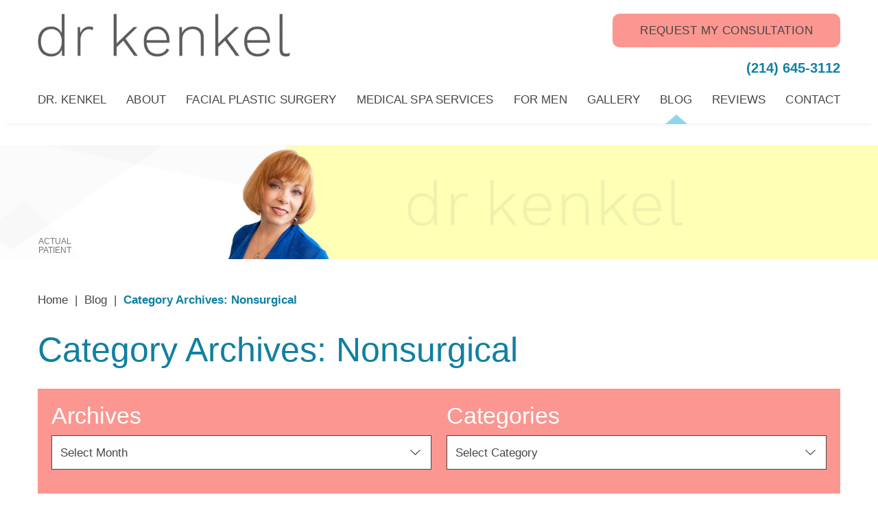

--- FILE ---
content_type: text/html; charset=UTF-8
request_url: https://www.drkenkel.com/blog/category/non-surgical/
body_size: 35487
content:
<!DOCTYPE html>
<html dir="ltr" lang="en-US">

<head>	
	
	
<!--###META CALLOUT###-->	
<link rel="shortcut icon" type="image/x-icon" href="https://www.drkenkel.com/favicon.ico" />
<meta charset="UTF-8" />
<meta name="format-detection" content="telephone=no" />
<meta name="viewport" content="width=device-width, initial-scale=1" />

	<style>img:is([sizes="auto" i], [sizes^="auto," i]) { contain-intrinsic-size: 3000px 1500px }</style>
	
		<!-- All in One SEO 4.8.0 - aioseo.com -->
		<title>Nonsurgical | Jeffrey Kenkel, MD</title>
	<meta name="robots" content="noindex, max-snippet:-1, max-image-preview:large, max-video-preview:-1" />
	<link rel="canonical" href="https://www.drkenkel.com/blog/category/non-surgical/" />
	<link rel="next" href="https://www.drkenkel.com/blog/category/non-surgical/page/2/" />
	<meta name="generator" content="All in One SEO (AIOSEO) 4.8.0" />
		<script type="application/ld+json" class="aioseo-schema">
			{"@context":"https:\/\/schema.org","@graph":[{"@type":"BreadcrumbList","@id":"https:\/\/www.drkenkel.com\/blog\/category\/non-surgical\/#breadcrumblist","itemListElement":[{"@type":"ListItem","@id":"https:\/\/www.drkenkel.com\/#listItem","position":1,"name":"Home","item":"https:\/\/www.drkenkel.com\/","nextItem":{"@type":"ListItem","@id":"https:\/\/www.drkenkel.com\/blog\/category\/non-surgical\/#listItem","name":"Nonsurgical"}},{"@type":"ListItem","@id":"https:\/\/www.drkenkel.com\/blog\/category\/non-surgical\/#listItem","position":2,"name":"Nonsurgical","previousItem":{"@type":"ListItem","@id":"https:\/\/www.drkenkel.com\/#listItem","name":"Home"}}]},{"@type":"CollectionPage","@id":"https:\/\/www.drkenkel.com\/blog\/category\/non-surgical\/#collectionpage","url":"https:\/\/www.drkenkel.com\/blog\/category\/non-surgical\/","name":"Nonsurgical | Jeffrey Kenkel, MD","inLanguage":"en-US","isPartOf":{"@id":"https:\/\/www.drkenkel.com\/#website"},"breadcrumb":{"@id":"https:\/\/www.drkenkel.com\/blog\/category\/non-surgical\/#breadcrumblist"}},{"@type":"Person","@id":"https:\/\/www.drkenkel.com\/#person","name":"Jeffrey Kenkel, MD"},{"@type":"WebSite","@id":"https:\/\/www.drkenkel.com\/#website","url":"https:\/\/www.drkenkel.com\/","name":"Jeffrey Kenkel, MD","inLanguage":"en-US","publisher":{"@id":"https:\/\/www.drkenkel.com\/#person"}}]}
		</script>
		<!-- All in One SEO -->

<style id="banners">@media only screen and (max-width: 767px) {
    .banner {
        --auto-banner: url(https://www.drkenkel.com/content/themes/etna-interactive-site/images/backpage-banner-5-mobile.webp);
    }
    html.no-webp .banner {
        background-image: url(https://www.drkenkel.com/content/themes/etna-interactive-site/images/backpage-banner-5-mobile.jpg);
    }
}
@media only screen and (min-width: 768px) {
    .banner {
        --auto-banner: url(https://www.drkenkel.com/content/themes/etna-interactive-site/images/backpage-banner-5.webp);
    }
    html.no-webp .banner {
        background-image: url(https://www.drkenkel.com/content/themes/etna-interactive-site/images/backpage-banner-5.jpg);
    }
}
</style><link rel='dns-prefetch' href='//cdn.etnainteractive.com' />
<link rel="preload" href="https://www.drkenkel.com/content/themes/etna-interactive-site/images/backpage-banner-5-mobile.webp" as="image" media="(max-width: 767px)"><link rel='stylesheet' id='wp-block-library-css' href='https://www.drkenkel.com/wordpress/wp-includes/css/dist/block-library/style.min.css?ver=6.7.1' type='text/css' media='all' />
<style id='classic-theme-styles-inline-css' type='text/css'>
/*! This file is auto-generated */
.wp-block-button__link{color:#fff;background-color:#32373c;border-radius:9999px;box-shadow:none;text-decoration:none;padding:calc(.667em + 2px) calc(1.333em + 2px);font-size:1.125em}.wp-block-file__button{background:#32373c;color:#fff;text-decoration:none}
</style>
<link rel='stylesheet' id='announcer-css-css' href='https://www.drkenkel.com/content/plugins/etna-announcer/public/dist/css/style.css?ver=1.2' type='text/css' media='all' />
<style id="main-inline-critical-css">@charset "UTF-8";
@import url(https://p.typekit.net/p.css?s=1&k=fwh5inm&ht=tk&f=37542.37543.37544.37546&a=583606&app=typekit&e=css);*{box-sizing:border-box;margin:0;border:none;padding:0;-webkit-tap-highlight-color:transparent;-webkit-tap-highlight-color:transparent}* :hover{-webkit-tap-highlight-color:transparent;-webkit-tap-highlight-color:transparent}.wf-loading [class^=fa-],[class*=" fa-"]{visibility:hidden;line-height:1;display:inline-block}.wf-active [class^=fa-],[class*=" fa-"]{visibility:visible}.wf-loading main h1,.wf-loading main h2,.wf-loading main h3{opacity:0}.eii-mobile-trigger{height:1px;width:100%;display:block}body,html{width:100%}img{image-rendering:-moz-crisp-edges;image-rendering:-o-crisp-edges;image-rendering:-webkit-optimize-contrast;-ms-interpolation-mode:nearest-neighbor;height:auto;max-width:100%}html{line-height:1.15;-webkit-text-size-adjust:100%}body{margin:0}main{display:block}h1{font-size:2em;margin:.67em 0}hr{box-sizing:content-box;height:0;overflow:visible}pre{font-family:monospace,monospace;font-size:1em}a{background-color:transparent}abbr[title]{border-bottom:none;text-decoration:underline;-webkit-text-decoration:underline dotted;text-decoration:underline dotted}b,strong{font-weight:bolder}code,kbd,samp{font-family:monospace,monospace;font-size:1em}small{font-size:80%}sub,sup{font-size:75%;line-height:0;position:relative;vertical-align:baseline}sub{bottom:-.25em}sup{top:-.5em}img{border-style:none}button,input,optgroup,select,textarea{font-family:inherit;font-size:100%;line-height:1.15;margin:0}button,input{overflow:visible}button,select{text-transform:none}[type=button],[type=reset],[type=submit],button{-webkit-appearance:button}[type=button]::-moz-focus-inner,[type=reset]::-moz-focus-inner,[type=submit]::-moz-focus-inner,button::-moz-focus-inner{border-style:none;padding:0}[type=button]:-moz-focusring,[type=reset]:-moz-focusring,[type=submit]:-moz-focusring,button:-moz-focusring{outline:1px dotted ButtonText}fieldset{padding:.35em .75em .625em}legend{box-sizing:border-box;color:inherit;display:table;max-width:100%;padding:0;white-space:normal}progress{vertical-align:baseline}textarea{overflow:auto}[type=checkbox],[type=radio]{box-sizing:border-box;padding:0}[type=number]::-webkit-inner-spin-button,[type=number]::-webkit-outer-spin-button{height:auto}[type=search]{-webkit-appearance:textfield;outline-offset:-2px}[type=search]::-webkit-search-decoration{-webkit-appearance:none}::-webkit-file-upload-button{-webkit-appearance:button;font:inherit}details{display:block}summary{display:list-item}template{display:none}[hidden]{display:none}.eii-grid{display:grid;grid-template-columns:repeat(12,minmax(0,1fr))}.eii-gutter{padding-left:10px;padding-right:10px}.eii-col{grid-column:auto/span 12}.eii-col-small-1{grid-column:auto/span 1}.eii-col-small-2{grid-column:auto/span 2}.eii-col-small-3{grid-column:auto/span 3}.eii-col-small-4{grid-column:auto/span 4}.eii-col-small-5{grid-column:auto/span 5}.eii-col-small-6{grid-column:auto/span 6}.eii-col-small-7{grid-column:auto/span 7}.eii-col-small-8{grid-column:auto/span 8}.eii-col-small-9{grid-column:auto/span 9}.eii-col-small-10{grid-column:auto/span 10}.eii-col-small-11{grid-column:auto/span 11}.eii-col-small-12{grid-column:auto/span 12}.eii-col-offset-small-0{grid-column-start:1}.eii-col-offset-small-1{grid-column-start:2}.eii-col-offset-small-2{grid-column-start:3}.eii-col-offset-small-3{grid-column-start:4}body.page-template-popup-layout{overflow:auto;-webkit-overflow-scrolling:touch}.print-media{display:none}.feature-video{margin:1.875rem 0;clear:both}.feature-video+h2,.feature-video+h3,.feature-video+h4{margin-top:0}body.home .feature-video{height:56.26vw}div.eii-video{color:#464646;margin:0}.eii-video__playlist h2.eii-video__playlist__title{margin:0 0 .9375rem}div.eii-video__main__content{background:#ffffe5;padding:1.875rem}div.eii-video__main__content h3{color:#1080a1;margin:0}div.eii-video__main__content p{color:#464646;margin:0}.wp-block-column h2:first-child,.wp-block-column h3:first-child{margin-top:0}.wp-block-column p:last-child{margin-bottom:0}.wp-block-columns.staff-columns-container{display:block}.wp-block-columns.staff-columns-container .wp-block-column{margin:0}.wp-block-columns.staff-columns-container .wp-block-column.staff-columns-wrapper{margin:0}.wp-block-columns.staff-columns-container .wp-block-column.staff-columns-wrapper:first-of-type{margin-right:2.1875rem}.wp-block-columns.staff-columns-container .wp-block-column.staff-columns-wrapper .wp-block-columns.staff-columns{display:block;margin-bottom:0}.wp-block-columns.staff-columns-container .wp-block-column.staff-columns-wrapper .wp-block-columns.staff-columns .wp-block-column.staff-column{display:block}.wp-block-columns.staff-columns-container .wp-block-column.staff-columns-wrapper .wp-block-columns.staff-columns .wp-block-column.staff-column .wp-block-image .alignleft img{width:100%}hr.wp-block-separator.show-for-desktop{display:none}hr.wp-block-separator.show-for-mobile{display:block;padding-top:1.875rem;margin-top:0}.wp-block-image .alignright{margin:0 0 1.5625rem 1.5625rem}.wp-block-image.fr .alignright{margin:0 0 3.75rem 1.5625rem}.wp-block-group.office-gallery{margin-bottom:1.5625rem}.wp-block-group.office-gallery .wp-block-group__inner-container{display:block}.wp-block-group.office-gallery .wp-block-group__inner-container .item-1{grid-column:1/span 6}.wp-block-group.office-gallery .wp-block-group__inner-container .item-2{grid-column:7/span 6}.wp-block-group.office-gallery .wp-block-group__inner-container .item-3{grid-column:1/span 4}.wp-block-group.office-gallery .wp-block-group__inner-container .item-4{grid-column:5/span 8}.wp-block-group.office-gallery .wp-block-group__inner-container .item-5{grid-column:1/span 6}.wp-block-group.office-gallery .wp-block-group__inner-container .item-6{grid-column:7/span 6}html{scroll-padding-top:50px}.modal__container{border:10px solid #eafde6;max-height:46.875rem!important;height:80vh!important}.modal__container html{margin:0!important}#about-modal .modal__container{height:460px!important}.ancr h2{margin-top:15px}
@font-face{font-family:work-sans;src:url(https://use.typekit.net/af/af1dcf/00000000000000007735c139/30/l?primer=7cdcb44be4a7db8877ffa5c0007b8dd865b3bbc383831fe2ea177f62257a9191&fvd=n3&v=3) format("woff2"),url(https://use.typekit.net/af/af1dcf/00000000000000007735c139/30/d?primer=7cdcb44be4a7db8877ffa5c0007b8dd865b3bbc383831fe2ea177f62257a9191&fvd=n3&v=3) format("woff"),url(https://use.typekit.net/af/af1dcf/00000000000000007735c139/30/a?primer=7cdcb44be4a7db8877ffa5c0007b8dd865b3bbc383831fe2ea177f62257a9191&fvd=n3&v=3) format("opentype");font-display:auto;font-style:normal;font-weight:300}
@font-face{font-family:work-sans;src:url(https://use.typekit.net/af/c3941c/00000000000000007735c13d/30/l?primer=7cdcb44be4a7db8877ffa5c0007b8dd865b3bbc383831fe2ea177f62257a9191&fvd=n4&v=3) format("woff2"),url(https://use.typekit.net/af/c3941c/00000000000000007735c13d/30/d?primer=7cdcb44be4a7db8877ffa5c0007b8dd865b3bbc383831fe2ea177f62257a9191&fvd=n4&v=3) format("woff"),url(https://use.typekit.net/af/c3941c/00000000000000007735c13d/30/a?primer=7cdcb44be4a7db8877ffa5c0007b8dd865b3bbc383831fe2ea177f62257a9191&fvd=n4&v=3) format("opentype");font-display:auto;font-style:normal;font-weight:400}
@font-face{font-family:work-sans;src:url(https://use.typekit.net/af/5edda4/00000000000000007735c14a/30/l?primer=7cdcb44be4a7db8877ffa5c0007b8dd865b3bbc383831fe2ea177f62257a9191&fvd=n5&v=3) format("woff2"),url(https://use.typekit.net/af/5edda4/00000000000000007735c14a/30/d?primer=7cdcb44be4a7db8877ffa5c0007b8dd865b3bbc383831fe2ea177f62257a9191&fvd=n5&v=3) format("woff"),url(https://use.typekit.net/af/5edda4/00000000000000007735c14a/30/a?primer=7cdcb44be4a7db8877ffa5c0007b8dd865b3bbc383831fe2ea177f62257a9191&fvd=n5&v=3) format("opentype");font-display:auto;font-style:normal;font-weight:500}
@font-face{font-family:work-sans;src:url(https://use.typekit.net/af/5636ba/00000000000000007735c15a/30/l?primer=7cdcb44be4a7db8877ffa5c0007b8dd865b3bbc383831fe2ea177f62257a9191&fvd=n7&v=3) format("woff2"),url(https://use.typekit.net/af/5636ba/00000000000000007735c15a/30/d?primer=7cdcb44be4a7db8877ffa5c0007b8dd865b3bbc383831fe2ea177f62257a9191&fvd=n7&v=3) format("woff"),url(https://use.typekit.net/af/5636ba/00000000000000007735c15a/30/a?primer=7cdcb44be4a7db8877ffa5c0007b8dd865b3bbc383831fe2ea177f62257a9191&fvd=n7&v=3) format("opentype");font-display:auto;font-style:normal;font-weight:700}.tk-work-sans{font-family:work-sans,sans-serif}.eii-appearance-none{-webkit-appearance:none;-moz-appearance:none;-ms-appearance:none}.eii-font-smoothing{-webkit-font-smoothing:antialiased;-moz-osx-font-smoothing:grayscale}*,body{color:inherit;font-family:"Work Sans",sans-serif;font-feature-settings:"lnum";text-rendering:optimizelegibility;-webkit-font-smoothing:antialiased;-moz-osx-font-smoothing:grayscale}body.fade{background:linear-gradient(to right,#edfbff,#fff)}body.page-template-popup-layout{background:#fff}.h1-style,h1,h1 span{color:#1080a1;font-family:"Work Sans",sans-serif;font-weight:300;font-size:2.125rem;line-height:2.375rem;margin:1.25rem 0}.h2-style,h2,h2 span{color:#464646;font-family:"Work Sans",sans-serif;font-weight:400;font-size:1.75rem;line-height:2.125rem;margin:2.5rem 0 .625rem}.h3-style,h3,h3 span:not(.line){color:#464646;font-family:"Work Sans",sans-serif;font-weight:500;font-size:1.375rem;line-height:1.75rem;margin:1.5625rem 0 .625rem}h1+h2{margin-top:0}h3+h4{margin-top:0}hr+h3{margin-top:0}p+h2{margin-top:1.75rem}.h4-style,h4,h4 span{color:#464646;font-family:"Work Sans",sans-serif;font-weight:500;font-size:1.125rem;line-height:1.375rem;margin:1.5625rem 0 .625rem}p{color:#464646;font-family:"Work Sans",sans-serif;font-weight:400;font-size:1rem;line-height:1.75rem;margin:0 0 1.25rem}main ul{font-size:1rem;line-height:1.5rem;margin:0 0 1.25rem 1.25rem;padding:0 .9375rem;list-style-type:none}main ul li{color:#464646;font-weight:400;position:relative;font-size:1rem;line-height:1.5rem;margin:0 0 .625rem}main ul li::before{color:#ff9cbe;content:"•";position:absolute;left:-15px;font-size:1.25rem}main ul li::marker{content:none}main ul+h2{margin-top:1.75rem}main ol{font-size:1rem;line-height:1.5rem;margin:0 0 1.25rem 1.25rem;padding:0 .9375rem;padding:0 0 0 1.25rem}main ol li{color:#464646;font-weight:400;position:relative;font-size:1rem;line-height:1.5rem;margin:0 0 .625rem}ol.eii-inline-list,ul.eii-inline-list{list-style:none}ol.eii-inline-list li,ul.eii-inline-list li{display:inline-block;list-style:none}ol.eii-inline-list li:after,ul.eii-inline-list li:after{content:"|"}blockquote{margin:1.5625rem 0;max-width:100%;text-align:center;position:relative;display:flex;flex-direction:column}blockquote::before{content:"";border-bottom:2px solid #90d5ea;position:absolute;top:25px;right:0;width:calc(50% - 60px);z-index:-1}blockquote::after{content:"";border-bottom:2px solid #90d5ea;position:absolute;top:25px;left:0;width:calc(50% - 60px);z-index:-1}blockquote p{font-size:1.125rem;line-height:1.875rem;font-weight:400;color:#464646;margin-bottom:0;position:relative}blockquote p::before{content:"";background:url(/content/themes/etna-interactive-site/images/blockquote-mobile.png) no-repeat center;background-size:contain;display:block;height:2.8125rem;width:5.5625rem;margin:0 auto;margin-bottom:1.5625rem}blockquote cite{color:#464646;display:block;font-style:normal;font-size:1rem;line-height:1.75rem;letter-spacing:.025em;font-weight:700;text-align:center;width:100%;margin:1.875rem 0 0}blockquote p:last-child,blockquote span:last-child{margin-bottom:0}blockquote+h2,blockquote+h3,blockquote+h4{margin-top:0}a,h1 a,h2 a,h3 a,h4 a,p a,span a,strong a{color:#1080a1;font-family:inherit;font-weight:600;line-height:inherit;text-decoration:none;transition:all .4s;-webkit-transition:all .4s;cursor:pointer}a:visited,h1 a:visited,h2 a:visited,h3 a:visited,h4 a:visited,p a:visited,span a:visited,strong a:visited{color:#fc9690}a:hover,h1 a:hover,h2 a:hover,h3 a:hover,h4 a:hover,p a:hover,span a:hover,strong a:hover{color:#27beea}a,strong{font-weight:700}hr,hr.wp-block-separator{clear:both;height:0;margin:1.875rem 0;border-top:0;border-right:0;border-bottom:.0625rem solid #6c6c6c;border-left:0}sub,sup{color:inherit;font-family:"Work Sans",sans-serif}.callout{background:#eafde6;color:#464646;margin:2.1875rem 0;padding:1.5625rem;position:relative;width:100%}.callout p:empty{display:none}.callout p,.callout span{color:#464646}.callout p:last-child,.callout span:last-child,.callout ul:last-child{margin-bottom:0}.callout h2,.callout h3,.callout h4{margin-top:0;color:#1080a1;font-size:1.75rem;line-height:2.125rem;font-weight:400}.callout.primary{background:#eafde6;color:#464646;margin:2.1875rem 0;padding:1.5625rem;position:relative;width:100%}.callout.primary p:empty{display:none}.callout.primary p,.callout.primary span{color:#464646}.callout.primary p:last-child,.callout.primary span:last-child,.callout.primary ul:last-child{margin-bottom:0}.callout.primary h2,.callout.primary h3,.callout.primary h4{margin-top:0;color:#1080a1;font-size:1.75rem;line-height:2.125rem;font-weight:400}.callout.secondary{background:#eafde6;color:#464646;margin:2.1875rem 0;padding:1.5625rem;position:relative;width:100%;background:#ffe0eb}.callout.secondary p:empty{display:none}.callout.secondary p,.callout.secondary span{color:#464646}.callout.secondary p:last-child,.callout.secondary span:last-child,.callout.secondary ul:last-child{margin-bottom:0}.callout.secondary h2,.callout.secondary h3,.callout.secondary h4{margin-top:0;color:#1080a1;font-size:1.75rem;line-height:2.125rem;font-weight:400}table{border-spacing:.3125rem}table th{background:#ffbab5;color:#fff;font-weight:700;font-size:1.125rem;line-height:1.375rem;padding:1.25rem .9375rem;text-align:center;letter-spacing:.016em}table td{font-size:1rem;line-height:1.375rem;padding:1.25rem .9375rem;text-align:center;letter-spacing:.016em}table tr:nth-child(odd){background:#e3dfdf}table tr:nth-child(even){background:#d6d0cf}.wp-block-table.vertical-headings table tr td:first-of-type{font-weight:600}form input{border-radius:0}button{cursor:pointer}.button,.button.primary,.button.primary-button,.eii-btn,.eii-btn.primary,button{display:inline-block;cursor:pointer;font-size:1.0625rem;font-weight:500;letter-spacing:.025em;line-height:1.5625rem;margin:.625rem 0;text-decoration:none;padding:.75rem 2.5rem;text-align:center;text-transform:uppercase;transition:all .4s;width:100%;border-radius:10px;background:#fc9690;color:#464646}.button.primary-button.wide,.button.primary.wide,.button.wide,.eii-btn.primary.wide,.eii-btn.wide,button.wide{width:100%;display:block}.button.primary-button:active,.button.primary-button:focus,.button.primary-button:hover,.button.primary:active,.button.primary:focus,.button.primary:hover,.button:active,.button:focus,.button:hover,.eii-btn.primary:active,.eii-btn.primary:focus,.eii-btn.primary:hover,.eii-btn:active,.eii-btn:focus,.eii-btn:hover,button:active,button:focus,button:hover{background:#ffbab5}.button.secondary,.eii-btn.secondary,button.secondary{display:inline-block;cursor:pointer;font-size:1.0625rem;font-weight:500;letter-spacing:.025em;line-height:1.5625rem;margin:.625rem 0;text-decoration:none;padding:.75rem 2.5rem;text-align:center;text-transform:uppercase;transition:all .4s;width:100%;border-radius:10px;background:#90d5ea;color:#464646}.button.secondary.wide,.eii-btn.secondary.wide,button.secondary.wide{width:100%;display:block}.button.secondary:active,.button.secondary:focus,.button.secondary:hover,.eii-btn.secondary:active,.eii-btn.secondary:focus,.eii-btn.secondary:hover,button.secondary:active,button.secondary:focus,button.secondary:hover{background:#c0edfa}.button.tertiary,.eii-btn.tertiary,button.tertiary{display:inline-block;cursor:pointer;font-size:1.0625rem;font-weight:500;letter-spacing:.025em;line-height:1.5625rem;margin:.625rem 0;text-decoration:none;padding:.75rem 2.5rem;text-align:center;text-transform:uppercase;transition:all .4s;width:100%;border-radius:10px;background:#fff;border:.0625rem solid #1080a1;color:#1080a1}.button.tertiary.wide,.eii-btn.tertiary.wide,button.tertiary.wide{width:100%;display:block}.button.tertiary:active,.button.tertiary:focus,.button.tertiary:hover,.eii-btn.tertiary:active,.eii-btn.tertiary:focus,.eii-btn.tertiary:hover,button.tertiary:active,button.tertiary:focus,button.tertiary:hover{border:.0625rem solid #00aa70;color:#00aa70}.button.condensed,.eii-btn.condensed{border-width:.125rem;padding:.5rem 1rem;font-size:.75rem}.button.condensed:hover,.eii-btn.condensed:hover{border-width:.125rem}::-webkit-input-placeholder{color:#464646;opacity:1}::-moz-placeholder{color:#464646;opacity:1}:-ms-input-placeholder{color:#464646;opacity:1}:-moz-placeholder{color:#464646;opacity:1}input:not(.submit):not([type=checkbox]):not([type=radio]),select,textarea{-webkit-appearance:none;-moz-appearance:none;appearance:none;background:#fff;border:1px solid #464646;color:#464646;font-family:"Work Sans",sans-serif;font-size:1.0625rem;height:3.125rem;line-height:3.125rem;margin:0 0 1.25rem;padding:0 .75rem;width:100%;transition:border-left .3s ease;border-radius:0}input:not(.submit):not([type=checkbox]):not([type=radio])::-moz-placeholder,select::-moz-placeholder,textarea::-moz-placeholder{color:#464646;font-family:"Work Sans",sans-serif;font-size:1.0625rem}input:not(.submit):not([type=checkbox]):not([type=radio]):-ms-input-placeholder,select:-ms-input-placeholder,textarea:-ms-input-placeholder{color:#464646;font-family:"Work Sans",sans-serif;font-size:1.0625rem}input:not(.submit):not([type=checkbox]):not([type=radio])::placeholder,select::placeholder,textarea::placeholder{color:#464646;font-family:"Work Sans",sans-serif;font-size:1.0625rem}input:not(.submit):not([type=checkbox]):not([type=radio]):focus,select:focus,textarea:focus{border:1px solid #1080a1;border-left:5px solid #1080a1;outline:0}input:not(.submit):not([type=checkbox]):not([type=radio]):focus::-moz-placeholder,select:focus::-moz-placeholder,textarea:focus::-moz-placeholder{color:#1080a1}input:not(.submit):not([type=checkbox]):not([type=radio]):focus:-ms-input-placeholder,select:focus:-ms-input-placeholder,textarea:focus:-ms-input-placeholder{color:#1080a1}input:not(.submit):not([type=checkbox]):not([type=radio]):focus::placeholder,select:focus::placeholder,textarea:focus::placeholder{color:#1080a1}input:not(.submit):not([type=checkbox]):not([type=radio]):focus option,select:focus option,textarea:focus option{color:#1080a1}textarea{height:16.25rem;resize:none}select{background:#fff url(/content/themes/etna-interactive-site/images/svg/angle-down.svg) no-repeat right center;background-size:auto 18%;background-position-x:calc(100% - 15px);color:#464646;border-radius:0}select::-ms-expand{display:none}.checkboxes span.valid{display:flex}.checkboxes span.valid label{display:flex;align-items:center;color:#464646}.checkboxes span.newslettersignup{display:flex;justify-content:flex-start;align-items:center;margin-bottom:.625rem}.checkboxes span.newslettersignup label{color:#464646;font-family:"Work Sans",sans-serif}.checkboxes p:first-of-type{margin-bottom:.3125rem}input[type=checkbox]{-webkit-appearance:none;-moz-appearance:none;appearance:none;border:1px solid #464646;box-shadow:none;margin:0 .625rem 0 0;padding:0;height:1.25rem;width:1.25rem;cursor:pointer;position:relative;background-color:#fff}input[type=checkbox]:checked{background:#fff url(/content/themes/etna-interactive-site/images/svg/check.svg) no-repeat right center;background-size:contain}input[type=checkbox]:focus{border:1px solid #1080a1;outline:0}.radio-wrap{display:flex;margin-bottom:1.25rem}.radio-wrap .radio-1{margin-right:1.875rem}.radio-wrap .radio-1,.radio-wrap .radio-2{display:flex;align-items:center}.radio-wrap label{font-size:1.125rem;margin-left:.625rem}input[type=radio]{background:#fff;-webkit-appearance:none;-moz-appearance:none;appearance:none;border:1px solid #464646;border-radius:50%;padding:0;height:1.125rem;width:1.125rem}input[type=radio]:checked{background:#fc9690}.invalid input:not(.submit):not([type=checkbox]):not([type=radio]),.invalid textarea{border:1px solid #fe5790;border-left:5px solid #fe5790;background:#fff url(/content/themes/etna-interactive-site/images/svg/error.svg) no-repeat right center;background-size:auto 70%;background-position-x:calc(100% - 15px);border-radius:0}select.invalid{border:1px solid #fe5790;border-left:5px solid #fe5790;background:#fff url(/content/themes/etna-interactive-site/images/svg/error.svg) no-repeat right center;background-size:auto 70%;background-position-x:calc(100% - 15px);border-radius:0}.invalid input[type=checkbox]{border:2px solid #fe5790}.submitContainer{text-align:right}.submitContainer button{margin:1rem 0 1.875rem}.google-notice{margin-bottom:1.25rem;text-align:center}.etna-contact-form .warning{background:#fe5790;padding:1.875rem;margin:1.25rem 0}.etna-contact-form .warning h2,.etna-contact-form .warning li,.etna-contact-form .warning p{color:#fff;margin:0}.etna-contact-form .warning h2{font-size:1.875rem}.etna-contact-form .warning p{font-weight:600}.etna-contact-form .warning ul{margin:0}.etna-contact-form p.disclaimer.directionForm{text-align:right;margin-bottom:.625rem}.etna-contact-form .termsSpan{cursor:pointer;margin-left:.1875rem}.etna-contact-form .termsConditions{font-size:.875rem;line-height:1.25rem;margin:.625rem 0 1.25rem}.etna-contact-form form .eii-grid{grid-column-gap:20px}.etna-contact-form .disclaimer-submit{display:flex}.thankYouMessage h3{margin-top:0}body.page-id-61 .etna-contact-form .submitContainer button{margin:0 0 20px;width:100%}body.page-id-61 .etna-contact-form .google-notice{display:block;line-height:1.75rem;text-align:start}.eii-gallery-pagination,.eii-pagination{margin-bottom:2.5rem;width:100%;text-align:center;margin-top:2.5rem}.eii-gallery-pagination .page-numbers,.eii-pagination .page-numbers{margin:0 1px;padding:8px 12px!important;font-family:"Work Sans",sans-serif;font-size:14px;line-height:1em;text-decoration:none;display:inline-block;border-radius:0!important;color:#fff!important;background-color:#fc9690!important;border:1px solid #fc9690!important;transition:.3s all}.eii-gallery-pagination .page-numbers:hover,.eii-pagination .page-numbers:hover{color:#fff!important;background-color:#27beea!important;border-color:#27beea!important;cursor:pointer}.eii-gallery-pagination .page-numbers.current,.eii-pagination .page-numbers.current{background-color:#90d5ea!important;color:#fff}
@media (min-width:320px)and (max-width:532px){.eii-hide-for-small{display:none}}
@media (min-width:532px){.wp-block-group.office-gallery .wp-block-group__inner-container{display:grid;grid-template-columns:repeat(12,1fr);gap:10px}.wp-block-group.office-gallery .wp-block-group__inner-container .wp-block-image{margin:0}}
@media (min-width:533px){.eii-gutter{padding-left:15px;padding-right:15px}.eii-col-medium-1{grid-column:auto/span 1}.eii-col-medium-2{grid-column:auto/span 2}.eii-col-medium-3{grid-column:auto/span 3}.eii-col-medium-4{grid-column:auto/span 4}.eii-col-medium-5{grid-column:auto/span 5}.eii-col-medium-6{grid-column:auto/span 6}.eii-col-medium-7{grid-column:auto/span 7}.eii-col-medium-8{grid-column:auto/span 8}.eii-col-medium-9{grid-column:auto/span 9}.eii-col-medium-10{grid-column:auto/span 10}.eii-col-medium-11{grid-column:auto/span 11}.eii-col-medium-12{grid-column:auto/span 12}.eii-col-offset-medium-0{grid-column-start:1}.eii-col-offset-medium-1{grid-column-start:2}.eii-col-offset-medium-2{grid-column-start:3}.eii-col-offset-medium-3{grid-column-start:4}.h4-style,h4,h4 span{font-size:1.25rem;line-height:1.5625rem;margin:2.5rem 0 .625rem}p{font-size:1.0625rem;line-height:1.875rem}main ul{font-size:1.0625rem;line-height:1.875rem}main ul li{font-size:1.0625rem;line-height:1.875rem}main ol{font-size:1.0625rem;line-height:1.875rem}main ol li{font-size:1.0625rem;line-height:1.875rem}.eii-gallery-pagination .page-numbers,.eii-pagination .page-numbers{font-size:16px}}
@media (min-width:533px)and (max-width:767px){.eii-hide-for-medium{display:none}}
@media (min-width:768px){.eii-hide-for-large{display:none}.eii-container{max-width:1200px;margin:0 auto}.eii-gutter{padding-left:15px;padding-right:15px}.eii-col-large-1{grid-column:auto/span 1}.eii-col-large-2{grid-column:auto/span 2}.eii-col-large-3{grid-column:auto/span 3}.eii-col-large-4{grid-column:auto/span 4}.eii-col-large-5{grid-column:auto/span 5}.eii-col-large-6{grid-column:auto/span 6}.eii-col-large-7{grid-column:auto/span 7}.eii-col-large-8{grid-column:auto/span 8}.eii-col-large-9{grid-column:auto/span 9}.eii-col-large-10{grid-column:auto/span 10}.eii-col-large-11{grid-column:auto/span 11}.eii-col-large-12{grid-column:auto/span 12}.eii-col-offset-large-0{grid-column-start:1}.eii-col-offset-large-1{grid-column-start:2}.eii-col-offset-large-2{grid-column-start:3}.eii-col-offset-large-3{grid-column-start:4}.feature-video{margin:2.5rem 0}div.eii-video .eii-video__main{width:75%;margin:0 auto}.h1-style,h1,h1 span{font-size:3.125rem;line-height:3.375rem;margin:1.5625rem 0 1.875rem}.h2-style,h2,h2 span{font-size:2.125rem;line-height:2.375rem;margin:3.75rem 0 .625rem}.h3-style,h3,h3 span:not(.line){font-size:1.75rem;line-height:2.125rem;margin:2.1875rem 0 .625rem}blockquote p{font-size:1.25rem;line-height:2.125rem}blockquote p::before{background:url(/content/themes/etna-interactive-site/images/blockquote.png) no-repeat center;background-size:contain}blockquote cite{font-size:1.125rem;line-height:1.875rem}hr,hr.wp-block-separator{margin:2.5rem 0}.callout{padding:3.75rem 5rem;margin:2.5rem 0}.callout h2,.callout h3,.callout h4{font-size:2.125rem;line-height:2.375rem}.callout.primary{padding:3.75rem 5rem;margin:2.5rem 0}.callout.primary h2,.callout.primary h3,.callout.primary h4{font-size:2.125rem;line-height:2.375rem}.callout.secondary{padding:3.75rem 5rem;margin:2.5rem 0}.callout.secondary h2,.callout.secondary h3,.callout.secondary h4{font-size:2.125rem;line-height:2.375rem}table{border-spacing:.625rem}table th{letter-spacing:.03em;font-weight:500;font-size:1.75rem;line-height:2.5rem;padding:1.875rem .9375rem}table td{font-size:1.125rem;line-height:2.125rem;padding:1.875rem .9375rem}.button,.button.primary,.button.primary-button,.eii-btn,.eii-btn.primary,button{width:auto}.button.secondary,.eii-btn.secondary,button.secondary{width:auto}.button.tertiary,.eii-btn.tertiary,button.tertiary{width:auto}}
@media only screen and (min-width:768px){.eii-mobile-trigger{display:none}html{scroll-padding-top:240px}}
@media (min-width:1023px){body.error404 main{margin-top:12.5rem}}
@media (min-width:1200px){.wp-block-columns.staff-columns-container{display:flex}.wp-block-columns.staff-columns-container .wp-block-column.staff-columns-wrapper .wp-block-columns.staff-columns{display:flex}.wp-block-columns.staff-columns-container .wp-block-column.staff-columns-wrapper .wp-block-columns.staff-columns .wp-block-column.staff-column{display:flex;flex-direction:column;width:100%}.wp-block-columns.staff-columns-container .wp-block-column.staff-columns-wrapper .wp-block-columns.staff-columns .wp-block-column.staff-column .wp-block-image .alignleft{width:100%}.wp-block-columns.staff-columns-container .wp-block-column.staff-columns-wrapper .wp-block-columns.staff-columns .wp-block-column.staff-column .wp-block-image .alignleft img{width:90%}hr.wp-block-separator.show-for-desktop{display:block}hr.wp-block-separator.show-for-mobile{display:none}}
@media (min-width:1280px){.eii-hide-for-xlarge{display:none}.eii-col-xlarge-1{grid-column:auto/span 1}.eii-col-xlarge-2{grid-column:auto/span 2}.eii-col-xlarge-3{grid-column:auto/span 3}.eii-col-xlarge-4{grid-column:auto/span 4}.eii-col-xlarge-5{grid-column:auto/span 5}.eii-col-xlarge-6{grid-column:auto/span 6}.eii-col-xlarge-7{grid-column:auto/span 7}.eii-col-xlarge-8{grid-column:auto/span 8}.eii-col-xlarge-9{grid-column:auto/span 9}.eii-col-xlarge-10{grid-column:auto/span 10}.eii-col-xlarge-11{grid-column:auto/span 11}.eii-col-xlarge-12{grid-column:auto/span 12}.eii-col-offset-xlarge-0{grid-column-start:1}.eii-col-offset-xlarge-1{grid-column-start:2}.eii-col-offset-xlarge-2{grid-column-start:3}.eii-col-offset-xlarge-3{grid-column-start:4}}
@media (max-width:1180px){.etna-contact-form .disclaimer-submit{flex-direction:column-reverse}.etna-contact-form .disclaimer-submit button{width:100%;margin-bottom:.625rem}}
@media (max-width:768px){.wp-block-image.fr .alignright{float:right;margin:.9375rem 0 2.5rem 1.5625rem;width:45%}.wp-block-image.fr .alignright img{width:100%}}
@media (max-width:767px){.eii-show-for-large{display:none}.wp-block-column img{width:100%}.wp-block-image .alignright{float:none;margin:0 0 1.5625rem}}
@media (max-width:500px){.wp-block-columns.staff-columns-container .wp-block-column.staff-columns-wrapper .wp-block-columns.staff-columns .wp-block-column.staff-column .wp-block-image .alignleft{width:40%}} .modal__overlay{position:fixed;top:0;left:0;right:0;bottom:0;background:rgba(0,0,0,.6);display:flex;justify-content:center;align-items:center;z-index:100000}.modal__container{background-color:#fff;position:relative;max-height:100vh;border-radius:4px;overflow-y:auto;box-sizing:border-box;z-index:100001}.modal__header{display:flex;flex-flow:row nowrap;justify-content:flex-end}.modal__title{margin-top:0;margin-bottom:0;font-weight:600;font-size:1.25rem;line-height:1.25;color:#00449e;box-sizing:border-box}.modal__close{background:0 0;border:0;margin:0;padding:.5rem;color:#000}.modal__header .modal__close:before{content:"✕"}.modal__content{overflow:hidden;padding:0}.modal__btn{font-size:.875rem;padding-left:1rem;padding-right:1rem;padding-top:.5rem;padding-bottom:.5rem;background-color:#e6e6e6;color:rgba(0,0,0,.8);border-radius:.25rem;border-style:none;border-width:0;cursor:pointer;-webkit-appearance:button;text-transform:none;overflow:visible;line-height:1.15;margin:0;will-change:transform;-moz-osx-font-smoothing:grayscale;-webkit-backface-visibility:hidden;backface-visibility:hidden;transform:translateZ(0);transition:transform .25s ease-out}.modal__btn:focus,.modal__btn:hover{transform:scale(1.05)}.modal__btn-primary{background-color:#00449e;color:#fff}.modal__iframe{padding:0;margin:0;border:0;outline:0;vertical-align:top;display:block;width:100%;height:100%}
@-webkit-keyframes mmfadeIn{from{opacity:0}to{opacity:1}}
@keyframes mmfadeIn{from{opacity:0}to{opacity:1}}
@-webkit-keyframes mmfadeOut{from{opacity:1}to{opacity:0}}
@keyframes mmfadeOut{from{opacity:1}to{opacity:0}}
@-webkit-keyframes mmslideIn{from{transform:translateY(15%)}to{transform:translateY(0)}}
@keyframes mmslideIn{from{transform:translateY(15%)}to{transform:translateY(0)}}
@-webkit-keyframes mmslideOut{from{transform:translateY(0)}to{transform:translateY(-10%)}}
@keyframes mmslideOut{from{transform:translateY(0)}to{transform:translateY(-10%)}}.micromodal-slide{display:none}.micromodal-slide.is-open{display:block}.micromodal-slide[aria-hidden=false] .modal__overlay{-webkit-animation:mmfadeIn .3s cubic-bezier(0,0,.2,1);animation:mmfadeIn .3s cubic-bezier(0,0,.2,1)}.micromodal-slide[aria-hidden=false] .modal__container{-webkit-animation:mmslideIn .3s cubic-bezier(0,0,.2,1);animation:mmslideIn .3s cubic-bezier(0,0,.2,1)}.micromodal-slide[aria-hidden=true] .modal__overlay{-webkit-animation:mmfadeOut .3s cubic-bezier(0,0,.2,1);animation:mmfadeOut .3s cubic-bezier(0,0,.2,1)}.micromodal-slide[aria-hidden=true] .modal__container{-webkit-animation:mmslideOut .3s cubic-bezier(0,0,.2,1);animation:mmslideOut .3s cubic-bezier(0,0,.2,1)}.micromodal-slide .modal__container,.micromodal-slide .modal__overlay{will-change:transform}body.modal-open{overflow:hidden}
@media (min-width:768px){.modal .modal__container{position:relative;overflow:unset;box-shadow:0 10px 25px rgba(0,0,0,.5)}.modal .modal__container header{padding:0}.modal .modal__container header .modal__close{transition:all .4s;-webkit-transition:all .4s;-moz-transition:all .4s;position:absolute;top:-18px;right:-18px;width:36px;height:36px;cursor:pointer;background:#000;color:#fff;border-radius:56%;z-index:10000000000}.modal .modal__container header .modal__close:hover{width:40px;height:40px}.modal .modal__content{overflow:auto;-webkit-overflow-scrolling:touch}.modal .modal__overlay{background:rgba(255,255,255,.6)}}
@media (max-width:1600px){.modal__container{height:80%}.modal__content{height:100%!important}} .thankYouMessage .etna-contact-form:before,.thankYouMessage .form-text{display:none}.termsConditions{display:none}.termsConditions.open{display:block}span.mobilePhone{display:none!important}.grecaptcha-badge{visibility:hidden} body.admin-bar.logged-in #eiiMenuToolbar{top:32px}body.admin-bar.logged-in #eiiMenu{top:32px}.hamburger{padding:0 0;display:inline-block;cursor:pointer;transition-property:opacity,filter;transition-duration:.15s;transition-timing-function:linear;font:inherit;color:inherit;text-transform:none;background-color:transparent;border:0;margin:0;overflow:visible;width:32px;height:19px;outline:0!important}.hamburger:hover{opacity:1}.hamburger-box{width:32px;height:19px;display:block;position:relative}.hamburger-inner{display:block;top:50%;margin-top:-1.5px}.hamburger-inner,.hamburger-inner::after,.hamburger-inner::before{width:32px;height:3px;background-color:#fff;border-radius:0;position:absolute;transition-property:transform;transition-duration:.4s;transition-timing-function:ease}.hamburger-inner::after,.hamburger-inner::before{content:"";display:block}.hamburger-inner::before{top:-8px}.hamburger-inner::after{bottom:-8px}.hamburger--spin .hamburger-inner{transition:transform .3s cubic-bezier(.55,.055,.675,.19),background-color .4s,width .4s,left .4s}.hamburger--spin .hamburger-inner::before{transition:top .1s .34s ease-in,opacity .1s ease-in,background-color .4s,width .4s}.hamburger--spin .hamburger-inner::after{transition:bottom .1s .34s ease-in,transform .3s cubic-bezier(.55,.055,.675,.19),background-color .4s,width .4s}.hamburger--spin.is-active .hamburger-inner{transform:rotate(225deg);transition:transform .3s cubic-bezier(.215,.61,.355,1) .14s,background-color .4s,width .4s,left .4s}.hamburger--spin.is-active .hamburger-inner::before{top:0;opacity:0;transition:top .1s ease-out,opacity .1s .14s ease-out,background-color .4s,width .4s}.hamburger--spin.is-active .hamburger-inner::after{bottom:0;transform:rotate(-90deg);transition:bottom .1s ease-out,transform .3s .14s cubic-bezier(.215,.61,.355,1),background-color .4s,width .4s}.expand{padding:0;display:inline-block;cursor:pointer;font:inherit;color:inherit;text-transform:none;background-color:transparent;border:0;margin:0;overflow:visible;width:10px;height:10px;outline:0!important}.expand-box{width:10px;height:10px;display:inline-block;position:relative}.expand-inner{width:10px;height:10px;display:inline-block}.expand-inner:after,.expand-inner:before{width:10px;height:2px;background-color:#fff;transition:transform .15s ease,background-color .3s;content:"";display:block;position:absolute;top:50%;left:0;margin-top:-1px}.expand--spin .expand-inner{transition:all .3s}.expand--spin .expand-inner::after{transform:rotate(-90deg)}.expand--spin.is-active .expand-inner{transform:rotate(180deg)}.expand--spin.is-active .expand-inner::after{transform:rotate(0)}#eiiMenuToolbar a.eiiContactButton .eii-mm-button:after,#eiiMenuToolbar a.eiiContactButton .eii-mm-button:before,#eiiMenuToolbar a.eiiMenuButton .eii-mm-button:after,#eiiMenuToolbar a.eiiMenuButton .eii-mm-button:before{content:none}body.menu-open,html.menu-open{width:100%;height:100%;overflow:hidden}#eiiMenuToolbar{padding:0;width:100%;height:50px;line-height:50px;z-index:9999;position:fixed!important;top:0;left:0;box-sizing:border-box;overflow:hidden;transition:all .4s;background:#90d5ea}#eiiMenuToolbar.menu-open{background-color:#90d5ea}#eiiMenuToolbar a{padding:0 20px;height:50px;line-height:50px;position:relative;display:block;z-index:9999;cursor:pointer;-webkit-tap-highlight-color:transparent;-webkit-tap-highlight-color:transparent}#eiiMenuToolbar a:after,#eiiMenuToolbar a:before{font-size:24px;line-height:50px;position:relative}#eiiMenuToolbar a.eiiMenuButton{padding:0 .9375rem;width:auto;height:50px;line-height:50px;text-decoration:none;float:left}#eiiMenuToolbar a.eiiMenuButton span.hamburger{margin-top:15px;float:left}#eiiMenuToolbar a.eiiMenuButton span.hamburger .hamburger-inner{background-color:#1080a1}#eiiMenuToolbar a.eiiMenuButton span.hamburger .hamburger-inner:after,#eiiMenuToolbar a.eiiMenuButton span.hamburger .hamburger-inner:before{background-color:#1080a1}#eiiMenuToolbar a.eiiMenuButton:active span.hamburger,#eiiMenuToolbar a.eiiMenuButton:hover span.hamburger{background:0 0}#eiiMenuToolbar a.eiiMenuButton:active span.hamburger .hamburger-inner,#eiiMenuToolbar a.eiiMenuButton:hover span.hamburger .hamburger-inner{background-color:#1080a1}#eiiMenuToolbar a.eiiMenuButton:active span.hamburger .hamburger-inner:after,#eiiMenuToolbar a.eiiMenuButton:active span.hamburger .hamburger-inner:before,#eiiMenuToolbar a.eiiMenuButton:hover span.hamburger .hamburger-inner:after,#eiiMenuToolbar a.eiiMenuButton:hover span.hamburger .hamburger-inner:before{background-color:#1080a1}#eiiMenuToolbar a.eiiMenuButton.layout-aside:active:before,#eiiMenuToolbar a.eiiMenuButton.layout-aside:hover:before,#eiiMenuToolbar a.eiiMenuButton.layout-stacked:active:before,#eiiMenuToolbar a.eiiMenuButton.layout-stacked:hover:before{opacity:0}#eiiMenuToolbar a.eiiMenuButton.layout-aside:active:after,#eiiMenuToolbar a.eiiMenuButton.layout-aside:hover:after,#eiiMenuToolbar a.eiiMenuButton.layout-stacked:active:after,#eiiMenuToolbar a.eiiMenuButton.layout-stacked:hover:after{opacity:1}#eiiMenuToolbar a.eiiMenuButton.layout-aside:after,#eiiMenuToolbar a.eiiMenuButton.layout-stacked:after{color:#1080a1;font-size:14px;font-family:"Work Sans",sans-serif;font-weight:700;letter-spacing:.06em;text-transform:uppercase;text-decoration:none}#eiiMenuToolbar a.eiiMenuButton.layout-aside{width:110px}#eiiMenuToolbar a.eiiMenuButton.layout-aside:after,#eiiMenuToolbar a.eiiMenuButton.layout-aside:before{content:"";width:40px;height:50px;line-height:50px;background-repeat:no-repeat;background-position:center left;background-size:contain;position:absolute;left:54px;top:50%;transform:translateY(-50%);transition:.4s all;display:inline-block}#eiiMenuToolbar a.eiiMenuButton.layout-aside:before{background-image:url("data:image/svg+xml;charset=utf8,%3Csvg xmlns='http://www.w3.org/2000/svg' width='32' height='8' viewBox='0 0 32 8' color='%231080A1'%3E%3Cpath d='M5.31,0H7.7v8H6.15V2.59c0-0.15,0-0.37,0.01-0.65c0-0.28,0.01-0.5,0.01-0.65L4.65,8H3.04l-1.5-6.72    c0,0.15,0,0.37,0.01,0.65s0.01,0.5,0.01,0.65V8H0V0h2.42l1.45,6.29L5.31,0z' fill='currentColor' /%3E%3Cpath d='M15.46,1.42h-4.21v1.7h3.87v1.39h-3.87v2.06h4.41V8H9.62V0h5.84V1.42z' fill='currentColor' /%3E%3Cpath d='M17.26,0H19l3.16,5.58V0h1.55v8h-1.66l-3.24-5.68V8h-1.55V0z' fill='currentColor' /%3E%3Cpath d='M25.61,0h1.69v4.79c0,0.54,0.06,0.93,0.19,1.17c0.2,0.44,0.64,0.66,1.31,0.66c0.67,0,1.11-0.22,1.31-0.66    c0.13-0.25,0.19-0.64,0.19-1.17V0H32v4.79c0,0.83-0.13,1.48-0.39,1.94C31.12,7.58,30.18,8,28.81,8C27.43,8,26.5,7.58,26,6.73    c-0.26-0.46-0.39-1.11-0.39-1.94V0z' fill='currentColor' /%3E%3C/svg%3E");opacity:1;z-index:2}#eiiMenuToolbar a.eiiMenuButton.layout-aside:after{background-image:url("data:image/svg+xml;charset=utf8,%3Csvg xmlns='http://www.w3.org/2000/svg' width='32' height='8' viewBox='0 0 32 8' color='%231080A1'%3E%3Cpath d='M5.31,0H7.7v8H6.15V2.59c0-0.15,0-0.37,0.01-0.65c0-0.28,0.01-0.5,0.01-0.65L4.65,8H3.04l-1.5-6.72    c0,0.15,0,0.37,0.01,0.65s0.01,0.5,0.01,0.65V8H0V0h2.42l1.45,6.29L5.31,0z' fill='currentColor' /%3E%3Cpath d='M15.46,1.42h-4.21v1.7h3.87v1.39h-3.87v2.06h4.41V8H9.62V0h5.84V1.42z' fill='currentColor' /%3E%3Cpath d='M17.26,0H19l3.16,5.58V0h1.55v8h-1.66l-3.24-5.68V8h-1.55V0z' fill='currentColor' /%3E%3Cpath d='M25.61,0h1.69v4.79c0,0.54,0.06,0.93,0.19,1.17c0.2,0.44,0.64,0.66,1.31,0.66c0.67,0,1.11-0.22,1.31-0.66    c0.13-0.25,0.19-0.64,0.19-1.17V0H32v4.79c0,0.83-0.13,1.48-0.39,1.94C31.12,7.58,30.18,8,28.81,8C27.43,8,26.5,7.58,26,6.73    c-0.26-0.46-0.39-1.11-0.39-1.94V0z' fill='currentColor' /%3E%3C/svg%3E");opacity:1;z-index:1}#eiiMenuToolbar a.eiiMenuButton.layout-stacked span.hamburger{margin-top:10px}#eiiMenuToolbar a.eiiMenuButton.layout-stacked span.hamburger .hamburger-box .hamburger-inner{left:0}#eiiMenuToolbar a.eiiMenuButton.layout-stacked span.hamburger.is-active .hamburger-box .hamburger-inner{width:24px;left:4px}#eiiMenuToolbar a.eiiMenuButton.layout-stacked span.hamburger.is-active .hamburger-box .hamburger-inner:after,#eiiMenuToolbar a.eiiMenuButton.layout-stacked span.hamburger.is-active .hamburger-box .hamburger-inner:before{width:24px}#eiiMenuToolbar a.eiiMenuButton.layout-stacked:after,#eiiMenuToolbar a.eiiMenuButton.layout-stacked:before{content:"";width:32px;height:8px;display:inline-block;background-repeat:no-repeat;background-position:top center;background-size:contain;position:absolute;top:34px;left:50%;transform:translateX(-50%);font-size:10px!important;-webkit-font-smoothing:antialiased;-moz-osx-font-smoothing:grayscale;transition:.4s all}#eiiMenuToolbar a.eiiMenuButton.layout-stacked:before{background-image:url("data:image/svg+xml;charset=utf8,%3Csvg xmlns='http://www.w3.org/2000/svg' width='32' height='8' viewBox='0 0 32 8' color='%231080A1'%3E%3Cpath d='M5.31,0H7.7v8H6.15V2.59c0-0.15,0-0.37,0.01-0.65c0-0.28,0.01-0.5,0.01-0.65L4.65,8H3.04l-1.5-6.72    c0,0.15,0,0.37,0.01,0.65s0.01,0.5,0.01,0.65V8H0V0h2.42l1.45,6.29L5.31,0z' fill='currentColor' /%3E%3Cpath d='M15.46,1.42h-4.21v1.7h3.87v1.39h-3.87v2.06h4.41V8H9.62V0h5.84V1.42z' fill='currentColor' /%3E%3Cpath d='M17.26,0H19l3.16,5.58V0h1.55v8h-1.66l-3.24-5.68V8h-1.55V0z' fill='currentColor' /%3E%3Cpath d='M25.61,0h1.69v4.79c0,0.54,0.06,0.93,0.19,1.17c0.2,0.44,0.64,0.66,1.31,0.66c0.67,0,1.11-0.22,1.31-0.66    c0.13-0.25,0.19-0.64,0.19-1.17V0H32v4.79c0,0.83-0.13,1.48-0.39,1.94C31.12,7.58,30.18,8,28.81,8C27.43,8,26.5,7.58,26,6.73    c-0.26-0.46-0.39-1.11-0.39-1.94V0z' fill='currentColor' /%3E%3C/svg%3E");opacity:1;z-index:2}#eiiMenuToolbar a.eiiMenuButton.layout-stacked:after{background-image:url("data:image/svg+xml;charset=utf8,%3Csvg xmlns='http://www.w3.org/2000/svg' width='32' height='8' viewBox='0 0 32 8' color='%231080A1'%3E%3Cpath d='M5.31,0H7.7v8H6.15V2.59c0-0.15,0-0.37,0.01-0.65c0-0.28,0.01-0.5,0.01-0.65L4.65,8H3.04l-1.5-6.72    c0,0.15,0,0.37,0.01,0.65s0.01,0.5,0.01,0.65V8H0V0h2.42l1.45,6.29L5.31,0z' fill='currentColor' /%3E%3Cpath d='M15.46,1.42h-4.21v1.7h3.87v1.39h-3.87v2.06h4.41V8H9.62V0h5.84V1.42z' fill='currentColor' /%3E%3Cpath d='M17.26,0H19l3.16,5.58V0h1.55v8h-1.66l-3.24-5.68V8h-1.55V0z' fill='currentColor' /%3E%3Cpath d='M25.61,0h1.69v4.79c0,0.54,0.06,0.93,0.19,1.17c0.2,0.44,0.64,0.66,1.31,0.66c0.67,0,1.11-0.22,1.31-0.66    c0.13-0.25,0.19-0.64,0.19-1.17V0H32v4.79c0,0.83-0.13,1.48-0.39,1.94C31.12,7.58,30.18,8,28.81,8C27.43,8,26.5,7.58,26,6.73    c-0.26-0.46-0.39-1.11-0.39-1.94V0z' fill='currentColor' /%3E%3C/svg%3E");opacity:1;z-index:1}#eiiMenuToolbar a.eiiContactButton{margin:0;padding:8px .9375rem 8px;height:50px;box-sizing:border-box;text-decoration:none;display:block;float:right;transition:all .4s linear}#eiiMenuToolbar a.eiiContactButton:active,#eiiMenuToolbar a.eiiContactButton:hover{text-decoration:none}#eiiMenuToolbar a.eiiContactButton span.eii-mm-button{margin:0;padding:0 20px;height:34px;line-height:34px;background:#90d5ea;border:none;border-radius:.25rem;color:#1080a1;font-size:14px;font-family:"Work Sans",sans-serif;font-weight:700;letter-spacing:.06em;text-transform:uppercase;text-decoration:none;display:block;transition:all .4s linear}#eiiMenuToolbar a.eiiContactButton span.eii-mm-button:active,#eiiMenuToolbar a.eiiContactButton span.eii-mm-button:hover{background-color:#90d5ea;color:#fff;text-decoration:none}#eiiMenuToolbar.menu-open a.eiiContactButton{color:#1080a1}#eiiMenuToolbar.menu-open a.eiiContactButton span.eii-mm-button{background:#90d5ea;color:#1080a1}#eiiMenuToolbar.menu-open a.eiiContactButton span.eii-mm-button:active,#eiiMenuToolbar.menu-open a.eiiContactButton span.eii-mm-button:hover{background-color:#90d5ea;color:#fff}#eiiMenuToolbar.menu-open a.eiiMenuButton span.hamburger .hamburger-inner{background-color:#1080a1}#eiiMenuToolbar.menu-open a.eiiMenuButton span.hamburger .hamburger-inner:after,#eiiMenuToolbar.menu-open a.eiiMenuButton span.hamburger .hamburger-inner:before{background-color:#1080a1}#eiiMenuToolbar.menu-open a.eiiMenuButton:active span.hamburger,#eiiMenuToolbar.menu-open a.eiiMenuButton:hover span.hamburger{background:0 0}#eiiMenuToolbar.menu-open a.eiiMenuButton:active span.hamburger .hamburger-inner,#eiiMenuToolbar.menu-open a.eiiMenuButton:hover span.hamburger .hamburger-inner{background-color:#1080a1}#eiiMenuToolbar.menu-open a.eiiMenuButton:active span.hamburger .hamburger-inner:after,#eiiMenuToolbar.menu-open a.eiiMenuButton:active span.hamburger .hamburger-inner:before,#eiiMenuToolbar.menu-open a.eiiMenuButton:hover span.hamburger .hamburger-inner:after,#eiiMenuToolbar.menu-open a.eiiMenuButton:hover span.hamburger .hamburger-inner:before{background-color:#1080a1}#eiiMenuToolbar.menu-open a.eiiMenuButton.layout-aside:before,#eiiMenuToolbar.menu-open a.eiiMenuButton.layout-stacked:before{background-image:url("data:image/svg+xml;charset=utf8,%3Csvg xmlns='http://www.w3.org/2000/svg' width='32' height='8' viewBox='0 0 32 8' color='%231080A1'%3E%3Cpath d='M5.31,0H7.7v8H6.15V2.59c0-0.15,0-0.37,0.01-0.65c0-0.28,0.01-0.5,0.01-0.65L4.65,8H3.04l-1.5-6.72    c0,0.15,0,0.37,0.01,0.65s0.01,0.5,0.01,0.65V8H0V0h2.42l1.45,6.29L5.31,0z' fill='currentColor' /%3E%3Cpath d='M15.46,1.42h-4.21v1.7h3.87v1.39h-3.87v2.06h4.41V8H9.62V0h5.84V1.42z' fill='currentColor' /%3E%3Cpath d='M17.26,0H19l3.16,5.58V0h1.55v8h-1.66l-3.24-5.68V8h-1.55V0z' fill='currentColor' /%3E%3Cpath d='M25.61,0h1.69v4.79c0,0.54,0.06,0.93,0.19,1.17c0.2,0.44,0.64,0.66,1.31,0.66c0.67,0,1.11-0.22,1.31-0.66    c0.13-0.25,0.19-0.64,0.19-1.17V0H32v4.79c0,0.83-0.13,1.48-0.39,1.94C31.12,7.58,30.18,8,28.81,8C27.43,8,26.5,7.58,26,6.73    c-0.26-0.46-0.39-1.11-0.39-1.94V0z' fill='currentColor' /%3E%3C/svg%3E")}#eiiMenuToolbar.menu-open a.eiiMenuButton.layout-aside:after,#eiiMenuToolbar.menu-open a.eiiMenuButton.layout-stacked:after{background-image:url("data:image/svg+xml;charset=utf8,%3Csvg xmlns='http://www.w3.org/2000/svg' width='32' height='8' viewBox='0 0 32 8' color='%231080A1'%3E%3Cpath d='M5.31,0H7.7v8H6.15V2.59c0-0.15,0-0.37,0.01-0.65c0-0.28,0.01-0.5,0.01-0.65L4.65,8H3.04l-1.5-6.72    c0,0.15,0,0.37,0.01,0.65s0.01,0.5,0.01,0.65V8H0V0h2.42l1.45,6.29L5.31,0z' fill='currentColor' /%3E%3Cpath d='M15.46,1.42h-4.21v1.7h3.87v1.39h-3.87v2.06h4.41V8H9.62V0h5.84V1.42z' fill='currentColor' /%3E%3Cpath d='M17.26,0H19l3.16,5.58V0h1.55v8h-1.66l-3.24-5.68V8h-1.55V0z' fill='currentColor' /%3E%3Cpath d='M25.61,0h1.69v4.79c0,0.54,0.06,0.93,0.19,1.17c0.2,0.44,0.64,0.66,1.31,0.66c0.67,0,1.11-0.22,1.31-0.66    c0.13-0.25,0.19-0.64,0.19-1.17V0H32v4.79c0,0.83-0.13,1.48-0.39,1.94C31.12,7.58,30.18,8,28.81,8C27.43,8,26.5,7.58,26,6.73    c-0.26-0.46-0.39-1.11-0.39-1.94V0z' fill='currentColor' /%3E%3C/svg%3E")}#eiiMenuToolbar.menu-open a.eiiMenuButton.layout-aside:active:before,#eiiMenuToolbar.menu-open a.eiiMenuButton.layout-aside:hover:before,#eiiMenuToolbar.menu-open a.eiiMenuButton.layout-stacked:active:before,#eiiMenuToolbar.menu-open a.eiiMenuButton.layout-stacked:hover:before{opacity:0}#eiiMenuToolbar.menu-open a.eiiMenuButton.layout-aside:active:after,#eiiMenuToolbar.menu-open a.eiiMenuButton.layout-aside:hover:after,#eiiMenuToolbar.menu-open a.eiiMenuButton.layout-stacked:active:after,#eiiMenuToolbar.menu-open a.eiiMenuButton.layout-stacked:hover:after{opacity:1}#eiiMenuToolbar.hidden{top:-50px}.menu-open #eiiPage{z-index:0;top:0;left:0;right:0;bottom:0;overflow:hidden;position:fixed}#eiiPage{overflow:hidden}#eiiMenuNav{visibility:hidden;margin:0;padding:70px .9375rem 30px;z-index:9998;text-align:left;position:fixed;top:0;left:0;right:0;bottom:0;box-sizing:border-box;overflow:hidden;overflow-y:scroll;background:#fff;transform:translate3d(0,-100%,0);transition:all .4s ease;-webkit-overflow-scrolling:touch;-ms-overflow-style:-ms-autohiding-scrollbar;-webkit-backface-visibility:hidden;backface-visibility:hidden}#eiiMenuNav ul#eiiMenu{margin:0;padding:0;list-style-type:none;position:relative}#eiiMenuNav ul#eiiMenu:before{content:"";width:1px;height:calc(100% + 1px);position:absolute;top:0;left:-1px;visibility:hidden}#eiiMenuNav ul#eiiMenu li{margin:0;padding:0}#eiiMenuNav ul#eiiMenu li a{margin:0;padding:6px 0 6px 20px;color:#464646;text-decoration:none;display:inline-block;text-decoration:none;position:relative;transition:all .3s;font-family:"Helvetica Neue",Helvetica,Arial,sans-serif;font-size:18px;line-height:1em;font-weight:400}#eiiMenuNav ul#eiiMenu li a:visited{color:#464646}#eiiMenuNav ul#eiiMenu li a:visited>span.expand .expand-inner:after,#eiiMenuNav ul#eiiMenu li a:visited>span.expand .expand-inner:before{background-color:#464646}#eiiMenuNav ul#eiiMenu li a:active,#eiiMenuNav ul#eiiMenu li a:hover{color:#1080a1}#eiiMenuNav ul#eiiMenu li a:active>span.expand .expand-inner:after,#eiiMenuNav ul#eiiMenu li a:active>span.expand .expand-inner:before,#eiiMenuNav ul#eiiMenu li a:hover>span.expand .expand-inner:after,#eiiMenuNav ul#eiiMenu li a:hover>span.expand .expand-inner:before{background-color:#1080a1}#eiiMenuNav ul#eiiMenu li span.expand{float:left;line-height:0;position:absolute;margin-top:-5px;top:50%;left:0}#eiiMenuNav ul#eiiMenu li span.expand .expand-inner:after,#eiiMenuNav ul#eiiMenu li span.expand .expand-inner:before{background-color:#464646}#eiiMenuNav ul#eiiMenu li.open{padding-bottom:12px}#eiiMenuNav ul#eiiMenu li.current-menu-ancestor>a,#eiiMenuNav ul#eiiMenu li.current-menu-item>a,#eiiMenuNav ul#eiiMenu li.current-menu-parent>a,#eiiMenuNav ul#eiiMenu li.on>a{color:#1080a1}#eiiMenuNav ul#eiiMenu li.current-menu-ancestor>a>span.expand .expand-inner:after,#eiiMenuNav ul#eiiMenu li.current-menu-ancestor>a>span.expand .expand-inner:before,#eiiMenuNav ul#eiiMenu li.current-menu-item>a>span.expand .expand-inner:after,#eiiMenuNav ul#eiiMenu li.current-menu-item>a>span.expand .expand-inner:before,#eiiMenuNav ul#eiiMenu li.current-menu-parent>a>span.expand .expand-inner:after,#eiiMenuNav ul#eiiMenu li.current-menu-parent>a>span.expand .expand-inner:before,#eiiMenuNav ul#eiiMenu li.on>a>span.expand .expand-inner:after,#eiiMenuNav ul#eiiMenu li.on>a>span.expand .expand-inner:before{background-color:#1080a1}#eiiMenuNav ul#eiiMenu>li{padding:6px 0;border-bottom:1px solid #333}#eiiMenuNav ul#eiiMenu>li.search{margin:15px 0 0;padding:0;border:none}#eiiMenuNav ul#eiiMenu>li.search form{width:100%;height:40px;border-radius:4px;background:#fff;overflow:hidden}#eiiMenuNav ul#eiiMenu>li.search form:after,#eiiMenuNav ul#eiiMenu>li.search form:before{content:"";display:table}#eiiMenuNav ul#eiiMenu>li.search form:after{clear:both}#eiiMenuNav ul#eiiMenu>li.search form input[type=text]{margin:0;padding:10px 0 10px 20px;-webkit-appearance:none;-moz-appearance:none;appearance:none;outline:0;width:calc(100% - 40px);font-family:"Helvetica Neue",Helvetica,Arial,sans-serif;font-weight:400;font-size:16px;line-height:16px;border:none;border-radius:0;background:#fff;float:left;box-sizing:border-box}#eiiMenuNav ul#eiiMenu>li.search form input[type=text]:-ms-input-placeholder{font-family:"Helvetica Neue",Helvetica,Arial,sans-serif;font-weight:400;color:#999;font-size:16px;line-height:20px;appearance:none;outline:0}#eiiMenuNav ul#eiiMenu>li.search form input[type=text]::-moz-placeholder{font-family:"Helvetica Neue",Helvetica,Arial,sans-serif;font-weight:400;color:#999;font-size:16px;line-height:20px;-moz-appearance:none;appearance:none;outline:0}#eiiMenuNav ul#eiiMenu>li.search form input[type=text]::-webkit-input-placeholder{font-family:"Helvetica Neue",Helvetica,Arial,sans-serif;font-weight:400;color:#999;font-size:16px;line-height:20px;-webkit-appearance:none;appearance:none;outline:0}#eiiMenuNav ul#eiiMenu>li.search form button[type=submit]{margin:0;padding:0;width:40px;height:40px;line-height:46px;text-align:center;border:none;background:#fff;float:right;-webkit-tap-highlight-color:transparent;-webkit-tap-highlight-color:transparent}#eiiMenuNav ul#eiiMenu>li.search form button[type=submit] svg{fill:rgba(0,0,0,.2);transition:.4s all}#eiiMenuNav ul#eiiMenu>li.search form button[type=submit]:active svg,#eiiMenuNav ul#eiiMenu>li.search form button[type=submit]:hover svg{fill:#000}#eiiMenuNav ul#eiiMenu ul{margin:0;padding:0 0 0 20px;height:auto;list-style-type:none}.menu-open #eiiMenuNav{transform:translate3d(0,0,0);display:block;visibility:visible}
@media only screen and (min-width:768px){#eiiMenuNav:not(.extended),#eiiMenuToolbar:not(.extended){display:none}#eiiMenuToolbar a.eiiContactButton{display:none}}
@media only screen and (min-width:1024px){#eiiMenuNav.extended,#eiiMenuToolbar.extended{display:none}}
@media (max-width:1023px){body #eiiMenuNav:not(.extended),body #eiiMenuToolbar a.eiiContactButton,body #eiiMenuToolbar:not(.extended){display:block}}
@media (max-width:782px){body.admin-bar.logged-in #eiiMenuToolbar{top:46px}}
@media (pointer:coarse){#eiiMenuToolbar a.eiiContactButton:focus,#eiiMenuToolbar a.eiiMenuButton:focus{outline:0}} header{padding:5rem 0 2.1875rem;background:0 0;transition:all .4s}header .logo-container{z-index:1}header .logo-container .logo{margin:0 auto;display:block;width:16.25rem;transition:all .4s ease}header .logo-container .logo:hover{opacity:.8;transform:scale(1.02)}header .logo-container .logo img{margin-bottom:0}
@media (min-width:768px){header{padding:5rem 0 0}header .logo-container .logo{margin:0;width:23.125rem}}
@media (min-width:1024px){#header-wrapper{position:fixed;width:100%;top:0;transition:all .4s;z-index:101;background:#fff}#header-wrapper header{padding:1.25rem 0 0}#header-wrapper header .logo{display:block}#header-wrapper header .logo img{height:auto;padding:1.375rem 0 1.25rem;width:100%}#header-wrapper header .nav-and-phone{text-align:right}#header-wrapper header .nav-and-phone nav.secondary ul#menu-secondary-nav{margin-right:.9375rem}#header-wrapper header .nav-and-phone nav.secondary ul#menu-secondary-nav li{display:inline-block;font-size:1.25rem}#header-wrapper header .nav-and-phone nav.secondary ul#menu-secondary-nav li a{font-weight:700;color:#1080a1;text-decoration:none}#header-wrapper header .nav-and-phone nav.secondary ul#menu-secondary-nav li a:hover{color:#27beea}#header-wrapper header .nav-and-phone nav.secondary ul#menu-secondary-nav li:not(:last-of-type){margin-right:.3125rem}#header-wrapper header .nav-and-phone nav.secondary ul#menu-secondary-nav li::marker{content:none}#header-wrapper header .nav-and-phone nav.secondary a.consult{margin-top:0}#header-wrapper header .nav-and-phone .location{padding-top:.625rem;margin:0;font-size:1.125rem;line-height:1.25rem;display:flex;justify-content:flex-end;align-items:center;transition:all .4s;font-weight:400}#header-wrapper header .nav-and-phone .location svg{margin:0 .5rem 0 1.5rem}#header-wrapper header .nav-and-phone .location a{font-size:1.25rem;line-height:1.25rem;font-family:"Work Sans",sans-serif;font-weight:700;text-decoration:none;color:#1080a1}#header-wrapper header .nav-and-phone .location a:hover{color:#27beea}#header-wrapper header .nav-and-phone .phone{margin-left:.3125rem}}
@media only screen and (min-width:1024px){body.header-minified header#site-header .logo{width:21.25rem;transition:all .4s ease}body.header-minified header#site-header .nav-and-phone nav.secondary{display:flex;justify-content:flex-end;align-items:center}body.header-minified header#site-header .nav-and-phone nav.secondary a{font-size:.875rem}body.header-minified header#site-header .nav-and-phone nav.secondary ul#menu-secondary-nav li{font-size:1rem}body.header-minified header#site-header .nav-and-phone p.location{padding-top:.3125rem;font-size:1.125rem}body.header-minified header#site-header .nav-and-phone p.location a.telephone{font-size:1.125rem}body.admin-bar.logged-in #header-wrapper{top:32px}}
@media (max-width:1023px){header{position:relative;z-index:999}header .nav-and-phone{display:none}header .eii-col-large-4{grid-column:auto/span 12}body:not(.home) header .header-content-inner{display:block}body:not(.home) header .header-content-inner .logo{margin:0 auto}} #navWrapper{display:none}
@media (min-width:1024px){#navWrapper{display:block;width:100%;box-shadow:0 7px 10px -10px rgba(0,0,0,.15)}.eii-nav-primary{position:relative;display:block;position:relative;text-align:justify}.eii-nav-primary ul#menu-primary-nav{margin-bottom:0;background:#fff;height:4.375rem;line-height:4.375rem;margin-left:0;padding:0;text-align:justify}.eii-nav-primary ul#menu-primary-nav:after{content:" ";display:inline-block;width:100%;zoom:1}.eii-nav-primary ul#menu-primary-nav li{list-style:none}.eii-nav-primary ul#menu-primary-nav li a{text-decoration:none;font-weight:400;font-size:1.0625rem;line-height:1.5625rem;letter-spacing:.005em;color:#464646}.eii-nav-primary ul#menu-primary-nav li.tier-1{-webkit-transition:all .4s;display:inline-block;padding:0;margin-bottom:0;background:0 0;vertical-align:middle;text-align:center;text-transform:uppercase;z-index:999}.eii-nav-primary ul#menu-primary-nav li.tier-1>a{display:block;font-size:1.6vw;line-height:inherit;position:relative}.eii-nav-primary ul#menu-primary-nav li.tier-1:hover>a:after{transition:all .4s;border-right:1.05rem solid transparent;border-left:1.05rem solid transparent;border-bottom:.875rem solid #90d5ea;content:"";height:0;width:0;bottom:0;position:absolute;left:50%;margin-left:-1rem;transform:scale(0);transform-origin:bottom}.eii-nav-primary ul#menu-primary-nav li.tier-1:hover>a:hover:after{transform:scale(1)}.eii-nav-primary ul#menu-primary-nav li.tier-1.current-menu-ancestor>a:after,.eii-nav-primary ul#menu-primary-nav li.tier-1.current-menu-item:not(.crosslink)>a:after{border-right:1rem solid transparent;border-left:1rem solid transparent;border-bottom:.875rem solid #90d5ea;content:"";height:0;width:0;bottom:0;position:absolute;left:50%;margin-left:-1rem;transform:scale(1);transform-origin:bottom}.eii-nav-primary ul#menu-primary-nav li.tier-2{text-align:left;text-transform:none;margin-bottom:.5rem;text-decoration:none;font-weight:400;font-size:1.75rem;line-height:1.625rem;letter-spacing:0;color:#00aa70}.eii-nav-primary ul#menu-primary-nav li.tier-2>a{font-weight:400;font-size:1.125rem;line-height:1.625rem;letter-spacing:0;color:#464646;transition:all .3s;display:inline-block;width:100%;padding:0 3.125rem}.eii-nav-primary ul#menu-primary-nav li.tier-2 a:hover{color:#1080a1}.eii-nav-primary ul#menu-primary-nav li.tier-2 .current-menu-ancestor>a,.eii-nav-primary ul#menu-primary-nav li.tier-2 .current-menu-item:not(.crosslink)>a{color:#1080a1}.eii-nav-primary ul#menu-primary-nav li li.current-menu-item>a{color:#1080a1!important;font-weight:700}.eii-nav-primary ul#menu-primary-nav li.tier-3{margin-bottom:.5rem;line-height:2.125rem}.eii-nav-primary ul#menu-primary-nav li.tier-3>a{font-weight:400;font-size:1.125rem;line-height:1.625rem;letter-spacing:0;color:#464646}.eii-nav-primary ul#menu-primary-nav li.tier-3:hover>a{color:#1080a1}.eii-nav-primary ul#menu-primary-nav li.tier-3 .current-menu-ancestor>a,.eii-nav-primary ul#menu-primary-nav li.tier-3 .current-menu-item:not(.crosslink)>a{color:#1080a1}.eii-nav-primary ul#menu-primary-nav li.tier-1.wide:hover>ul.sub-menu{width:100%;display:flex;justify-content:space-between;flex-wrap:wrap;left:0;opacity:.95}.eii-nav-primary ul#menu-primary-nav li.tier-1.wide>ul.sub-menu{opacity:.95}.eii-nav-primary ul#menu-primary-nav li.tier-1.wide>ul.sub-menu>li{display:block;flex:0 0 calc(100%/3 - 1.5%);vertical-align:top}.eii-nav-primary ul#menu-primary-nav li.tier-1.wide>ul.sub-menu>li ul.sub-menu{display:block;margin-top:.875rem}.eii-nav-primary ul#menu-primary-nav li.tier-1.wide>ul.sub-menu li{text-align:left}.eii-nav-primary ul#menu-primary-nav li.wide li.tier-2{color:#00aa70;font-size:1.5rem;font-weight:500}.eii-nav-primary ul#menu-primary-nav li.wide li.tier-2 a{font-weight:500}.eii-nav-primary ul#menu-primary-nav li.wide li.tier-2 .label{margin-bottom:.375rem;display:block}.eii-nav-primary ul#menu-primary-nav li.wide li.tier-3{text-transform:none;line-height:1.3125rem}.eii-nav-primary ul#menu-primary-nav li.wide li.tier-3 ul.sub-menu{margin:.5rem 0 .875rem!important;opacity:.95}.eii-nav-primary ul#menu-primary-nav li.tier-1>ul.sub-menu{display:none;position:absolute;margin:0;padding:1.875rem 0;height:auto;top:100%;width:auto;list-style:none;background-color:#fff;z-index:0;opacity:.95;box-shadow:0 7px 10px -10px rgba(0,0,0,.15)}.eii-nav-primary ul#menu-primary-nav li.tier-1:hover ul.sub-menu{display:block;z-index:102}
@-webkit-keyframes fade-in{0%{opacity:0}100%{opacity:1}}
@keyframes fade-in{0%{opacity:0}100%{opacity:1}}}
@media screen and (min-width:1024px)and (min-width:1160px){.eii-nav-primary ul#menu-primary-nav li.tier-1>a{font-size:1.0625rem}} body:not(.home) .banner:not(.modal__content){background-size:100% auto;background-repeat:no-repeat;margin-top:0;padding:51% 0 0;position:relative}html.no-webp body:not(.home) .banner:not(.modal__content){background-size:100% auto;background-repeat:no-repeat}body:not(.home) .banner:not(.modal__content)::before{content:"ACTUAL PATIENT";position:absolute;top:15px;right:0;color:#777;font-size:.75rem;width:5rem;font-weight:300;text-align:center}body:not(.home) .banner:not(.modal__content).kenkel::before{right:unset;left:-10px}body:not(.home) .banner .eii-container{position:relative}body:not(.home) .banner .eii-container::before{content:"ACTUAL PATIENT";position:absolute;top:-32px;left:0;color:#777;font-size:.75rem;width:5rem;font-weight:300;text-align:center}body.page-id-59 .banner::before{display:none!important}body.page-id-59 .eii-content-container::before{display:none!important}.banner{background-image:var(--auto-banner)}body.page-id-15 .banner .eii-container::before,body.page-id-19 .banner .eii-container::before,body.page-id-61 .banner .eii-container::before{display:none}body.page-id-15 .banner:not(.modal__content)::before,body.page-id-19 .banner:not(.modal__content)::before,body.page-id-61 .banner:not(.modal__content)::before{display:none}
@media (min-width:450px){body:not(.home) .banner:not(.modal__content).kenkel::before{left:0}}
@media (min-width:768px){body:not(.home) .banner:not(.modal__content){margin-top:1.875rem;padding:14% 0 0}body:not(.home) .banner:not(.modal__content)::before{display:none}}
@media (min-width:1023px){body:not(.home) .banner:not(.modal__content){margin-top:13.25rem;padding:13% 0 0}}
@media (min-width:1700px){body:not(.home) .banner .eii-container::before{left:calc(42% - 1.5vw)}}
@media (max-width:768px){body:not(.home) .banner .eii-container::before{display:none}}
@media (max-width:450px){body:not(.home) .banner:not(.modal__content)::before{top:5px;right:-5px}} ul.breadcrumbs{display:none}
@media (min-width:767px){ul.breadcrumbs{display:block;margin:2.5rem 0 0;padding:0}ul.breadcrumbs li{display:inline-block;line-height:1.875rem;font-size:1.0625rem;margin:.3125rem}ul.breadcrumbs li:before{content:none}ul.breadcrumbs li:first-of-type{margin-left:0}} a.top{float:right;font-size:1.0625rem;line-height:1.875rem;letter-spacing:.025em;margin:.9375rem 0}a.top:after{border-top:.125rem solid #1080a1;border-right:.125rem solid #1080a1;content:"";display:inline-block;height:.4375rem;transform:rotate(-45deg);width:.4375rem;margin-left:.5rem;transition:all .4s ease}a.top:hover:after{border-color:#27beea}a.top:hover{color:#27beea}.eii-content-after{margin-bottom:2.5rem;clear:both}
@media (min-width:768px){a.top{margin:0 0 .3125rem}.eii-content-after{display:flex;justify-content:flex-end;align-items:flex-end;margin-bottom:3.4375rem}} .quickcontact{display:none}.quickcontact .eii-grid-custom .background{background:#fff}.quickcontact .eii-grid-custom .content{padding:0 2.8125rem;background:#fff}.quickcontact textarea{height:10.25rem}.quickcontact button.submit{width:100%;margin-bottom:.9375rem}.quickcontact .google-notice{font-size:.8125rem;display:block;margin:0}.quickcontact .newslettersignup{margin-bottom:1.25rem!important}.quickcontact .disclaimer{margin:0;text-align:right;font-size:.75rem}.quickcontact h2.contact{font-size:3.125rem;line-height:2.1875rem;font-weight:300;margin:0 0 .9375rem;position:relative}.quickcontact h2.contact::before{content:"";border-bottom:2.5px solid #90d5ea;position:absolute;width:50vw;top:29px;left:calc(-50vw - 15px)}
@media (min-width:768px){.quickcontact{display:block;position:relative;background:#fed4d2;padding:3.4375rem .9375rem 3.4375rem 0}.quickcontact .eii-grid-custom .copy{padding:2.8125rem 0}.quickcontact .eii-grid-custom .copy{padding:4.0625rem 0}}
@media (min-width:1023px){.quickcontact{padding:0}.quickcontact .eii-grid-custom{margin-right:auto;margin-left:auto;display:grid;grid-template-columns:minmax(-webkit-min-content,1fr) repeat(12,minmax(0,100px)) minmax(-webkit-min-content,1fr);grid-template-columns:minmax(min-content,1fr) repeat(12,minmax(0,100px)) minmax(min-content,1fr);max-width:initial;z-index:1;position:relative;padding:3.4375rem 0}.quickcontact .eii-grid-custom .background{grid-row-start:1;grid-row-end:1;grid-column-start:1;grid-column-end:9;height:100%}.quickcontact .eii-grid-custom .content{grid-row-start:1;grid-row-end:1;grid-column-start:2;grid-column-end:8;padding:0 0 0 2.8125rem;width:105%}.quickcontact .eii-grid-custom .image{grid-row-start:1;grid-row-end:1;grid-column-start:9;grid-column-end:15;height:100%;max-width:42.8125rem}} .mobile-contact-menu{background:#fed4d2;padding-bottom:1px}.mobile-contact-menu .contact-mobile{background:url(/content/themes/etna-interactive-site/images/quickcontact-background-mobile.webp) no-repeat center;background-size:cover;padding:1.875rem 1.25rem}html.no-webp .mobile-contact-menu .contact-mobile{background:url(/content/themes/etna-interactive-site/images/quickcontact-background-mobile.jpg) no-repeat center;background-size:cover}.mobile-contact-menu .contact-mobile a::before{content:"";width:30px;height:30px;display:block;background-size:contain;background-repeat:no-repeat;position:absolute;top:50%;left:16px;transform:translateY(-50%)}.mobile-contact-menu .contact-mobile a{margin:0 0 1.25rem;position:relative;border:none}.mobile-contact-menu .contact-mobile .button{border:none;margin:0 0 1.25rem}.mobile-contact-menu .contact-mobile .button:hover{background:#ffe0eb;color:#1080a1}.mobile-contact-menu .contact-mobile .telephone a:before{background-image:url(/content/themes/etna-interactive-site/images/svg/icon-phone.svg)}.mobile-contact-menu .contact-mobile .email a:before{background-image:url(/content/themes/etna-interactive-site/images/svg/icon-envelope.svg);top:56%}.mobile-contact-menu .contact-mobile .direction a:before{background-image:url(/content/themes/etna-interactive-site/images/svg/icon-map-marker.svg)}.mobile-contact-menu h2{padding:1.875rem 2.5rem 1.875rem 0;margin:0 0 0 4.375rem;font-size:2.25rem;line-height:2.1875rem;font-weight:300;position:relative}.mobile-contact-menu h2::before{content:"";border-bottom:2.5px solid #90d5ea;position:absolute;width:50vw;top:48px;left:calc(-50vw - 10px)}.mobile-contact-menu h2.office{margin:0 0 0 3.4375rem}.mobile-contact-menu .map:last-of-type{margin-bottom:1.5625rem}.mobile-contact-menu .map img{width:100%}
@media (max-width:532px){.mobile-contact-menu h2{margin:0 0 0 4.0625rem}} .footer{text-align:center;padding:2.1875rem 0 2.1875rem;background:#fff}.footer .logo{display:block;max-width:15rem;margin:0 auto 1.25rem auto;transition:all .3s ease}.footer .logo:hover{opacity:.8;transform:scale(1.02)}.footer .eii-container{position:relative;padding:0 1.25rem}.footer .eii-col-large-8 .nap-locations .location{margin-bottom:1.5625rem}.footer .eii-col-large-8 .nap-locations .location span{display:inline-block;margin-bottom:.25rem}.footer .eii-col-large-8 .nap-locations .location .hours{white-space:nowrap}.footer .eii-col-large-4{position:relative}.footer .eii-col-large-4 .social-networks{margin-bottom:1.875rem}.footer .eii-col-large-4 .social-networks svg{height:1.625rem;width:auto;margin:0 .5rem;fill:#1080a1}.footer .eii-col-large-4 .social-networks svg:hover path{fill:#27beea}.footer .eii-col-large-4::after{content:"";border-bottom:solid 1px #c6c6c6;width:100%;display:block;margin-bottom:1.875rem}.footer .eii-col-large-10 .nav-footer{margin-bottom:1.25rem}.footer .eii-col-large-10 .nav-footer li{list-style-type:none}.footer .eii-col-large-10 p{font-size:.9375rem;line-height:1.5rem}.footer .eii-col-large-10 p.copyright{font-size:1rem;line-height:1.5625rem}.footer .eii-col-large-10 p.etna{margin-bottom:1.5625rem;font-size:1rem;line-height:1.5625rem}.footer .eii-col-large-10 p.etna svg{height:1rem;width:auto;margin-right:.625rem;vertical-align:middle;margin-bottom:.25rem}
@media (min-width:768px){.footer .logo{max-width:23.125rem;margin:0 auto 1.875rem auto}.footer .eii-col-large-8 .nap-locations .locations:first-of-type{margin-right:8.75rem}.footer .eii-col-large-8 .nap-locations .location{margin-bottom:2.1875rem}.footer .eii-col-large-8 .nap-locations{display:flex;justify-content:center}.footer .eii-col-large-8{grid-column:3/span 8}.footer .eii-col-large-4{grid-row:2;grid-column:5/span 4}.footer .eii-col-large-4::after{position:absolute;width:75rem;left:-100%;width:calc(100vw - 40px);max-width:72.5rem}.footer .eii-col-large-10{grid-row:3;grid-column:2/span 10}.footer .eii-col-large-10 .nav-footer{margin-top:1.875rem}.footer .eii-col-large-10 p{font-size:1.0625rem;line-height:1.875rem}.footer .eii-col-large-10 p.disclaimer{font-size:1.125rem;line-height:1.5625rem}} </style>
<link id="main-noncritical-css" rel="preload" href="https://www.drkenkel.com/content/mu-plugins/etna-assembler/cache/css/9193fde60475156d6dcbcdd8226f737e.css" as="style">
<noscript><link id="main-noncritical-css-noscript" rel="stylesheet" href="https://www.drkenkel.com/content/mu-plugins/etna-assembler/cache/css/9193fde60475156d6dcbcdd8226f737e.css"></noscript>
<script id="main-inline-critical-js">!function r(e,o,n){function t(i,u){if(!o[i]){if(!e[i]){var c="function"==typeof require&&require;if(!u&&c)return c(i,!0);if(f)return f(i,!0);var s=new Error("Cannot find module '"+i+"'");throw s.code="MODULE_NOT_FOUND",s}var p=o[i]={exports:{}};e[i][0].call(p.exports,(function(r){return t(e[i][1][r]||r)}),p,p.exports,r,e,o,n)}return o[i].exports}for(var f="function"==typeof require&&require,i=0;i<n.length;i++)t(n[i]);return t}({1:[function(r,e,o){window.scrollOffsetConfig={breakpoint:768,offsetMobile:50,offsetDesktop:240}},{}]},{},[1]); !function o(e,t,n){function i(d,l){if(!t[d]){if(!e[d]){var r="function"==typeof require&&require;if(!l&&r)return r(d,!0);if(a)return a(d,!0);var s=new Error("Cannot find module '"+d+"'");throw s.code="MODULE_NOT_FOUND",s}var c=t[d]={exports:{}};e[d][0].call(c.exports,(function(o){return i(e[d][1][o]||o)}),c,c.exports,o,e,t,n)}return t[d].exports}for(var a="function"==typeof require&&require,d=0;d<n.length;d++)i(n[d]);return i}({1:[function(o,e,t){function n(o,e){for(var t=0;t<e.length;t++){var n=e[t];n.enumerable=n.enumerable||!1,n.configurable=!0,"value"in n&&(n.writable=!0),Object.defineProperty(o,n.key,n)}}var i=o("./class-modal"),a=function(){function o(){return function(o,e){if(!(o instanceof e))throw new TypeError("Cannot call a class as a function")}(this,o),"interactive"==document.readyState||"complete"==document.readyState?this.doOnDCLModals():window.addEventListener("DOMContentLoaded",this.doOnDCLModals.bind(this)),"complete"==document.readyState?this.doOnLoadModals():window.addEventListener("load",this.doOnLoadModals.bind(this)),this.hasRenderedScript=!1,this.inits={onImmediate:[],onDCL:[],onLoad:[]},this.modals=[],"interactive"==document.readyState||"complete"==document.readyState?this.doAutoInits():window.addEventListener("DOMContentLoaded",this.doAutoInits.bind(this)),this.hasDCLHappened=!1,this.hasLoadHappened=!1,this}var e,t,a;return e=o,a=[{key:"isDebugMode",value:function(){return window.EII_Modal_Debug||!1}},{key:"log",value:function(){for(var e=arguments.length,t=new Array(e),n=0;n<e;n++)t[n]=arguments[n];o.isDebugMode()&&console.log("ModalLib",t)}},{key:"info",value:function(){for(var e=arguments.length,t=new Array(e),n=0;n<e;n++)t[n]=arguments[n];o.isDebugMode()&&console.info("ModalLib",t)}},{key:"error",value:function(){for(var e=arguments.length,t=new Array(e),n=0;n<e;n++)t[n]=arguments[n];o.isDebugMode()&&console.error("ModalLib",t)}}],(t=[{key:"init",value:function(){var e=arguments.length>0&&void 0!==arguments[0]?arguments[0]:{};if(o.log(e),null!=e.elements&&0!=e.elements.length){var t=new i(e);this.modals.push(t),"onDCL"==t.options.initOn&&1==this.hasDCLHappened?(t.options.initOn="onImmediate",o.log("onDCL modal has initialized but [DCL] has already happened. Running as immediate.",t)):"onLoad"==t.options.initOn&&1==this.hasLoadHappened&&(t.options.initOn="onImmediate",o.log("onLoad modal has initialized but [load] has already happened. Running as immediate.",t)),this.inits[t.options.initOn].push(t),"onImmediate"===t.options.initOn&&0==this.hasRenderedScript&&this.micromodalRender(!0),"onImmediate"===t.options.initOn&&(o.log("Modal onImmediate fired"),null==window.MicroModal?(o.log("Modal onImmediate waiting for Micromodal"),document.getElementById(this.microModalScriptId).addEventListener("load",function(){o.log("Modal onImmediate done waiting for Micromodal"),t.init()}.bind(this),!1)):(o.log("Modal onImmediate doesn't need to wait for Micromodal"),t.init()))}}},{key:"getLoads",value:function(){var e=arguments.length>0&&void 0!==arguments[0]?arguments[0]:"";return 0==e.length?this.inits:null==this.inits.loadSegment?void o.error("That load segment doesn't exist: ".concat(e)):this.inits[e]}},{key:"doAutoInits",value:function(){var e=this,t=document.querySelectorAll("[data-modal]");o.log("Auto Elements:",t),t.forEach((function(o,t){e.init({elements:[o],options:{initOn:o.dataset.modalInitOn||i.getDefaultOptions().initOn,modalTarget:o.dataset.modalTarget||i.getDefaultOptions().modalTarget,href:o.dataset.modalHref||i.getDefaultOptions().href}})}))}},{key:"micromodalRender",value:function(){var e=!(arguments.length>0&&void 0!==arguments[0])||arguments[0];o.log("Rendering script");var t=document.createElement("script");if(t.src="https://cdn.etnainteractive.com/util/eii-vendor/modal/micromodal.min.js",t.async="true",t.id="eii-modal-micromodaljs",this.microModalScriptId=t.id,!e)return t;document.body.appendChild(t),this.hasRenderedScript=!0}},{key:"createModalTarget",value:function(e,t){if(o.log("Create Modal Target call: ",e,t),document.getElementById(e))return document.getElementById(e);var n=document.createElement("div");return n.classList.add("modal"),n.classList.add("micromodal-slide"),n.id=e,n.setAttribute("aria-hidden","true"),n.innerHTML='<div class="modal__overlay" tabindex="-1" data-micromodal-close>\n                <div class="modal__container" role="dialog" aria-modal="true" aria-labelledby="'.concat(e,'-title">\n                    <header class="modal__header">\n                        <button class="modal__close" aria-label="Close modal" data-micromodal-close></button>\n                    </header>\n                    <main class="modal__content" id="').concat(e,'-content">\n                    </main>')+"</div>\n            </div>",document.body.appendChild(n),document.getElementById(e)}},{key:"doOnDCLModals",value:function(){this.hasDCLHappened=!0,o.log("DCL fired"),0!=this.inits.onDCL.length&&(0==this.hasRenderedScript&&this.micromodalRender(!0),null==window.MicroModal?(o.log("DCL waiting for Micromodal"),document.getElementById(this.microModalScriptId).addEventListener("load",function(){o.log("DCL done waiting for Micromodal"),this.inits.onDCL.forEach((function(o){o.init()}))}.bind(this),!1)):(o.log("DCL doesn't need to wait for Micromodal"),this.inits.onDCL.forEach((function(o){o.init()}))))}},{key:"doOnLoadModals",value:function(){this.hasLoadHappened=!0,o.log("Load fired"),0!=this.inits.onLoad.length&&(0==this.hasRenderedScript&&this.micromodalRender(!0),null==window.MicroModal?(o.log("Load waiting for Micromodal"),document.getElementById(this.microModalScriptId).addEventListener("load",function(){o.log("Load done waiting for Micromodal"),this.inits.onLoad.forEach((function(o){o.init()}))}.bind(this),!1)):(o.log("Load doesn't need to wait for Micromodal"),this.inits.onLoad.forEach((function(o){o.init()}))))}}])&&n(e.prototype,t),a&&n(e,a),o}();e.exports=a},{"./class-modal":2}],2:[function(o,e,t){function n(o,e){for(var t=0;t<e.length;t++){var n=e[t];n.enumerable=n.enumerable||!1,n.configurable=!0,"value"in n&&(n.writable=!0),Object.defineProperty(o,n.key,n)}}var i=function(){function o(e){!function(o,e){if(!(o instanceof e))throw new TypeError("Cannot call a class as a function")}(this,o),this.elements=e.elements,this.options=Object.assign({},o.getDefaultOptions(),e.options),this.modalTarget=document.getElementById(this.options.modalTarget),this.options.modalOptions=Object.assign({},o.getDefaultModalOptions(),e.options.modalOptions),o.log(this.options)}var e,t,i;return e=o,i=[{key:"getDefaultOptions",value:function(){return{initOn:"onImmediate",modalTarget:"eii-modal",height:750,width:500}}},{key:"getDefaultModalOptions",value:function(){return{onShow:function(e){o.info("Showing Modal:",e.id)},onClose:function(e){o.info("Closing Modal:",e.id)},debugMode:!1}}},{key:"generateUuid",value:function(){for(var o="",e="123456789".length,t=0;t<8;t++)o+="123456789".charAt(Math.floor(Math.random()*e));return o}},{key:"isDebugMode",value:function(){return window.EII_Modal_Debug||!1}},{key:"log",value:function(){for(var e=arguments.length,t=new Array(e),n=0;n<e;n++)t[n]=arguments[n];o.isDebugMode()&&console.log("ModalLib",t)}},{key:"info",value:function(){for(var e=arguments.length,t=new Array(e),n=0;n<e;n++)t[n]=arguments[n];o.isDebugMode()&&console.info("ModalLib",t)}},{key:"error",value:function(){for(var e=arguments.length,t=new Array(e),n=0;n<e;n++)t[n]=arguments[n];o.isDebugMode()&&console.error("ModalLib",t)}}],(t=[{key:"init",value:function(){var e=this;this._modalTarget=window.EII.Modal.createModalTarget(this.options.modalTarget,this.options.modalOptions),this._modalTarget.contentContainer=this._modalTarget.querySelector(".modal__content");var t="data-micromodal-"+o.generateUuid();if(this.elements.forEach((function(o){o.modal=e._modalTarget,o.setAttribute(t,e._modalTarget.id),e.options.onClick&&"function"==typeof e.options.onClick&&(o.addEventListener("click",e.options.onClick.bind(o),!1),o.addEventListener("touch",e.options.onClick.bind(o),!1),o.addEventListener("click",(function(){document.body.classList.add("modal-open")}),!1)),o.dataset.href&&(o.prep_modal=function(){o.modal.contentContainer.innerHTML='<iframe id="modal-iframe-'.concat(t,'" name="Modal Dialog" src="').concat(o.dataset.href,'" frameborder="0" vspace="0" hspace="0" webkitallowfullscreen mozallowfullscreen allowfullscreen scrolling="auto" class="modal__iframe"></iframe>'),e.options.height&&(o.modal.contentContainer.style.height=e.options.height+"px"),e.options.width&&(o.modal.contentContainer.style.width=e.options.width+"px");var n=document.getElementById("modal-iframe-".concat(t)),i=n.contentWindow||n.contentDocument;i.document&&i.addEventListener("load",function(o){i.document.addEventListener("keydown",function(o){"Escape"==o.key&&MicroModal.close(this.options.modalTarget)}.bind(this))}.bind(e))},o.addEventListener("click",o.prep_modal.bind(o)),o.addEventListener("touch",o.prep_modal.bind(o)))})),null!=MicroModal){var n=Object.assign({openTrigger:t,awaitCloseAnimation:!0},this.options.modalOptions);n.onClose=function(){document.body.classList.remove("modal-open"),this.options.modalOptions&&this.options.modalOptions.onClose(this)}.bind(this),this.MicroModal=MicroModal.init(n)}else o.error("MicroModal Library did not initialize properly. Exiting Modal Init")}}])&&n(e.prototype,t),i&&n(e,i),o}();e.exports=i},{}],3:[function(o,e,t){var n=o("./class-modal-factory");window.EII=window.EII||{},window.EII.Modal||(window.EII.Modal=new n)},{"./class-modal-factory":1}]},{},[3]); window.EII=window.EII||{},window.EII.Contact={_forms:[],recaptchaLoaded:!1,init:function(){this._forms=document.querySelectorAll(".form-etna-contact"),this._bind_to_forms(),document.querySelectorAll(".spam").forEach(function(t){t.style.display="none"}),document.querySelectorAll(".fillin").forEach(function(t){t.value=123}),this._forms.forEach(function(t){var e=t.querySelector(".termsSpan");e&&(e.EII=e.EII||{},e.EII.Contact={form:t,target:t.querySelector(".termsConditions")},e.addEventListener("click",window.EII.Contact._termsToggle.bind(e),!1),e.addEventListener("touch",window.EII.Contact._termsToggle.bind(e),!1))})},_bind_to_forms:function(){for(var t=0;t<this._forms.length;t++){this._forms[t].addEventListener("change",this._reCaptchaFocus.bind(window.EII.Contact),!1),this._forms[t].addEventListener("submit",this._reCaptchaFocus.bind(window.EII.Contact),!1),this._forms[t].addEventListener("submit",this._formSubmit.bind(this._forms[t]));var e=this._forms[t].querySelector('[type="submit"]');e&&e.setAttribute("disabled","disabled"),this._forms[t].querySelectorAll("input, select, textarea").forEach(function(t){t.addEventListener("focus",window.EII.Contact._reCaptchaFocus.bind(window.EII.Contact),!1)})}},_formSubmit:function(t){t.preventDefault(),t.stopImmediatePropagation();var e,o,n=this;null!=this.querySelector("[name=token]")&&(this.querySelector("[type=submit]").setAttribute("disabled",""),null!=(e=this.querySelector("[name=mobileform]"))&&(o=document.querySelector(".eii-mobile-trigger"),e.value=o&&null!=o.offsetParent?"1":"0"),null!=window.goog_recap_skey)&&"0"!=window.goog_recap_skey&&(t.preventDefault(),grecaptcha.ready(function(){grecaptcha.execute(window.goog_recap_skey,{action:"homepage"}).then(function(t){n.querySelector("[name=token]").value=t,n.submit()})}))},_reCaptchaFocus:function(t){this.recaptchaLoaded||(this.recaptchaLoaded=!0,e=document.getElementsByTagName("head")[0],(o=document.createElement("script")).type="text/javascript",o.src="https://www.google.com/recaptcha/api.js?render="+window.goog_recap_skey,e.appendChild(o));for(var e,o,n=document.querySelectorAll(".form-etna-contact input, .form-etna-contact select, .form-etna-contact textarea"),r=0;r<n.length;r++)n[r].removeEventListener("focus",this._reCaptchaFocus,!1);for(var i=0;i<this._forms.length;i++)this._forms[i].removeEventListener("change",this._reCaptchaFocus,!1),this._forms[i].removeEventListener("submit",this._reCaptchaFocus,!1),null==this._forms[i].querySelector('[type="file"]')&&this._forms[i].querySelector('[type="submit"]').removeAttribute("disabled")},_setCookie:function(t,e,o,n){o=o||7,n=n||"/";o=new Date(Date.now()+864e5*o).toUTCString();document.cookie=t+"="+encodeURIComponent(e)+"; expires="+o+"; path="+n},_getCookie:function(o){return document.cookie.split("; ").reduce(function(t,e){e=e.split("=");return e[0]===o?decodeURIComponent(e[1]):t},"")},_termsToggle:function(t){this.EII.Contact.target&&this.EII.Contact.target.classList.toggle("open")}},"interactive"==document.readyState||"complete"==document.readyState?window.EII.Contact.init():window.addEventListener("DOMContentLoaded",window.EII.Contact.init.bind(window.EII.Contact)); </script>

<!-- ETNA OPEN GRAPH META -->


<meta property="og:url" content="https://www.drkenkel.com/blog/category/non-surgical/" />
<meta property="og:title" content="Facelift vs. Fillers & Other Nonsurgical Options: What’s Right for You? | Jeffrey Kenkel, MD" />	
<meta property="og:description" content="With so many nonsurgical options available—such as BOTOX®, dermal fillers, laser skin resurfacing, and skin tightening—you might wonder if a facelift is even necessary. While nonsurgical treatments can offer improvements, a facelift delivers more dramatic, long-lasting results. This post compares the pros and cons of surgical and nonsurgical facial rejuvenation to help you choose the" />
<meta property="og:image" content="https://www.drkenkel.com/content/uploads/2025/08/JMK-Model-1.png" />


<meta property="og:locale" content="en_US" />
<meta property="og:type" content="business.business" />
<meta property="business:contact_data:street_address" content="1801 Inwood Road, 5th Floor" /> 
<meta property="business:contact_data:locality"       content="Dallas" /> 
<meta property="business:contact_data:postal_code"    content="75390" /> 
<meta property="business:contact_data:country_name"   content="USA" /> 
<meta property="place:location:latitude"              content="32.8158484" />
<meta property="place:location:longitude"             content="-96.8463936" /> 	


<meta name="twitter:card" content="summary_large_image"/>
<meta name="twitter:title" content="Facelift vs. Fillers & Other Nonsurgical Options: What’s Right for You? | Jeffrey Kenkel, MD"/>
<meta name="twitter:description" content="With so many nonsurgical options available—such as BOTOX®, dermal fillers, laser skin resurfacing, and skin tightening—you might wonder if a facelift is even necessary. While nonsurgical treatments can offer improvements, a facelift delivers more dramatic, long-lasting results. This post compares the pros and cons of surgical and nonsurgical facial rejuvenation to help you choose the" />
<meta name="twitter:image" content="https://www.drkenkel.com/content/uploads/2025/08/JMK-Model-1.png" />


		

<!-- END ETNA OPEN GRAPH META --><!--###END META CALLOUT###-->	<script type="application/ld+json">
	{
		"@context": "https://schema.org",
		"@type": "MedicalOrganization",
		"url": "https://www.drkenkel.com",
		"name": "Jeffrey Kenkel, MD",
		"logo": "https://www.drkenkel.com/apple-touch-icon.png",
		"image": "https://www.drkenkel.com/apple-touch-icon.png",
		"award": ["Clinician of the Year 2015, 2017, UTSW Department of Plastic Surgery", "ASAPS Jerome R. Klingbell Award for Dedication to Teaching, 2013", "America’s Top Doctors 2010-2020", "Top 1% of physicians by U.S. News & World Report, 2012", "Best Doctors U.S. News & World Report, 2011-2019", "Fritz Barton Jr., Teaching Award, UTSW 2012", "Best Doctors in Dallas 2012, 2013, 2014", "America’s Top Plastic Surgeons 2008, 2011, 2013, 2014, 2015, 2016", "D Magazine Best Doctors in Dallas, 2005, 2008, 2010, 2011, 2012, 2014, 2015, 2016, 2017, 2018, 2019, 2020", "Who’s Who in America 2009, 12", "The Ted Lockwood Award for Excellence in Body Contouring, 2009", "Best Doctors in America 2005-2008, 2013, 2014, 2015", "Texas Super Doctors, 2005-2018", "Texas Top Doctors 2019", "Castle Connolly Top Doctors 2015, 2016", "Holder of the Rod J. Rohrich, M.D. Distinguished Professorship in Wound Healing and Plastic Surgery, 2005", "Outstanding Mentoring for Plastic Surgery Research at UT Southwestern, 2003", "Plastic Surgery Resident's Excellence in Teaching Award 1996", "Chief Resident Teaching Award presented by fellow residents for outstanding resident education, 1994", "Student Teaching Award presented by the Medical School Class of 1993", "The Marie J. Simonian Award for Outstanding Resident Clinical Presentation, 1992"],
		"isAcceptingNewPatients": true,
		"memberOf": [{
				"@type": "Organization",
				"name": "American Association of Plastic Surgeons",
				"@id": "http://www.aaps1921.org"
			},
			{
				"@type": "Organization",
				"name": "American College of Surgeons",
				"@id": "http://www.facs.org"
			},
			{
				"@type": "Organization",
				"name": "American Society for Aesthetic Plastic Surgery",
				"@id": "http://www.surgery.org"
			},
			{
				"@type": "Organization",
				"name": "American Society for Laser Medicine and Surgery, Inc.",
				"@id": "http://www.aslms.org"
			},
			{
				"@type": "Organization",
				"name": "Association of Academic Chairmen of Plastic Surgery",
				"@id": "http://www.aacps.net"
			},
			{
				"@type": "Organization",
				"name": "Dallas Society of Plastic Surgeons",
				"@id": "http://www.dsps.org"
			},
			{
				"@type": "Organization",
				"name": "Dallas County Medical Society",
				"@id": "http://www.dallas-cms.org"
			},
			{
				"@type": "Organization",
				"name": "Texas Medical Association",
				"@id": "http://www.texmed.org"
			},
			{
				"@type": "Organization",
				"name": "Texas Society of Plastic Surgeons",
				"@id": "http://www.tsps.org"
			}
		],
		"location": [{
				"@type": "Physician",
				"name": "Jeffrey Kenkel, MD",
				"image": "https://www.drkenkel.com/apple-touch-icon.png",
				"telephone": "(214) 645-3112",
				"medicalSpecialty": "PlasticSurgery",
				"openingHoursSpecification": [{
					"@type": "OpeningHoursSpecification",
					"dayOfWeek": [
						"Monday",
						"Tuesday",
						"Wednesday",
						"Thursday",
						"Friday"
					],
					"opens": "08:30",
					"closes": "17:00"
				}],
				"address": {
					"@type": "PostalAddress",
					"streetAddress": "1801 Inwood Road, 5th Floor",
					"addressLocality": "Dallas",
					"addressRegion": "TX",
					"postalCode": "75390"
				},
				"hasMap": "https://www.google.com/maps/place/Jeffrey+Kenkel,+MD/@32.8158484,-96.8463936,15z/data=!4m5!3m4!1s0x0:0x7a965c30bb25fcbf!8m2!3d32.8158484!4d-96.8463936",
				"geo": {
					"@type": "GeoCoordinates",
					"latitude": 32.8158484,
					"longitude": -96.8463936				},
				"areaServed": {
					"@type": "GeoCircle",
					"geoMidpoint": {
						"@type": "GeoCoordinates",
						"latitude": 32.8158484,
						"longitude": -96.8463936					},
					"geoRadius": 52040				},
				"sameAs": ["https://www.healthgrades.com/physician/dr-jeffrey-kenkel-3dc2v","https://utswmed.org/doctors/jeffrey-kenkel/","https://www.realself.com/dr/jeffrey-kenkel-dallas-tx","https://profiles.utsouthwestern.edu/profile/18673/jeffrey-kenkel.html","https://doctor.webmd.com/doctor/jeffrey-kenkel-d24dbfce-9c21-47e9-ba90-527a224915d9-overview","https://www.instagram.com/drkenkel/","https://www.ratemds.com/doctor-ratings/3288671/Dr-JEFFREY+M.-KENKEL-Dallas-TX.html/","https://www.facebook.com/DrJeffreyKenkel/","https://www.theaestheticsociety.org/select-surgeon/jeffrey-m-kenkel-md-facs","https://www.doximity.com/pub/jeffrey-kenkel-md","https://npiregistry.cms.hhs.gov/provider-view/1427088905"]			},
			{
				"@type": "Physician",
				"name": "Jeffrey Kenkel, MD",
				"image": "https://www.drkenkel.com/apple-touch-icon.png",
				"telephone": "(469) 604-9120",
				"medicalSpecialty": "PlasticSurgery",
				"openingHoursSpecification": [{
					"@type": "OpeningHoursSpecification",
					"dayOfWeek": [
						"Monday",
						"Tuesday",
						"Wednesday",
						"Thursday",
						"Friday"
					],
					"opens": "08:00",
					"closes": "17:00"
				}],
				"address": {
					"@type": "PostalAddress",
					"streetAddress": "12500 Dallas Parkway, 3rd Floor",
					"addressLocality": "Frisco",
					"addressRegion": "TX",
					"postalCode": "75033"
				},
				"hasMap": "https://www.google.com/maps/place/Jeffrey+Kenkel,+MD/@33.1479129,-96.8392979,15z/data=!4m2!3m1!1s0x0:0x7e675d69a9bb3ecf?sa=X&hl=en&ved=2ahUKEwi6ldLs7cLzAhWAD7kGHanSC40Q_BJ6BAhfEAU",
				"geo": {
					"@type": "GeoCoordinates",
					"latitude": 33.1479129,
					"longitude": -96.8392979				},
				"areaServed": {
					"@type": "GeoCircle",
					"geoMidpoint": {
						"@type": "GeoCoordinates",
						"latitude": 33.1479129,
						"longitude": -96.8392979					},
					"geoRadius": 52040				},
				"sameAs": ["https://www.healthgrades.com/physician/dr-jeffrey-kenkel-3dc2v","https://utswmed.org/doctors/jeffrey-kenkel/","https://www.realself.com/dr/jeffrey-kenkel-dallas-tx","https://profiles.utsouthwestern.edu/profile/18673/jeffrey-kenkel.html","https://doctor.webmd.com/doctor/jeffrey-kenkel-d24dbfce-9c21-47e9-ba90-527a224915d9-overview","https://www.instagram.com/drkenkel/","https://www.ratemds.com/doctor-ratings/3288671/Dr-JEFFREY+M.-KENKEL-Dallas-TX.html/","https://www.facebook.com/DrJeffreyKenkel/","https://www.theaestheticsociety.org/select-surgeon/jeffrey-m-kenkel-md-facs","https://www.doximity.com/pub/jeffrey-kenkel-md","https://npiregistry.cms.hhs.gov/provider-view/1427088905"]			}
		]
	}
</script>
  <script type="application/ld+json">{"@context":"http://schema.org","@type":"BreadcrumbList","itemListElement":[{"@type":"ListItem","position":1,"item":{"@id":"https://www.drkenkel.com","name":"Jeffrey Kenkel, MD"}},{"@type":"ListItem","position":2,"item":{"@id":"https://www.drkenkel.com/blog/","name":"Blog"}},{"@type":"ListItem","position":3,"item":{"@id":"https://www.drkenkel.com/blog/category/non-surgical/","name":"Nonsurgical"}}]}</script>

<!-- Google Tag Manager -->

<script>(function(w,d,s,l,i){w[l]=w[l]||[];w[l].push({'gtm.start':
new Date().getTime(),event:'gtm.js'});var f=d.getElementsByTagName(s)[0],
j=d.createElement(s),dl=l!='dataLayer'?'&l='+l:'';j.async=true;j.src=
'https://www.googletagmanager.com/gtm.js?id='+i+dl;f.parentNode.insertBefore(j,f);
})(window,document,'script','dataLayer','GTM-NMRCF5S');</script>

<!-- End Google Tag Manager -->

<!-- Facebook Pixel Code -->

<script>

!function(f,b,e,v,n,t,s){if(f.fbq)return;n=f.fbq=function(){n.callMethod?

n.callMethod.apply(n,arguments):n.queue.push(arguments)};if(!f._fbq)f._fbq=n;

n.push=n;n.loaded=!0;n.version='2.0';n.queue=[];t=b.createElement(e);t.async=!0;

t.src=v;s=b.getElementsByTagName(e)[0];s.parentNode.insertBefore(t,s)}(window,

document,'script','https://connect.facebook.net/en_US/fbevents.js');

fbq('init', '388379218164244'); // Insert your pixel ID here.

fbq('track', 'PageView');

</script>

<noscript><img height="1" width="1" style="display:none" src="https://www.facebook.com/tr?id=388379218164244&ev=PageView&noscript=1" alt="" /></noscript>

<!-- DO NOT MODIFY -->

<!-- End Facebook Pixel Code --></head>

<body class="archive category category-non-surgical category-176 eii-blog" >

<!-- Google Tag Manager (noscript) -->
<noscript><iframe src="https://www.googletagmanager.com/ns.html?id=GTM-NMRCF5S"
height="0" width="0" style="display:none;visibility:hidden"></iframe></noscript>
<!-- End Google Tag Manager (noscript) -->
<div id="eiiPage">

	<div id="top"></div>	
	<div id="header-wrapper">
		<header id="site-header" class="site-header">
    <div class="eii-container eii-gutter">
        <div class="eii-grid header-content-inner">
            <div class="eii-col eii-col-small-12 eii-col-large-5 logo-container">
                  <a href="https://www.drkenkel.com/"><picture ><source type="image/webp" srcset="https://www.drkenkel.com/content/themes/etna-interactive-site/images/dr-kenkel-logo.webp"><source type="image/png" srcset="https://www.drkenkel.com/content/themes/etna-interactive-site/images/dr-kenkel-logo.png"><img width="260" height="47" alt="Dr. Kenkel Logo" class="logo" loading="lazy" src="https://www.drkenkel.com/content/themes/etna-interactive-site/images/dr-kenkel-logo.png"></picture></a>
            </div>
            <div class="eii-col eii-col-large-7 nav-and-phone">
                <nav class="secondary">
                                      <a href="" onclick="event.preventDefault();" tabindex="0" data-modal-target="consultation-modal" data-href="https://www.drkenkel.com/consultation/" data-href-mobile="https://www.drkenkel.com/consultation-mobile/" class="consult fancyconsultation button primary">Request My Consultation</a>                </nav>
                <p class="location"><span class="phone">
<a class="telephone" href="tel:+12146453112"><span class="nobreak ">(214) 645-3112</span></a></span></p>
            </div>
        </div>
    </div>
</header>
		<div id="navWrapper" class="nav-wrapper">
    <nav class="eii-nav-primary eii-container eii-gutter eii-nav">
        <ul id="menu-primary-nav" class="nav primary"><li id="menu-item-284" class="menu-item menu-item-type-post_type menu-item-object-page menu-item-has-children menu-item-284 tier-1 dr-kenkel" aria-expanded="false"><a href="https://www.drkenkel.com/dr-kenkel/">Dr. Kenkel</a>
<ul class="sub-menu">
	<li id="menu-item-3176" class="menu-item menu-item-type-custom menu-item-object-custom menu-item-3176 tier-2 cv"><a target="_blank" rel="noopener noreferrer" href="https://www.drkenkel.com/content/uploads/2025/10/kenkel_cvs_2025.pdf">Dr. Kenkel&#8217;s CV</a></li>
</ul>
</li>
<li id="menu-item-279" class="menu-item menu-item-type-post_type menu-item-object-page menu-item-has-children menu-item-279 tier-1 about" aria-expanded="false"><a href="https://www.drkenkel.com/about/">About</a>
<ul class="sub-menu">
	<li id="menu-item-280" class="menu-item menu-item-type-post_type menu-item-object-page menu-item-280 tier-2 office-and-surgery-center"><a href="https://www.drkenkel.com/about/office-and-surgery-center/">Office &#038; Surgery Center</a></li>
	<li id="menu-item-281" class="menu-item menu-item-type-post_type menu-item-object-page menu-item-281 tier-2 our-staff"><a href="https://www.drkenkel.com/about/our-staff/">Our Staff</a></li>
	<li id="menu-item-282" class="menu-item menu-item-type-post_type menu-item-object-page menu-item-282 tier-2 patient-information"><a href="https://www.drkenkel.com/about/patient-information/">Patient Information</a></li>
	<li id="menu-item-292" class="menu-item menu-item-type-post_type menu-item-object-page menu-item-292 tier-2 total-facial-rejuvenation"><a href="https://www.drkenkel.com/facial-plastic-surgery/total-facial-rejuvenation/">Total Facial Rejuvenation</a></li>
</ul>
</li>
<li id="menu-item-287" class="menu-item menu-item-type-post_type menu-item-object-page menu-item-has-children menu-item-287 tier-1 facial-plastic-surgery" aria-expanded="false"><a href="https://www.drkenkel.com/facial-plastic-surgery/">Facial Plastic Surgery</a>
<ul class="sub-menu">
	<li id="menu-item-305" class="menu-item menu-item-type-post_type menu-item-object-page menu-item-305 tier-2 total-facial-rejuvenation"><a href="https://www.drkenkel.com/facial-plastic-surgery/total-facial-rejuvenation/">Total Facial Rejuvenation</a></li>
	<li id="menu-item-290" class="menu-item menu-item-type-post_type menu-item-object-page menu-item-290 tier-2 facelift"><a href="https://www.drkenkel.com/facial-plastic-surgery/facelift/">Facelift</a></li>
	<li id="menu-item-291" class="menu-item menu-item-type-post_type menu-item-object-page menu-item-291 tier-2 neck-lift"><a href="https://www.drkenkel.com/facial-plastic-surgery/neck-lift/">Neck Lift &#038; Lower Facelift</a></li>
	<li id="menu-item-289" class="menu-item menu-item-type-post_type menu-item-object-page menu-item-289 tier-2 eyelid-surgery"><a href="https://www.drkenkel.com/facial-plastic-surgery/eyelid-surgery/">Eyelid Surgery</a></li>
	<li id="menu-item-288" class="menu-item menu-item-type-post_type menu-item-object-page menu-item-288 tier-2 brow-lift"><a href="https://www.drkenkel.com/facial-plastic-surgery/brow-lift/">Brow Lift</a></li>
	<li id="menu-item-3726" class="menu-item menu-item-type-post_type menu-item-object-page menu-item-3726 tier-2 lip-lift"><a href="https://www.drkenkel.com/facial-plastic-surgery/lip-lift/">Lip Lift</a></li>
	<li id="menu-item-4474" class="menu-item menu-item-type-post_type menu-item-object-page menu-item-4474 tier-2 testimonial-videos"><a href="https://www.drkenkel.com/facial-plastic-surgery/testimonial-videos/">Testimonial Videos</a></li>
</ul>
</li>
<li id="menu-item-295" class="menu-item menu-item-type-post_type menu-item-object-page menu-item-has-children menu-item-295 tier-1 nonsurgical" aria-expanded="false"><a href="https://www.drkenkel.com/nonsurgical/">Medical Spa Services</a>
<ul class="sub-menu">
	<li id="menu-item-296" class="menu-item menu-item-type-post_type menu-item-object-page menu-item-296 tier-2 botox-dysport"><a href="https://www.drkenkel.com/nonsurgical/botox-dysport/">BOTOX® &#038; Dysport®</a></li>
	<li id="menu-item-298" class="menu-item menu-item-type-post_type menu-item-object-page menu-item-298 tier-2 dermal-fillers"><a href="https://www.drkenkel.com/nonsurgical/dermal-fillers/">Dermal Fillers</a></li>
	<li id="menu-item-301" class="menu-item menu-item-type-post_type menu-item-object-page menu-item-301 tier-2 laser-skin-resurfacing"><a href="https://www.drkenkel.com/nonsurgical/laser-skin-resurfacing/">Laser Skin Resurfacing</a></li>
	<li id="menu-item-303" class="menu-item menu-item-type-post_type menu-item-object-page menu-item-303 tier-2 skin-tightening"><a href="https://www.drkenkel.com/nonsurgical/skin-tightening/">Skin Tightening</a></li>
	<li id="menu-item-299" class="menu-item menu-item-type-post_type menu-item-object-page menu-item-299 tier-2 photorejuvenation"><a href="https://www.drkenkel.com/nonsurgical/photorejuvenation/">IPL or BBL Photorejuvenation</a></li>
	<li id="menu-item-300" class="menu-item menu-item-type-post_type menu-item-object-page menu-item-300 tier-2 laser-hair-removal"><a href="https://www.drkenkel.com/nonsurgical/laser-hair-removal/">Laser Hair Removal</a></li>
	<li id="menu-item-302" class="menu-item menu-item-type-post_type menu-item-object-page menu-item-302 tier-2 skin-care"><a href="https://www.drkenkel.com/nonsurgical/skin-care/">Skin Care</a></li>
	<li id="menu-item-3591" class="menu-item menu-item-type-post_type menu-item-object-page menu-item-3591 tier-2 skincare-products"><a href="https://www.drkenkel.com/nonsurgical/skincare-products/">Skincare Products</a></li>
</ul>
</li>
<li id="menu-item-293" class="menu-item menu-item-type-post_type menu-item-object-page menu-item-293 tier-1 for-men"><a href="https://www.drkenkel.com/for-men/">For Men</a></li>
<li id="menu-item-294" class="menu-item menu-item-type-post_type menu-item-object-page menu-item-294 tier-1 photo-gallery"><a href="https://www.drkenkel.com/photo-gallery/">Gallery</a></li>
<li id="menu-item-278" class="menu-item menu-item-type-post_type menu-item-object-page current_page_parent menu-item-278 tier-1 blog current-menu-ancestor"><a href="https://www.drkenkel.com/blog/">Blog</a></li>
<li id="menu-item-304" class="menu-item menu-item-type-post_type menu-item-object-page menu-item-304 tier-1 patient-reviews"><a href="https://www.drkenkel.com/patient-reviews/">Reviews</a></li>
<li id="menu-item-283" class="menu-item menu-item-type-post_type menu-item-object-page menu-item-283 tier-1 contact"><a href="https://www.drkenkel.com/contact/">Contact</a></li>
</ul>    </nav>
</div>	</div>

	<main>
				<div class="banner ">

    <div class="eii-container eii-gutter"></div>
                
</div>
		
<div class="eii-content-container eii-grid eii-container eii-gutter">
    <div class="eii-col eii-col-large-12">	<div class="eii-content-before">
    
<div class="nap-locations print-media">
	
		<div class="locations">
		<p class="location location-0">
		<span class="practice-name">Jeffrey Kenkel, MD</span><br />
		<span class="address">1801 Inwood Road, 5th Floor</span><br />
		Dallas, TX 75390<br />
		<span class="phone">Phone: <a href="tel:+12146453112">(214) 645-3112</a></span><br /><span class="fax">Fax: (214) 645-3105</span><br /><span class="hours">Monday – Friday : 8:30 a.m.– 5 p.m.</span><br />		
		</p>
		</div>
		<div class="locations">
		<p class="location location-1">
		<span class="practice-name">Jeffrey Kenkel, MD</span><br />
		<span class="address">12500 Dallas Parkway, 3rd Floor</span><br />
		Frisco, TX 75033<br />
		<span class="phone">Phone: <a href="tel:+14696049120">(469) 604-9120</a></span><br /><span class="hours">Monday – Friday : 8 a.m.– 5 p.m.</span><br />		
		</p>
		</div></div>    	<ul class="breadcrumbs">
		<!-- Breadcrumb NavXT 7.4.1 -->
<li><a href="/" class="home">Home</a></li> | <li><a property="item" typeof="WebPage" title="Go to Blog." href="https://www.drkenkel.com/blog/" class="post-root post post-post" >Blog</a><meta property="position" content="2"></li> | <li class="archive taxonomy category current-item">Category Archives: Nonsurgical</li>	</ul>
	
</div>
	<div class="eii-content">
        <h1>Category Archives: <span>Nonsurgical</span></h1>
        	

	<nav class="aside blog">	
    <ul>
        <div class="aside-blog-desktop">
            <div id="block-3" class="widget-container widget_block">
<div class="wp-block-group"><div class="wp-block-group__inner-container is-layout-flow wp-block-group-is-layout-flow">
<h2 class="wp-block-heading">Archives</h2>


<div class="wp-block-archives-dropdown wp-block-archives"><label for="wp-block-archives-1" class="wp-block-archives__label">Archives</label>
		<select id="wp-block-archives-1" name="archive-dropdown" onchange="document.location.href=this.options[this.selectedIndex].value;">
		<option value="">Select Month</option>	<option value='https://www.drkenkel.com/blog/2025/12/'> December 2025 </option>
	<option value='https://www.drkenkel.com/blog/2025/08/'> August 2025 </option>
	<option value='https://www.drkenkel.com/blog/2025/04/'> April 2025 </option>
	<option value='https://www.drkenkel.com/blog/2024/05/'> May 2024 </option>
	<option value='https://www.drkenkel.com/blog/2023/08/'> August 2023 </option>
	<option value='https://www.drkenkel.com/blog/2023/04/'> April 2023 </option>
	<option value='https://www.drkenkel.com/blog/2023/02/'> February 2023 </option>
	<option value='https://www.drkenkel.com/blog/2022/12/'> December 2022 </option>
	<option value='https://www.drkenkel.com/blog/2022/11/'> November 2022 </option>
	<option value='https://www.drkenkel.com/blog/2022/08/'> August 2022 </option>
	<option value='https://www.drkenkel.com/blog/2022/07/'> July 2022 </option>
	<option value='https://www.drkenkel.com/blog/2022/05/'> May 2022 </option>
	<option value='https://www.drkenkel.com/blog/2022/03/'> March 2022 </option>
	<option value='https://www.drkenkel.com/blog/2021/12/'> December 2021 </option>
	<option value='https://www.drkenkel.com/blog/2021/09/'> September 2021 </option>
	<option value='https://www.drkenkel.com/blog/2021/08/'> August 2021 </option>
	<option value='https://www.drkenkel.com/blog/2021/07/'> July 2021 </option>
	<option value='https://www.drkenkel.com/blog/2021/05/'> May 2021 </option>
	<option value='https://www.drkenkel.com/blog/2021/04/'> April 2021 </option>
	<option value='https://www.drkenkel.com/blog/2021/02/'> February 2021 </option>
	<option value='https://www.drkenkel.com/blog/2020/08/'> August 2020 </option>
	<option value='https://www.drkenkel.com/blog/2020/07/'> July 2020 </option>
	<option value='https://www.drkenkel.com/blog/2020/06/'> June 2020 </option>
	<option value='https://www.drkenkel.com/blog/2020/02/'> February 2020 </option>
	<option value='https://www.drkenkel.com/blog/2019/12/'> December 2019 </option>
	<option value='https://www.drkenkel.com/blog/2019/09/'> September 2019 </option>
	<option value='https://www.drkenkel.com/blog/2019/08/'> August 2019 </option>
	<option value='https://www.drkenkel.com/blog/2019/06/'> June 2019 </option>
	<option value='https://www.drkenkel.com/blog/2019/04/'> April 2019 </option>
	<option value='https://www.drkenkel.com/blog/2019/02/'> February 2019 </option>
	<option value='https://www.drkenkel.com/blog/2019/01/'> January 2019 </option>
	<option value='https://www.drkenkel.com/blog/2018/09/'> September 2018 </option>
	<option value='https://www.drkenkel.com/blog/2018/06/'> June 2018 </option>
	<option value='https://www.drkenkel.com/blog/2018/04/'> April 2018 </option>
	<option value='https://www.drkenkel.com/blog/2018/01/'> January 2018 </option>
	<option value='https://www.drkenkel.com/blog/2017/10/'> October 2017 </option>
	<option value='https://www.drkenkel.com/blog/2017/09/'> September 2017 </option>
	<option value='https://www.drkenkel.com/blog/2017/06/'> June 2017 </option>
	<option value='https://www.drkenkel.com/blog/2017/04/'> April 2017 </option>
	<option value='https://www.drkenkel.com/blog/2017/03/'> March 2017 </option>
	<option value='https://www.drkenkel.com/blog/2017/02/'> February 2017 </option>
	<option value='https://www.drkenkel.com/blog/2017/01/'> January 2017 </option>
	<option value='https://www.drkenkel.com/blog/2016/12/'> December 2016 </option>
	<option value='https://www.drkenkel.com/blog/2015/05/'> May 2015 </option>
	<option value='https://www.drkenkel.com/blog/2014/08/'> August 2014 </option>
	<option value='https://www.drkenkel.com/blog/2014/07/'> July 2014 </option>
	<option value='https://www.drkenkel.com/blog/2014/06/'> June 2014 </option>
	<option value='https://www.drkenkel.com/blog/2014/05/'> May 2014 </option>
	<option value='https://www.drkenkel.com/blog/2014/04/'> April 2014 </option>
	<option value='https://www.drkenkel.com/blog/2014/03/'> March 2014 </option>
	<option value='https://www.drkenkel.com/blog/2013/08/'> August 2013 </option>
	<option value='https://www.drkenkel.com/blog/2012/10/'> October 2012 </option>
	<option value='https://www.drkenkel.com/blog/2012/05/'> May 2012 </option>
	<option value='https://www.drkenkel.com/blog/2011/09/'> September 2011 </option>
	<option value='https://www.drkenkel.com/blog/2011/08/'> August 2011 </option>
	<option value='https://www.drkenkel.com/blog/2011/07/'> July 2011 </option>
	<option value='https://www.drkenkel.com/blog/2011/06/'> June 2011 </option>
	<option value='https://www.drkenkel.com/blog/2011/05/'> May 2011 </option>
	<option value='https://www.drkenkel.com/blog/2011/03/'> March 2011 </option>
	<option value='https://www.drkenkel.com/blog/2010/12/'> December 2010 </option>
	<option value='https://www.drkenkel.com/blog/2010/10/'> October 2010 </option>
</select></div></div></div>
</div><div id="block-4" class="widget-container widget_block">
<div class="wp-block-group"><div class="wp-block-group__inner-container is-layout-flow wp-block-group-is-layout-flow">
<h2 class="wp-block-heading">Categories</h2>


<div class="wp-block-categories-dropdown wp-block-categories"><label class="wp-block-categories__label screen-reader-text" for="wp-block-categories-1">Categories</label><select  name='category_name' id='wp-block-categories-1' class='postform'>
	<option value='-1'>Select Category</option>
	<option class="level-0" value="arm-lift">Arm Lift</option>
	<option class="level-0" value="blepharoplasty">Blepharoplasty</option>
	<option class="level-0" value="botox">BOTOX</option>
	<option class="level-0" value="breast-augmentation">Breast Augmentation</option>
	<option class="level-0" value="breast-lift">Breast Lift</option>
	<option class="level-0" value="breast-reduction">Breast Reduction</option>
	<option class="level-0" value="brow-lift">Brow Lift</option>
	<option class="level-0" value="buttock-implant">Buttock Implant</option>
	<option class="level-0" value="coolsculpting">CoolSculpting</option>
	<option class="level-0" value="dallas-texas-plastic-surgeon">Dallas Texas Plastic Surgeon</option>
	<option class="level-0" value="double-chin">Double Chin</option>
	<option class="level-0" value="ear-surgery">Ear Surgery</option>
	<option class="level-0" value="facelift">Facelift</option>
	<option class="level-0" value="facial-rejuvenation">Facial Rejuvenation</option>
	<option class="level-0" value="fat-transfer">Fat Transfer</option>
	<option class="level-0" value="gynecomastia">Gynecomastia</option>
	<option class="level-0" value="hyperhidrosis">Hyperhidrosis</option>
	<option class="level-0" value="injectable-fillers">Injectable Fillers</option>
	<option class="level-0" value="laser-resurfacing">Laser Skin Resurfacing</option>
	<option class="level-0" value="liposuction">Liposuction</option>
	<option class="level-0" value="massive-weight-loss">Massive Weight Loss</option>
	<option class="level-0" value="mommy-makeover">Mommy Makeover</option>
	<option class="level-0" value="neck-lift">Neck Lift</option>
	<option class="level-0" value="non-surgical">Nonsurgical</option>
	<option class="level-0" value="scar-treatment">Scar Treatment</option>
	<option class="level-0" value="skin-tightening">Skin Tightening</option>
	<option class="level-0" value="skincare">Skincare</option>
</select><script type="text/javascript">
/* <![CDATA[ */
	
	( function() {
		var dropdown = document.getElementById( 'wp-block-categories-1' );
		function onCatChange() {
			if ( dropdown.options[ dropdown.selectedIndex ].value !== -1 ) {
				location.href = "https://www.drkenkel.com/?" + dropdown.name + '=' + dropdown.options[ dropdown.selectedIndex ].value;
			}
		}
		dropdown.onchange = onCatChange;
	})();
	
	
/* ]]> */
</script>

</div></div></div>
</div>        </div>
        <div class="aside-blog-mobile">
                    </div>	
    </ul>
</nav>
	<div class="article-wrapper">	
		
		<article id="post-4832" class="excerpt post-4832 post type-post status-publish format-standard has-post-thumbnail hentry category-blepharoplasty category-botox category-dallas-texas-plastic-surgeon category-facelift category-facial-rejuvenation category-injectable-fillers category-laser-resurfacing category-neck-lift category-non-surgical category-skin-tightening"> 	 
    <a href="https://www.drkenkel.com/blog/facelift-vs-fillers-other-nonsurgical-options-whats-right-for-you/" class="more-link" rel="bookmark" title="Facelift vs. Fillers &amp; Other Nonsurgical Options: What’s Right for You?">  
                
        <span class="featured-image"><img width="1023" height="576" src="https://www.drkenkel.com/content/uploads/2025/08/JMK-Model-1.png" class="attachment-large size-large wp-post-image" alt="" decoding="async" fetchpriority="high" srcset="https://www.drkenkel.com/content/uploads/2025/08/JMK-Model-1.png 1023w, https://www.drkenkel.com/content/uploads/2025/08/JMK-Model-1-300x169.png 300w, https://www.drkenkel.com/content/uploads/2025/08/JMK-Model-1-768x432.png 768w" sizes="(max-width: 1023px) 100vw, 1023px" /></span>  		 
        
        <span class="entry-header">    
                
            <h2 class="entry-title">Facelift vs. Fillers &amp; Other Nonsurgical Options: What’s Right for You?</h2>		

            <span class="entry-meta">   
                <span class="entry-date-author">         
                    <span class="entry-date">
                        <span class="screen-reader-text">Posted on</span>
                        <time datetime="2025-08-7">August 7, 2025</time>                    </span>        
                    <span class="entry-author">
                        <span class="screen-reader-text">By</span>
                        Dr. Kenkel                    </span>   
                </span>         
            </span>	
                                
        </span>		   
        
        <span class="entry-summary">      
            <p>With so many nonsurgical options available—such as BOTOX®, dermal fillers, laser skin resurfacing, and skin tightening—you might wonder if a facelift is even necessary. While nonsurgical treatments can offer improvements, a facelift delivers more dramatic, long-lasting results. This post compares the pros and cons of surgical and nonsurgical facial rejuvenation to help you choose the &hellip;</p>      
        </span>

        <span class="entry-footer">
            <span class="btn">Read More</span>
        </span>

    </a>
</article><article id="post-4336" class="excerpt post-4336 post type-post status-publish format-standard has-post-thumbnail hentry category-botox category-dallas-texas-plastic-surgeon category-facial-rejuvenation category-injectable-fillers category-non-surgical tag-botox tag-filler tag-injectables tag-injections tag-skin-care"> 	 
    <a href="https://www.drkenkel.com/blog/injection-update-new-right-for-you/" class="more-link" rel="bookmark" title="Injection Update: What&#8217;s New and Is It Right for You?">  
                
        <span class="featured-image"><img width="1024" height="683" src="https://www.drkenkel.com/content/uploads/2023/08/Copy-of-inj-flyer-mp-4-×-6-in-Blog-Graphic-4-×-6-in-4-×-6-in-4-×-4-in-4-×-6-in-6-×-4-in-1024x683.png" class="attachment-large size-large wp-post-image" alt="" decoding="async" srcset="https://www.drkenkel.com/content/uploads/2023/08/Copy-of-inj-flyer-mp-4-×-6-in-Blog-Graphic-4-×-6-in-4-×-6-in-4-×-4-in-4-×-6-in-6-×-4-in-1024x683.png 1024w, https://www.drkenkel.com/content/uploads/2023/08/Copy-of-inj-flyer-mp-4-×-6-in-Blog-Graphic-4-×-6-in-4-×-6-in-4-×-4-in-4-×-6-in-6-×-4-in-300x200.png 300w, https://www.drkenkel.com/content/uploads/2023/08/Copy-of-inj-flyer-mp-4-×-6-in-Blog-Graphic-4-×-6-in-4-×-6-in-4-×-4-in-4-×-6-in-6-×-4-in-768x512.png 768w, https://www.drkenkel.com/content/uploads/2023/08/Copy-of-inj-flyer-mp-4-×-6-in-Blog-Graphic-4-×-6-in-4-×-6-in-4-×-4-in-4-×-6-in-6-×-4-in-1536x1024.png 1536w, https://www.drkenkel.com/content/uploads/2023/08/Copy-of-inj-flyer-mp-4-×-6-in-Blog-Graphic-4-×-6-in-4-×-6-in-4-×-4-in-4-×-6-in-6-×-4-in.png 1800w" sizes="(max-width: 1024px) 100vw, 1024px" /></span>  		 
        
        <span class="entry-header">    
                
            <h2 class="entry-title">Injection Update: What&#8217;s New and Is It Right for You?</h2>		

            <span class="entry-meta">   
                <span class="entry-date-author">         
                    <span class="entry-date">
                        <span class="screen-reader-text">Posted on</span>
                        <time datetime="2023-08-24">August 24, 2023</time>                    </span>        
                    <span class="entry-author">
                        <span class="screen-reader-text">By</span>
                        Dr. Kenkel                    </span>   
                </span>         
            </span>	
                                
        </span>		   
        
        <span class="entry-summary">      
            <p>This past year, we have seen several new products enter the market for use.&nbsp; Like many of the current products available, most have a history in Europe and around the globe but still need to go through the rigorous FDA approval process.&nbsp;While adding new products creates some confusion for both physicians and patients alike, I &hellip;</p>      
        </span>

        <span class="entry-footer">
            <span class="btn">Read More</span>
        </span>

    </a>
</article><article id="post-4257" class="excerpt post-4257 post type-post status-publish format-standard has-post-thumbnail hentry category-botox category-dallas-texas-plastic-surgeon category-facial-rejuvenation category-injectable-fillers category-non-surgical tag-botox tag-filler tag-injectables tag-injections tag-ultrasound-guided"> 	 
    <a href="https://www.drkenkel.com/blog/ultrasound-guided-filler-injections/" class="more-link" rel="bookmark" title="What&#8217;s NEW? Ultrasound Guided Filler Injections">  
                
        <span class="featured-image"><img width="1024" height="683" src="https://www.drkenkel.com/content/uploads/2023/04/blog-4.25-cover-1024x683.png" class="attachment-large size-large wp-post-image" alt="" decoding="async" srcset="https://www.drkenkel.com/content/uploads/2023/04/blog-4.25-cover-1024x683.png 1024w, https://www.drkenkel.com/content/uploads/2023/04/blog-4.25-cover-300x200.png 300w, https://www.drkenkel.com/content/uploads/2023/04/blog-4.25-cover-768x512.png 768w, https://www.drkenkel.com/content/uploads/2023/04/blog-4.25-cover.png 1200w" sizes="(max-width: 1024px) 100vw, 1024px" /></span>  		 
        
        <span class="entry-header">    
                
            <h2 class="entry-title">What&#8217;s NEW? Ultrasound Guided Filler Injections</h2>		

            <span class="entry-meta">   
                <span class="entry-date-author">         
                    <span class="entry-date">
                        <span class="screen-reader-text">Posted on</span>
                        <time datetime="2023-04-27">April 27, 2023</time>                    </span>        
                    <span class="entry-author">
                        <span class="screen-reader-text">By</span>
                        Dr. Kenkel                    </span>   
                </span>         
            </span>	
                                
        </span>		   
        
        <span class="entry-summary">      
            <p>We are very excited to introduce to you a nice advancement and addition to our practice enhancing patient safety.  We are now using ultrasound to help guide dermal filler injections at my Dallas facial plastic surgery practice.  As plastic surgeons, we are very familiar with facial anatomy.  There are certain individuals who have what we &hellip;</p>      
        </span>

        <span class="entry-footer">
            <span class="btn">Read More</span>
        </span>

    </a>
</article><article id="post-4105" class="excerpt post-4105 post type-post status-publish format-standard has-post-thumbnail hentry category-dallas-texas-plastic-surgeon category-facelift category-facial-rejuvenation category-injectable-fillers category-laser-resurfacing category-neck-lift category-non-surgical category-skin-tightening category-skincare tag-blepharoplasty tag-botox tag-facelift tag-facial-rejuvenation tag-filler tag-injectables tag-injections tag-laser tag-neck-lift tag-skin-care"> 	 
    <a href="https://www.drkenkel.com/blog/face-it-reasons-to-combine-facial-procedures/" class="more-link" rel="bookmark" title="Face it! Reasons to Combine Facial Procedures">  
                
        <span class="featured-image"><img width="1024" height="683" src="https://www.drkenkel.com/content/uploads/2023/02/Copy-of-inj-flyer-mp-4-×-6-in-Blog-Graphic-1200-×-800-px-28-1024x683.png" class="attachment-large size-large wp-post-image" alt="" decoding="async" loading="lazy" srcset="https://www.drkenkel.com/content/uploads/2023/02/Copy-of-inj-flyer-mp-4-×-6-in-Blog-Graphic-1200-×-800-px-28-1024x683.png 1024w, https://www.drkenkel.com/content/uploads/2023/02/Copy-of-inj-flyer-mp-4-×-6-in-Blog-Graphic-1200-×-800-px-28-300x200.png 300w, https://www.drkenkel.com/content/uploads/2023/02/Copy-of-inj-flyer-mp-4-×-6-in-Blog-Graphic-1200-×-800-px-28-768x512.png 768w, https://www.drkenkel.com/content/uploads/2023/02/Copy-of-inj-flyer-mp-4-×-6-in-Blog-Graphic-1200-×-800-px-28.png 1200w" sizes="auto, (max-width: 1024px) 100vw, 1024px" /></span>  		 
        
        <span class="entry-header">    
                
            <h2 class="entry-title">Face it! Reasons to Combine Facial Procedures</h2>		

            <span class="entry-meta">   
                <span class="entry-date-author">         
                    <span class="entry-date">
                        <span class="screen-reader-text">Posted on</span>
                        <time datetime="2023-02-9">February 9, 2023</time>                    </span>        
                    <span class="entry-author">
                        <span class="screen-reader-text">By</span>
                        Dr. Kenkel                    </span>   
                </span>         
            </span>	
                                
        </span>		   
        
        <span class="entry-summary">      
            <p>Whether it is a Zoom or Teams call, or simply staring at yourself in the mirror to start your day, there are some moments when you wonder who is staring back at you? We all have things we see that we wish would look better: lifting up the brow, cheek or neck makes us look &hellip;</p>      
        </span>

        <span class="entry-footer">
            <span class="btn">Read More</span>
        </span>

    </a>
</article><article id="post-3969" class="excerpt post-3969 post type-post status-publish format-standard has-post-thumbnail hentry category-dallas-texas-plastic-surgeon category-facial-rejuvenation category-injectable-fillers category-laser-resurfacing category-non-surgical category-scar-treatment category-skin-tightening category-skincare tag-bbl tag-erbium-laser tag-halo tag-laser-for-dark-spots tag-laser-treatments tag-laser-wrinkle-treatment tag-moxi"> 	 
    <a href="https://www.drkenkel.com/blog/which-laser-treatment-is-best-for-me/" class="more-link" rel="bookmark" title="Exploring Laser Treatment For Dark Spots &amp; Wrinkles">  
                
        <span class="featured-image"><img width="1024" height="683" src="https://www.drkenkel.com/content/uploads/2022/12/Copy-of-inj-flyer-mp-4-×-6-in-Blog-Graphic-1200-×-800-px-19-1024x683.png" class="attachment-large size-large wp-post-image" alt="" decoding="async" loading="lazy" srcset="https://www.drkenkel.com/content/uploads/2022/12/Copy-of-inj-flyer-mp-4-×-6-in-Blog-Graphic-1200-×-800-px-19-1024x683.png 1024w, https://www.drkenkel.com/content/uploads/2022/12/Copy-of-inj-flyer-mp-4-×-6-in-Blog-Graphic-1200-×-800-px-19-300x200.png 300w, https://www.drkenkel.com/content/uploads/2022/12/Copy-of-inj-flyer-mp-4-×-6-in-Blog-Graphic-1200-×-800-px-19-768x512.png 768w, https://www.drkenkel.com/content/uploads/2022/12/Copy-of-inj-flyer-mp-4-×-6-in-Blog-Graphic-1200-×-800-px-19.png 1200w" sizes="auto, (max-width: 1024px) 100vw, 1024px" /></span>  		 
        
        <span class="entry-header">    
                
            <h2 class="entry-title">Exploring Laser Treatment For Dark Spots &amp; Wrinkles</h2>		

            <span class="entry-meta">   
                <span class="entry-date-author">         
                    <span class="entry-date">
                        <span class="screen-reader-text">Posted on</span>
                        <time datetime="2022-12-29">December 29, 2022</time>                    </span>        
                    <span class="entry-author">
                        <span class="screen-reader-text">By</span>
                        Dr. Kenkel                    </span>   
                </span>         
            </span>	
                                
        </span>		   
        
        <span class="entry-summary">      
            <p>Laser, light and energy-based treatments have significantly changed the landscape of facial cosmetic procedures.  We are better able to treat a wider variety of skin concerns more effectively and efficiently than ever. Like many things in cosmetic medicine, lasers have become a commodity with many facilities offering treatments, some of whom do not have proper physician &hellip;</p>      
        </span>

        <span class="entry-footer">
            <span class="btn">Read More</span>
        </span>

    </a>
</article><article id="post-3867" class="excerpt post-3867 post type-post status-publish format-standard has-post-thumbnail hentry category-dallas-texas-plastic-surgeon category-facial-rejuvenation category-injectable-fillers category-non-surgical tag-best-filler-for-tear-troughs tag-tear-trough-filler tag-under-eye-filler-for-men"> 	 
    <a href="https://www.drkenkel.com/blog/what-are-tear-troughs-and-do-mine-need-to-be-filled/" class="more-link" rel="bookmark" title="Tired of Looking Older Than You Feel? Tear Trough Filler Can Help">  
                
        <span class="featured-image"><img width="1024" height="576" src="https://www.drkenkel.com/content/uploads/2022/11/What-Are-Tear-Troughs-and-Do-Mine-Need-to-be-Filled-1-1024x576.png" class="attachment-large size-large wp-post-image" alt="" decoding="async" loading="lazy" srcset="https://www.drkenkel.com/content/uploads/2022/11/What-Are-Tear-Troughs-and-Do-Mine-Need-to-be-Filled-1-1024x576.png 1024w, https://www.drkenkel.com/content/uploads/2022/11/What-Are-Tear-Troughs-and-Do-Mine-Need-to-be-Filled-1-300x169.png 300w, https://www.drkenkel.com/content/uploads/2022/11/What-Are-Tear-Troughs-and-Do-Mine-Need-to-be-Filled-1-768x432.png 768w, https://www.drkenkel.com/content/uploads/2022/11/What-Are-Tear-Troughs-and-Do-Mine-Need-to-be-Filled-1-1536x864.png 1536w, https://www.drkenkel.com/content/uploads/2022/11/What-Are-Tear-Troughs-and-Do-Mine-Need-to-be-Filled-1-2048x1152.png 2048w" sizes="auto, (max-width: 1024px) 100vw, 1024px" /></span>  		 
        
        <span class="entry-header">    
                
            <h2 class="entry-title">Tired of Looking Older Than You Feel? Tear Trough Filler Can Help</h2>		

            <span class="entry-meta">   
                <span class="entry-date-author">         
                    <span class="entry-date">
                        <span class="screen-reader-text">Posted on</span>
                        <time datetime="2022-11-4">November 4, 2022</time>                    </span>        
                    <span class="entry-author">
                        <span class="screen-reader-text">By</span>
                        Dr. Kenkel                    </span>   
                </span>         
            </span>	
                                
        </span>		   
        
        <span class="entry-summary">      
            <p>The tear trough is a groove that sits close to the nose between the lower eyelid and cheek.&nbsp; On occasion this may begin to show in young people in their 20s.&nbsp; Most of the time, it becomes more evident as we get older, and our face undergoes “aging changes”.&nbsp; This commonly includes loss of volume &hellip;</p>      
        </span>

        <span class="entry-footer">
            <span class="btn">Read More</span>
        </span>

    </a>
</article><article id="post-1005" class="excerpt post-1005 post type-post status-publish format-standard has-post-thumbnail hentry category-botox category-injectable-fillers category-non-surgical tag-botox tag-dysport tag-filler tag-injectables tag-juvederm tag-restylane"> 	 
    <a href="https://www.drkenkel.com/blog/right-time-to-consider-injectables/" class="more-link" rel="bookmark" title="When is the &#8220;Right Time&#8221; to Consider Injectable Products?">  
                
        <span class="featured-image"><img width="1024" height="536" src="https://www.drkenkel.com/content/uploads/2018/07/injectables-blog-1024x536.png" class="attachment-large size-large wp-post-image" alt="Injectables chart" decoding="async" loading="lazy" srcset="https://www.drkenkel.com/content/uploads/2018/07/injectables-blog-1024x536.png 1024w, https://www.drkenkel.com/content/uploads/2018/07/injectables-blog-300x157.png 300w, https://www.drkenkel.com/content/uploads/2018/07/injectables-blog-768x402.png 768w, https://www.drkenkel.com/content/uploads/2018/07/injectables-blog.png 1200w" sizes="auto, (max-width: 1024px) 100vw, 1024px" /></span>  		 
        
        <span class="entry-header">    
                
            <h2 class="entry-title">When is the &#8220;Right Time&#8221; to Consider Injectable Products?</h2>		

            <span class="entry-meta">   
                <span class="entry-date-author">         
                    <span class="entry-date">
                        <span class="screen-reader-text">Posted on</span>
                        <time datetime="2022-08-1">August 1, 2022</time>                    </span>        
                    <span class="entry-author">
                        <span class="screen-reader-text">By</span>
                        Dr. Kenkel                    </span>   
                </span>         
            </span>	
                                
        </span>		   
        
        <span class="entry-summary">      
            <p>Here's a question we often receive from our facial plastic surgery patients: "How do I know when the right time is to consider injectable products?" At my Dallas and Frisco practice locations, injectable products such as BOTOX® Cosmetic and JUVEDERM® are safe and effective office-based procedures that can help reverse the signs of aging with &hellip;</p>      
        </span>

        <span class="entry-footer">
            <span class="btn">Read More</span>
        </span>

    </a>
</article><article id="post-3629" class="excerpt post-3629 post type-post status-publish format-standard has-post-thumbnail hentry category-botox category-dallas-texas-plastic-surgeon category-facial-rejuvenation category-injectable-fillers category-laser-resurfacing category-non-surgical category-skin-tightening category-skincare tag-botox tag-facial-rejuvenation tag-filler tag-injectables tag-injections tag-laser tag-skin-care"> 	 
    <a href="https://www.drkenkel.com/blog/questions-answered-about-skin-lines/" class="more-link" rel="bookmark" title="questions answered: let&#8217;s talk about skin lines">  
                
        <span class="featured-image"><img width="1024" height="683" src="https://www.drkenkel.com/content/uploads/2022/07/updated-cover-media-blog-722-1024x683.png" class="attachment-large size-large wp-post-image" alt="" decoding="async" loading="lazy" srcset="https://www.drkenkel.com/content/uploads/2022/07/updated-cover-media-blog-722-1024x683.png 1024w, https://www.drkenkel.com/content/uploads/2022/07/updated-cover-media-blog-722-300x200.png 300w, https://www.drkenkel.com/content/uploads/2022/07/updated-cover-media-blog-722-768x512.png 768w, https://www.drkenkel.com/content/uploads/2022/07/updated-cover-media-blog-722.png 1200w" sizes="auto, (max-width: 1024px) 100vw, 1024px" /></span>  		 
        
        <span class="entry-header">    
                
            <h2 class="entry-title">questions answered: let&#8217;s talk about skin lines</h2>		

            <span class="entry-meta">   
                <span class="entry-date-author">         
                    <span class="entry-date">
                        <span class="screen-reader-text">Posted on</span>
                        <time datetime="2022-07-18">July 18, 2022</time>                    </span>        
                    <span class="entry-author">
                        <span class="screen-reader-text">By</span>
                        Dr. Kenkel                    </span>   
                </span>         
            </span>	
                                
        </span>		   
        
        <span class="entry-summary">      
            <p>Lines on our face can begin at almost any age and even be seen in our teens. &nbsp;The reason we get lines on our face can be complex and due to several different factors.&nbsp; Most commonly we see lines on our face from exposure to the elements.&nbsp; This largely is the sun but can be &hellip;</p>      
        </span>

        <span class="entry-footer">
            <span class="btn">Read More</span>
        </span>

    </a>
</article><article id="post-3449" class="excerpt post-3449 post type-post status-publish format-standard has-post-thumbnail hentry category-laser-resurfacing category-non-surgical category-skin-tightening category-skincare tag-botox tag-filler tag-laser-hair-removal tag-lasers tag-skincare tag-spf tag-sunscreen"> 	 
    <a href="https://www.drkenkel.com/blog/skin-goals-for-2022/" class="more-link" rel="bookmark" title="Make 2022 the year you commit to your skin!">  
                
        <span class="featured-image"><img width="1024" height="717" src="https://www.drkenkel.com/content/uploads/2022/03/skin-blog-feature-2022-1024x717-1.jpg" class="attachment-large size-large wp-post-image" alt="Make 2022 the year you commit to your skin!" decoding="async" loading="lazy" srcset="https://www.drkenkel.com/content/uploads/2022/03/skin-blog-feature-2022-1024x717-1.jpg 1024w, https://www.drkenkel.com/content/uploads/2022/03/skin-blog-feature-2022-1024x717-1-300x210.jpg 300w, https://www.drkenkel.com/content/uploads/2022/03/skin-blog-feature-2022-1024x717-1-768x538.jpg 768w" sizes="auto, (max-width: 1024px) 100vw, 1024px" /></span>  		 
        
        <span class="entry-header">    
                
            <h2 class="entry-title">Make 2022 the year you commit to your skin!</h2>		

            <span class="entry-meta">   
                <span class="entry-date-author">         
                    <span class="entry-date">
                        <span class="screen-reader-text">Posted on</span>
                        <time datetime="2022-03-28">March 28, 2022</time>                    </span>        
                    <span class="entry-author">
                        <span class="screen-reader-text">By</span>
                        Dr. Kenkel                    </span>   
                </span>         
            </span>	
                                
        </span>		   
        
        <span class="entry-summary">      
            <p>Most people do not realize that your skin is considered an organ, and the largest one we have!&nbsp; We all appreciate the many things we can do to be healthy.&nbsp; Eating right, being active and committing to a wellness program in some capacity.&nbsp; This helps us maintain a reasonable weight, preserve our muscles and bones, &hellip;</p>      
        </span>

        <span class="entry-footer">
            <span class="btn">Read More</span>
        </span>

    </a>
</article><article id="post-3366" class="excerpt post-3366 post type-post status-publish format-standard has-post-thumbnail hentry category-blepharoplasty category-botox category-double-chin category-facelift category-facial-rejuvenation category-injectable-fillers category-laser-resurfacing category-neck-lift category-non-surgical category-skincare tag-botox tag-brow-lift tag-brows tag-dysport tag-face-and-neck-lift tag-face-lift-recovery tag-facelift tag-frown-line tag-mini-facelift tag-neck-lift last"> 	 
    <a href="https://www.drkenkel.com/blog/dr-kenkel-answers-patient-questions-all-about-the-face/" class="more-link" rel="bookmark" title="Dr. Kenkel Answers Patient Questions- ALL ABOUT THE FACE!">  
                
        <span class="featured-image"><img width="1024" height="683" src="https://www.drkenkel.com/content/uploads/2021/12/Copy-of-cheers-to-health-8-x-10-in-6-x-4-in-3-1024x683-1.jpg" class="attachment-large size-large wp-post-image" alt="questions answered: all about the face" decoding="async" loading="lazy" srcset="https://www.drkenkel.com/content/uploads/2021/12/Copy-of-cheers-to-health-8-x-10-in-6-x-4-in-3-1024x683-1.jpg 1024w, https://www.drkenkel.com/content/uploads/2021/12/Copy-of-cheers-to-health-8-x-10-in-6-x-4-in-3-1024x683-1-300x200.jpg 300w, https://www.drkenkel.com/content/uploads/2021/12/Copy-of-cheers-to-health-8-x-10-in-6-x-4-in-3-1024x683-1-768x512.jpg 768w" sizes="auto, (max-width: 1024px) 100vw, 1024px" /></span>  		 
        
        <span class="entry-header">    
                
            <h2 class="entry-title">Dr. Kenkel Answers Patient Questions- ALL ABOUT THE FACE!</h2>		

            <span class="entry-meta">   
                <span class="entry-date-author">         
                    <span class="entry-date">
                        <span class="screen-reader-text">Posted on</span>
                        <time datetime="2021-12-29">December 29, 2021</time>                    </span>        
                    <span class="entry-author">
                        <span class="screen-reader-text">By</span>
                        Dr. Kenkel                    </span>   
                </span>         
            </span>	
                                
        </span>		   
        
        <span class="entry-summary">      
            <p>Patient Question: I am contemplating having facial rejuvenation surgery.&nbsp; What are the differences between a “mini-facelift”, a “lower facelift or neck lift”, and a “full facelift”?&nbsp;&nbsp; Dr. Kenkel answers:&nbsp; One of the many things that can be challenging for a patient exploring plastic surgery is understanding what the various names of the procedures mean.&nbsp; Additionally, &hellip;</p>      
        </span>

        <span class="entry-footer">
            <span class="btn">Read More</span>
        </span>

    </a>
</article>	
				
	</div>
	
	
<nav class="eii-pagination loop" role="navigation"><span aria-current="page" class="page-numbers current">1</span>
<a class="page-numbers" href="https://www.drkenkel.com/blog/category/non-surgical/page/2/">2</a>
<a class="page-numbers" href="https://www.drkenkel.com/blog/category/non-surgical/page/3/">3</a>
<a class="next page-numbers" href="https://www.drkenkel.com/blog/category/non-surgical/page/2/"><span>Next</span></a></nav>
    </div>

    <div class="eii-content-after">
        <a href="#top" class="top">Back to Top</a>
</div>    </div>
</div>

		</main>
		<footer>
							<div class="footer-content-wrapper quickcontact">
  <div id="footer-content" class="footer-content eii-grid-custom">
    <div class="background"></div>
    <div class="content">
      <div class="copy">
        <h2 class="contact">Contact Us</h2>
           
    <div class="etna-contact-wrapper etna-contact-form">

        <a id="anchor_3052" class="anchor-offset"></a>
        
            
            <form enctype="multipart/form-data" action="#anchor_3052" id="anchor_3052_form" class="form-etna-contact" method="post">
                <p class="disclaimer small directionForm">*Fields are required</p>
                <input type="hidden" name="orig_page" value="/blog/category/non-surgical/">
                <input type="hidden" name="vSETCERTID" id="form-cert" value="3052">
                <input type="hidden" id="token_3052" name="token" value="2fedf2c458f160b24a140129573e6655">

                <div class="formContainer" id="contactForm">
                    <div class="eii-grid row">
                        <div class="eii-col eii-col-large-6 large-6 columns">
                            <span class="firstname valid"><label for="FirstName" class="screen-reader-text">First Name*</label><input type="text" class="input" id="FirstName" name="firstname" value="" placeholder="First Name*" aria-required="true"/></span>
                        </div>
                        <div class="eii-col eii-col-large-6 large-6 columns">
                            <span class="lastname valid"><label for="LastName" class="screen-reader-text">Last Name*</label><input type="text" class="input" id="LastName" name="lastname" value="" placeholder="Last Name*" aria-required="true"/></span>
                        </div>
                    </div>
                        <div class="eii-grid row">
                            <div class="eii-col eii-col-large-12 large-12 columns">
                                <span class="email valid"><label for="Email" class="screen-reader-text">Email*</label><input type="email" class="input" id="Email" name="email" value="" placeholder="Email*" aria-required="true"/></span>
                            </div>  
                        </div>
                        <div class="eii-grid row">
                            <div class="eii-col eii-col-large-12 large-12 columns">
                                <!-- interest field - you must populate these interests in the config file -->
                                <label for="Interest" class="screen-reader-text">Procedure of Interest*</label>
                                <select name="interest" class="placeholder interest valid" id="Interest" onChange="this.classList.remove('placeholder');">
                                    <option selected disabled value="">Procedure of Interest*</option>
                                                                            <option value="Other"
                                            >
                                            Other</option>
                                                                                <option value="BOTOX® & Dysport®"
                                            >
                                            BOTOX® & Dysport®</option>
                                                                                <option value="Brow Lift"
                                            >
                                            Brow Lift</option>
                                                                                <option value="Dermal Fillers"
                                            >
                                            Dermal Fillers</option>
                                                                                <option value="Eyelid Surgery"
                                            >
                                            Eyelid Surgery</option>
                                                                                <option value="Facelift"
                                            >
                                            Facelift</option>
                                                                                <option value="IPL Photofacial"
                                            >
                                            IPL Photofacial</option>
                                                                                <option value="Laser Hair Removal"
                                            >
                                            Laser Hair Removal</option>
                                                                                <option value="Laser Skin Resurfacing"
                                            >
                                            Laser Skin Resurfacing</option>
                                                                                <option value="Lip Lift"
                                            >
                                            Lip Lift</option>
                                                                                <option value="Neck Lift"
                                            >
                                            Neck Lift</option>
                                                                                <option value="Skin Care"
                                            >
                                            Skin Care</option>
                                                                                <option value="Skin Tightening"
                                            >
                                            Skin Tightening</option>
                                                                                <option value="Total Facial Rejuvenation"
                                            >
                                            Total Facial Rejuvenation</option>
                                                                        </select>
                            </div>
                        </div>
                        <div class="eii-grid row">
                            <div class="eii-col eii-col-large-6 large-6 columns">
                                <span class="phone valid"><label for="Phone" class="screen-reader-text">Phone*</label><input type="tel" class="input" id="Phone" name="phone" value="" placeholder="Phone*" aria-required="true"/></span>
                            </div>
                            <div class="eii-col eii-col-large-6 large-6 columns">
                                <span class="zip valid"><label for="Zip" class="screen-reader-text">Zip*</label><input type="tel" name="zip" class="input" id="Zip" value="" placeholder="Zip Code*" aria-required="true"/></span>
                            </div>
                        </div>
                        <span class="mobilePhone"><input name="MobilePhone" id="MobilePhone" default = "" /></span>
                        <div class="eii-grid row">
                            <div class="eii-col eii-col-large-12 large-12 columns">
                                <textarea name="comments" class="comments" id="Comments" placeholder="How can we help?"></textarea>
                            </div>
                        </div>

                        <div class="eii-grid row">
                            <div class="eii-col eii-col-large-12 large-12 columns">
                                <div class="checkboxes">
                                    <span class="newslettersignup"><input type="checkbox" id="SendMore" name="sendmore" value="checked"  /> <label for="SendMore">Email me about news &amp; special offers</label> <br /></span>
                                    <span class="valid"><label for="Terms"><input type="checkbox" id="Terms" name="terms" aria-required="true" value="checked"  /> I accept the <span class="screen-reader-text">Terms of Use</span></label> <a id="termsLabel_3052" class="termsSpan">Terms of Use</a><span class="required">*</span></span>

                                    <div class="termsConditions" id="termsofuse_3052">By checking the box on the contact form, you agree to the Terms of Use listed here: Communications through our website or via email are not encrypted and are not necessarily secure. Use of the internet or email is for your convenience only, and by using them, you assume the risk of unauthorized use. By checking this box you hereby agree to hold Jeffrey Kenkel, MD, its doctors and affiliates, harmless from any hacking or any other unauthorized use of your personal information by outside parties.</div>

                                </div>
                            </div>
                        </div>
                        <div class="eii-grid row">
                            <div class="eii-col eii-col-large-12 large-12 columns">
                                <div class="submitContainer">
                                    <div class="validateContainer"><div id="slider_full_3052"></div></div>


                                <input type="hidden" name="submitted" value="1" />
                                <input type="text" name="hide1" value="" class="spam" />
                                <input type="text" name="hide2" value="" class="fillin spam" />
                                <input type="hidden" name="mobileform" id="mobileform" value="0"/>
                                <input type="hidden" name="genhash" value="696dcf366c8a7" />
                                <!--<input type="submit"  value="submit" class="submit" id="submitButton"  />-->

                                <span class="buttonContainer"><button type="submit" name="Submit" class="submit g-recaptcha" id="submitButton_3052">Send Message</button></span>
                                <span class="google-notice">This site is protected by reCAPTCHA and the Google <a href="https://policies.google.com/privacy" target="_blank" rel="nofollow">Privacy Policy</a> and <a href="https://policies.google.com/terms" target="_blank" rel="nofollow">Terms of Service</a> apply.</span>
                                <!--<button style="background-color: purple; padding:20px;" class="g-recaptcha buttonContainer submit" name = "Submit"  id="submitButton_" type="submit">Submit</button> -->
                            </div>
                        </div>
                    </div>
                </div>
            </form>

            </div>

      </div>
    </div>
    <div class="image"></div>
  </div>
</div>										<div id="eiiMenuContact" class="anchor-offset"></div>
<div class="footer-content-wrapper regional mobile-contact-menu eii-hide-for-large">
    <div class="footer-content">
        <h2>Contact Us</h2>
        <div class="nav contact-mobile">
          <div class="telephone">
            
<a class="telephone" href="tel:+12146453112"><span class="nobreak button tertiary">(214) 645-3112</span></a>          </div>
          <div class="email">
            <a href="/contact/" class="button tertiary email">Email Us</a>
          </div>
          <div class="direction">
            <a class="button tertiary directions" href="https://www.google.com/maps/dir//Jeffrey+Kenkel,+MD,+1801+Inwood+Rd+5th+floor,+Dallas,+TX+75390/@32.8158484,-96.8463936,15z/data=!3m1!5s0x864e9cde221bdba5:0x315b6cfdcc314335!4m8!4m7!1m0!1m5!1m1!1s0x864e9c1017c507cb:0x7a965c30bb25fcbf!2m2!1d-96.8463936!2d32.8158484" target="_blank" rel="noopener">Driving Directions (Dallas)</a>
          </div>
          <div class="direction">
            <a class="button tertiary directions" href="https://www.google.com/maps/dir//Jeffrey+Kenkel,+MD,+12500+Dallas+Parkway,+3rd+Floor,+Frisco,+TX+75033/@33.1479129,-96.8392979,15z/data=!4m8!4m7!1m0!1m5!1m1!1s0x864c3b17d59435ad:0x7e675d69a9bb3ecf!2m2!1d-96.8392979!2d33.1479129?hl=en" target="_blank" rel="noopener">Driving Directions (Frisco)</a>
          </div>
          <a class="button primary" href="/consultation-mobile/">Request My Consultation</a>
        </div>

        <div class="map eii-gutter">
            <h2 class="office">Dallas Office</h2>
            <a href="https://www.google.com/maps/place/Jeffrey+Kenkel,+MD/@32.8158484,-96.8463936,15z/data=!4m5!3m4!1s0x0:0x7a965c30bb25fcbf!8m2!3d32.8158484!4d-96.8463936" target="_blank" rel="noopener">
                              <picture ><source type="image/webp" srcset="https://www.drkenkel.com/content/themes/etna-interactive-site/images/map-0.webp"><source type="image/jpeg" srcset="https://www.drkenkel.com/content/themes/etna-interactive-site/images/map-0.jpg"><img width="340" height="158" alt="Directions to Dr. Kenkel MD in Dallas, TX" loading="lazy" src="https://www.drkenkel.com/content/themes/etna-interactive-site/images/map-0.jpg"></picture>            </a>
        </div>

        <div class="map eii-gutter">
            <h2 class="office">Frisco Office</h2>
            <a href="https://www.google.com/maps/place/Jeffrey+Kenkel,+MD/@33.1479129,-96.8392979,15z/data=!4m2!3m1!1s0x0:0x7e675d69a9bb3ecf?sa=X&hl=en&ved=2ahUKEwi6ldLs7cLzAhWAD7kGHanSC40Q_BJ6BAhfEAU" target="_blank" rel="noopener">
                              <picture ><source type="image/webp" srcset="https://www.drkenkel.com/content/themes/etna-interactive-site/images/map-1.webp"><source type="image/jpeg" srcset="https://www.drkenkel.com/content/themes/etna-interactive-site/images/map-1.jpg"><img width="340" height="145" alt="Directions to Dr. Kenkel MD in Frisco, TX" loading="lazy" src="https://www.drkenkel.com/content/themes/etna-interactive-site/images/map-1.jpg"></picture>            </a>
        </div>

    </div> <!-- .footer-content -->
</div> <!-- .footer-content-wrapper -->
						<div class="footer">
    <a href="/"><picture ><source type="image/webp" srcset="https://www.drkenkel.com/content/themes/etna-interactive-site/images/dr-kenkel-logo.webp"><source type="image/png" srcset="https://www.drkenkel.com/content/themes/etna-interactive-site/images/dr-kenkel-logo.png"><img width="240" height="43" alt="Dr. Kenkel Logo" class="logo" loading="lazy" src="https://www.drkenkel.com/content/themes/etna-interactive-site/images/dr-kenkel-logo.png"></picture></a>
  <div class="eii-container eii-grid">
    <div class="eii-col eii-col-large-8">
      <div data-calltrk-noswap>
        
<div class="nap-locations ">
	
		<div class="locations">
		<p class="location location-0">
		<span class="practice-name">Jeffrey Kenkel, MD</span><br />
		<span class="address">1801 Inwood Road, 5th Floor</span><br />
		Dallas, TX 75390<br />
		<span class="phone">Phone: <a href="tel:+12146453112">(214) 645-3112</a></span><br /><span class="fax">Fax: (214) 645-3105</span><br /><span class="hours">Monday – Friday : 8:30 a.m.– 5 p.m.</span><br />		
		</p>
		</div>
		<div class="locations">
		<p class="location location-1">
		<span class="practice-name">Jeffrey Kenkel, MD</span><br />
		<span class="address">12500 Dallas Parkway, 3rd Floor</span><br />
		Frisco, TX 75033<br />
		<span class="phone">Phone: <a href="tel:+14696049120">(469) 604-9120</a></span><br /><span class="hours">Monday – Friday : 8 a.m.– 5 p.m.</span><br />		
		</p>
		</div></div>      </div>
    </div>
    <div class="eii-col eii-col-large-4">
        <div class="social-networks">
            <div class="social-network">
    <a href="https://www.facebook.com/DrJeffreyKenkel/" target="_blank" rel="noopener" class="first" aria-label="Dr. Kenkel, MD Facebook"><svg xmlns="http://www.w3.org/2000/svg" viewBox="0 0 864 1792" class=""><path d="M864 12v264H707c-57.3 0-96 12-116 36s-30 60-30 108v189h293l-39 296H561v759H255V905H0V609h255V391c0-124 34.7-220.2 104-288.5S520.7 0 636 0c98 0 174 4 228 12z"/></svg></a>
    <a href="https://www.instagram.com/drkenkel/" target="_blank" rel="noopener" aria-label="Dr. Kenkel, MD Instagram"><svg xmlns="http://www.w3.org/2000/svg" width="1792" height="1792" viewBox="0 0 1792 1792" class=""><path d="M1152 896q0-106-75-181t-181-75-181 75-75 181 75 181 181 75 181-75 75-181zm138 0q0 164-115 279t-279 115-279-115-115-279 115-279 279-115 279 115 115 279zm108-410q0 38-27 65t-65 27-65-27-27-65 27-65 65-27 65 27 27 65zM896 266q-7 0-76.5-.5t-105.5 0-96.5 3-103 10T443 297q-50 20-88 58t-58 88q-11 29-18.5 71.5t-10 103-3 96.5 0 105.5.5 76.5-.5 76.5 0 105.5 3 96.5 10 103T297 1349q20 50 58 88t88 58q29 11 71.5 18.5t103 10 96.5 3 105.5 0 76.5-.5 76.5.5 105.5 0 96.5-3 103-10 71.5-18.5q50-20 88-58t58-88q11-29 18.5-71.5t10-103 3-96.5 0-105.5-.5-76.5.5-76.5 0-105.5-3-96.5-10-103T1495 443q-20-50-58-88t-88-58q-29-11-71.5-18.5t-103-10-96.5-3-105.5 0-76.5.5zm768 630q0 229-5 317-10 208-124 322t-322 124q-88 5-317 5t-317-5q-208-10-322-124t-124-322q-5-88-5-317t5-317q10-208 124-322t322-124q88-5 317-5t317 5q208 10 322 124t124 322q5 88 5 317z"/></svg></a>
    <a href="https://twitter.com/drkenkel" target="_blank" rel="noopener" aria-label="Dr. Kenkel, MD Twitter"><svg xmlns="http://www.w3.org/2000/svg" width="1792" height="1792" viewBox="0 0 1792 1792" class=""><path d="M1684 408q-67 98-162 167 1 14 1 42 0 130-38 259.5T1369.5 1125 1185 1335.5t-258 146-323 54.5q-271 0-496-145 35 4 78 4 225 0 401-138-105-2-188-64.5T285 1033q33 5 61 5 43 0 85-11-112-23-185.5-111.5T172 710v-4q68 38 146 41-66-44-105-115t-39-154q0-88 44-163 121 149 294.5 238.5T884 653q-8-38-8-74 0-134 94.5-228.5T1199 256q140 0 236 102 109-21 205-78-37 115-142 178 93-10 186-50z"/></svg></a>
    <a href="https://www.youtube.com/user/DrJeffreyKenkel" target="_blank" rel="noopener" aria-label="Dr. Kenkel, MD YouTube"><svg xmlns="http://www.w3.org/2000/svg" viewBox="0 0 1792 1260" class=""><path d="M711 862l484-250-484-253v503zM896 0c112 0 220.2 1.5 324.5 4.5s180.8 6.2 229.5 9.5l73 4c.7 0 6.3.5 17 1.5s18.3 2 23 3 12.5 2.5 23.5 4.5 20.5 4.7 28.5 8 17.3 7.7 28 13 21 11.8 31 19.5 19.7 16.5 29 26.5c4 4 9.2 10.2 15.5 18.5s16 27.8 29 58.5 21.8 64.3 26.5 101c5.3 42.7 9.5 88.2 12.5 136.5s4.8 86.2 5.5 113.5v176c.7 96.7-5.3 193.3-18 290-4.7 36.7-13 69.8-25 99.5s-22.7 50.2-32 61.5l-14 17c-9.3 10-19 18.8-29 26.5s-20.3 14-31 19-20 9.2-28 12.5-17.5 6-28.5 8-19 3.5-24 4.5-12.7 2-23 3-15.8 1.5-16.5 1.5c-167.3 12.7-376.3 19-627 19-138-1.3-257.8-3.5-359.5-6.5S368 1248 336 1246l-49-4-36-4c-24-3.3-42.2-6.7-54.5-10s-29.3-10.3-51-21-40.5-24.3-56.5-41c-4-4-9.2-10.2-15.5-18.5s-16-27.8-29-58.5-21.8-64.3-26.5-101c-5.3-42.7-9.5-88.2-12.5-136.5S.7 765.3 0 738V562c-.7-96.7 5.3-193.3 18-290 4.7-36.7 13-69.8 25-99.5s22.7-50.2 32-61.5l14-17c9.3-10 19-18.8 29-26.5s20.3-14.2 31-19.5 20-9.7 28-13 17.5-6 28.5-8 18.8-3.5 23.5-4.5 12.3-2 23-3 16.3-1.5 17-1.5C436.3 6 645.3 0 896 0z"/></svg></a>
</div>
        </div>
    </div>
    <div class="eii-col eii-col-large-10">
        <ul id="menu-footer-nav" class="nav-footer"><li id="menu-item-306" class="menu-item menu-item-type-post_type menu-item-object-page menu-item-306"><a href="https://www.drkenkel.com/site-map/">Site Map</a></li>
</ul>        <p class="disclaimer">*Keep in mind that each patient is unique and your results may vary.</p>
        <p class="no-surprises">Learn more about <a href="/content/uploads/2022/03/no-surprise-billing-rights-and-protections-statement.pdf" target="_blank">your rights and protections</a> related to the No Surprises Act (HR133).</p>
        <p class="regional-statement">Dr. Jeffrey M. Kenkel is a board-certified plastic surgeon serving the Dallas metro area. He specializes in facial plastic surgery and nonsurgical facial rejuvenation. He performs facelift, neck lift, eyelid surgery, injectable dermal fillers, and BOTOX® injections for Dallas, Frisco, Denton, and McKinney.</p>
        <p class="copyright">Copyright &copy; 2026 Jeffrey Kenkel, MD. <span class="nobreak">All rights reserved.</span></p>
        <p class="etna"><svg xmlns="http://www.w3.org/2000/svg" viewBox="0 0 32 32" class=""><path fill="#5A5A5A" d="M31.7 7.2c-.1-.6-.3-1.2-.6-1.7-4.2 3-8.4 7.3-11.5 12.1-3.1 4.7-5.1 9.9-6 14.4h9c5.2 0 9.3-4.2 9.3-9.3V9.3c.1-.7 0-1.4-.2-2.1zM26.2.7C25.1.2 23.9 0 22.7 0H9.3C4.2 0 0 4.2 0 9.3v13.3c0 .8.1 1.5.3 2.2C3.4 19.7 7.8 14.4 13 10.3c4.8-3.9 10.2-6.8 15.2-8.6-.7-.4-1.3-.7-2-1z"/></svg>Website Design &amp; Marketing by <a href="https://www.etnainteractive.com/" target="_blank" rel="noopener">Etna Interactive</a></p>
            </div>
  </div>
</div>		</footer>

		<div id="eiiMenuToolbar">
	<a class="eiiMenuButton default" href="#0">
    <span class="hamburger hamburger--spin eii-mm-button">
        <span class="hamburger-box">
            <span class="hamburger-inner"></span>
        </span>
    </span>
</a>
<a class="eiiContactButton" href="#eiiMenuContact">
    <span class="eii-mm-button">Contact</span>
</a></div>
<div id="eiiMenuNav">	
	<ul id="eiiMenu" class="menu">
		<li><a href="/">Home</a></li>
<li class="menu-item menu-item-type-post_type menu-item-object-page menu-item-has-children menu-item-284" aria-expanded="false"><a href="https://www.drkenkel.com/dr-kenkel/"><span class="expand expand--spin"><span class="expand-box"><span class="expand-inner"></span></span></span>Dr. Kenkel</a>
<ul class="sub-menu">
<li><a href="https://www.drkenkel.com/dr-kenkel/"><span class="expand expand--spin"></span>Dr. Kenkel</a></li>	<li class="menu-item menu-item-type-custom menu-item-object-custom menu-item-3176"><a target="_blank" rel="noopener noreferrer" href="https://www.drkenkel.com/content/uploads/2025/10/kenkel_cvs_2025.pdf"><span class="expand expand--spin"></span>Dr. Kenkel&#8217;s CV</a></li>
</ul>
</li>
<li class="menu-item menu-item-type-post_type menu-item-object-page menu-item-has-children menu-item-279" aria-expanded="false"><a href="https://www.drkenkel.com/about/"><span class="expand expand--spin"><span class="expand-box"><span class="expand-inner"></span></span></span>About</a>
<ul class="sub-menu">
<li><a href="https://www.drkenkel.com/about/"><span class="expand expand--spin"></span>About</a></li>	<li class="menu-item menu-item-type-post_type menu-item-object-page menu-item-280"><a href="https://www.drkenkel.com/about/office-and-surgery-center/"><span class="expand expand--spin"></span>Office &#038; Surgery Center</a></li>
	<li class="menu-item menu-item-type-post_type menu-item-object-page menu-item-281"><a href="https://www.drkenkel.com/about/our-staff/"><span class="expand expand--spin"></span>Our Staff</a></li>
	<li class="menu-item menu-item-type-post_type menu-item-object-page menu-item-282"><a href="https://www.drkenkel.com/about/patient-information/"><span class="expand expand--spin"></span>Patient Information</a></li>
	<li class="menu-item menu-item-type-post_type menu-item-object-page menu-item-292"><a href="https://www.drkenkel.com/facial-plastic-surgery/total-facial-rejuvenation/"><span class="expand expand--spin"></span>Total Facial Rejuvenation</a></li>
</ul>
</li>
<li class="menu-item menu-item-type-post_type menu-item-object-page menu-item-has-children menu-item-287" aria-expanded="false"><a href="https://www.drkenkel.com/facial-plastic-surgery/"><span class="expand expand--spin"><span class="expand-box"><span class="expand-inner"></span></span></span>Facial Plastic Surgery</a>
<ul class="sub-menu">
<li><a href="https://www.drkenkel.com/facial-plastic-surgery/"><span class="expand expand--spin"></span>Facial Plastic Surgery</a></li>	<li class="menu-item menu-item-type-post_type menu-item-object-page menu-item-305"><a href="https://www.drkenkel.com/facial-plastic-surgery/total-facial-rejuvenation/"><span class="expand expand--spin"></span>Total Facial Rejuvenation</a></li>
	<li class="menu-item menu-item-type-post_type menu-item-object-page menu-item-290"><a href="https://www.drkenkel.com/facial-plastic-surgery/facelift/"><span class="expand expand--spin"></span>Facelift</a></li>
	<li class="menu-item menu-item-type-post_type menu-item-object-page menu-item-291"><a href="https://www.drkenkel.com/facial-plastic-surgery/neck-lift/"><span class="expand expand--spin"></span>Neck Lift &#038; Lower Facelift</a></li>
	<li class="menu-item menu-item-type-post_type menu-item-object-page menu-item-289"><a href="https://www.drkenkel.com/facial-plastic-surgery/eyelid-surgery/"><span class="expand expand--spin"></span>Eyelid Surgery</a></li>
	<li class="menu-item menu-item-type-post_type menu-item-object-page menu-item-288"><a href="https://www.drkenkel.com/facial-plastic-surgery/brow-lift/"><span class="expand expand--spin"></span>Brow Lift</a></li>
	<li class="menu-item menu-item-type-post_type menu-item-object-page menu-item-3726"><a href="https://www.drkenkel.com/facial-plastic-surgery/lip-lift/"><span class="expand expand--spin"></span>Lip Lift</a></li>
	<li class="menu-item menu-item-type-post_type menu-item-object-page menu-item-4474"><a href="https://www.drkenkel.com/facial-plastic-surgery/testimonial-videos/"><span class="expand expand--spin"></span>Testimonial Videos</a></li>
</ul>
</li>
<li class="menu-item menu-item-type-post_type menu-item-object-page menu-item-has-children menu-item-295" aria-expanded="false"><a href="https://www.drkenkel.com/nonsurgical/"><span class="expand expand--spin"><span class="expand-box"><span class="expand-inner"></span></span></span>Medical Spa Services</a>
<ul class="sub-menu">
<li><a href="https://www.drkenkel.com/nonsurgical/"><span class="expand expand--spin"></span>Medical Spa Services</a></li>	<li class="menu-item menu-item-type-post_type menu-item-object-page menu-item-296"><a href="https://www.drkenkel.com/nonsurgical/botox-dysport/"><span class="expand expand--spin"></span>BOTOX® &#038; Dysport®</a></li>
	<li class="menu-item menu-item-type-post_type menu-item-object-page menu-item-298"><a href="https://www.drkenkel.com/nonsurgical/dermal-fillers/"><span class="expand expand--spin"></span>Dermal Fillers</a></li>
	<li class="menu-item menu-item-type-post_type menu-item-object-page menu-item-301"><a href="https://www.drkenkel.com/nonsurgical/laser-skin-resurfacing/"><span class="expand expand--spin"></span>Laser Skin Resurfacing</a></li>
	<li class="menu-item menu-item-type-post_type menu-item-object-page menu-item-303"><a href="https://www.drkenkel.com/nonsurgical/skin-tightening/"><span class="expand expand--spin"></span>Skin Tightening</a></li>
	<li class="menu-item menu-item-type-post_type menu-item-object-page menu-item-299"><a href="https://www.drkenkel.com/nonsurgical/photorejuvenation/"><span class="expand expand--spin"></span>IPL or BBL Photorejuvenation</a></li>
	<li class="menu-item menu-item-type-post_type menu-item-object-page menu-item-300"><a href="https://www.drkenkel.com/nonsurgical/laser-hair-removal/"><span class="expand expand--spin"></span>Laser Hair Removal</a></li>
	<li class="menu-item menu-item-type-post_type menu-item-object-page menu-item-302"><a href="https://www.drkenkel.com/nonsurgical/skin-care/"><span class="expand expand--spin"></span>Skin Care</a></li>
	<li class="menu-item menu-item-type-post_type menu-item-object-page menu-item-3591"><a href="https://www.drkenkel.com/nonsurgical/skincare-products/"><span class="expand expand--spin"></span>Skincare Products</a></li>
</ul>
</li>
<li class="menu-item menu-item-type-post_type menu-item-object-page menu-item-293"><a href="https://www.drkenkel.com/for-men/"><span class="expand expand--spin"></span>For Men</a></li>
<li class="menu-item menu-item-type-post_type menu-item-object-page menu-item-294"><a href="https://www.drkenkel.com/photo-gallery/"><span class="expand expand--spin"></span>Gallery</a></li>
<li class="menu-item menu-item-type-post_type menu-item-object-page menu-item-304"><a href="https://www.drkenkel.com/patient-reviews/"><span class="expand expand--spin"></span>Reviews</a></li>
<li class="menu-item menu-item-type-post_type menu-item-object-page menu-item-283"><a href="https://www.drkenkel.com/contact/"><span class="expand expand--spin"></span>Contact</a></li>


			
		<li class="menu-item-has-children menu-item-has-children current-menu-ancestor">	
	<a href="#0"><span class="expand expand--spin"><span class="expand-box"><span class="expand-inner"></span></span></span>Blog</a>
	<ul class="sub-menu">
		<li><a href="/blog/" title="Blog Home">Blog Home</a></li>
		<li class="menu-item-has-children label"><a href="#0"><span class="expand expand--spin"><span class="expand-box"><span class="expand-inner"></span></span></span>Categories</a>
			<ul class="sub-menu">
					<li class="cat-item cat-item-210"><a href="https://www.drkenkel.com/blog/category/arm-lift/">Arm Lift</a>
</li>
	<li class="cat-item cat-item-181"><a href="https://www.drkenkel.com/blog/category/blepharoplasty/">Blepharoplasty</a>
</li>
	<li class="cat-item cat-item-161"><a href="https://www.drkenkel.com/blog/category/botox/">BOTOX</a>
</li>
	<li class="cat-item cat-item-153"><a href="https://www.drkenkel.com/blog/category/breast-augmentation/">Breast Augmentation</a>
</li>
	<li class="cat-item cat-item-166"><a href="https://www.drkenkel.com/blog/category/breast-lift/">Breast Lift</a>
</li>
	<li class="cat-item cat-item-41"><a href="https://www.drkenkel.com/blog/category/breast-reduction/">Breast Reduction</a>
</li>
	<li class="cat-item cat-item-273"><a href="https://www.drkenkel.com/blog/category/brow-lift/">Brow Lift</a>
</li>
	<li class="cat-item cat-item-172"><a href="https://www.drkenkel.com/blog/category/buttock-implant/">Buttock Implant</a>
</li>
	<li class="cat-item cat-item-156"><a href="https://www.drkenkel.com/blog/category/coolsculpting/">CoolSculpting</a>
</li>
	<li class="cat-item cat-item-4"><a href="https://www.drkenkel.com/blog/category/dallas-texas-plastic-surgeon/">Dallas Texas Plastic Surgeon</a>
</li>
	<li class="cat-item cat-item-243"><a href="https://www.drkenkel.com/blog/category/double-chin/">Double Chin</a>
</li>
	<li class="cat-item cat-item-165"><a href="https://www.drkenkel.com/blog/category/ear-surgery/">Ear Surgery</a>
</li>
	<li class="cat-item cat-item-168"><a href="https://www.drkenkel.com/blog/category/facelift/">Facelift</a>
</li>
	<li class="cat-item cat-item-159"><a href="https://www.drkenkel.com/blog/category/facial-rejuvenation/">Facial Rejuvenation</a>
</li>
	<li class="cat-item cat-item-173"><a href="https://www.drkenkel.com/blog/category/fat-transfer/">Fat Transfer</a>
</li>
	<li class="cat-item cat-item-160"><a href="https://www.drkenkel.com/blog/category/gynecomastia/">Gynecomastia</a>
</li>
	<li class="cat-item cat-item-162"><a href="https://www.drkenkel.com/blog/category/hyperhidrosis/">Hyperhidrosis</a>
</li>
	<li class="cat-item cat-item-182"><a href="https://www.drkenkel.com/blog/category/injectable-fillers/">Injectable Fillers</a>
</li>
	<li class="cat-item cat-item-163"><a href="https://www.drkenkel.com/blog/category/laser-resurfacing/">Laser Skin Resurfacing</a>
</li>
	<li class="cat-item cat-item-24"><a href="https://www.drkenkel.com/blog/category/liposuction/">Liposuction</a>
</li>
	<li class="cat-item cat-item-43"><a href="https://www.drkenkel.com/blog/category/massive-weight-loss/">Massive Weight Loss</a>
</li>
	<li class="cat-item cat-item-44"><a href="https://www.drkenkel.com/blog/category/mommy-makeover/">Mommy Makeover</a>
</li>
	<li class="cat-item cat-item-169"><a href="https://www.drkenkel.com/blog/category/neck-lift/">Neck Lift</a>
</li>
	<li class="cat-item cat-item-176 current-cat"><a aria-current="page" href="https://www.drkenkel.com/blog/category/non-surgical/">Nonsurgical</a>
</li>
	<li class="cat-item cat-item-167"><a href="https://www.drkenkel.com/blog/category/scar-treatment/">Scar Treatment</a>
</li>
	<li class="cat-item cat-item-212"><a href="https://www.drkenkel.com/blog/category/skin-tightening/">Skin Tightening</a>
</li>
	<li class="cat-item cat-item-164"><a href="https://www.drkenkel.com/blog/category/skincare/">Skincare</a>
</li>
			</ul>
		</li>
		<li class="menu-item-has-children label"><a href="#0"><span class="expand expand--spin"><span class="expand-box"><span class="expand-inner"></span></span></span>Archives</a>
			<ul class="sub-menu">
					<li><a href='https://www.drkenkel.com/blog/2025/12/'>December 2025</a></li>
	<li><a href='https://www.drkenkel.com/blog/2025/08/'>August 2025</a></li>
	<li><a href='https://www.drkenkel.com/blog/2025/04/'>April 2025</a></li>
	<li><a href='https://www.drkenkel.com/blog/2024/05/'>May 2024</a></li>
	<li><a href='https://www.drkenkel.com/blog/2023/08/'>August 2023</a></li>
	<li><a href='https://www.drkenkel.com/blog/2023/04/'>April 2023</a></li>
	<li><a href='https://www.drkenkel.com/blog/2023/02/'>February 2023</a></li>
	<li><a href='https://www.drkenkel.com/blog/2022/12/'>December 2022</a></li>
	<li><a href='https://www.drkenkel.com/blog/2022/11/'>November 2022</a></li>
	<li><a href='https://www.drkenkel.com/blog/2022/08/'>August 2022</a></li>
	<li><a href='https://www.drkenkel.com/blog/2022/07/'>July 2022</a></li>
	<li><a href='https://www.drkenkel.com/blog/2022/05/'>May 2022</a></li>
	<li><a href='https://www.drkenkel.com/blog/2022/03/'>March 2022</a></li>
	<li><a href='https://www.drkenkel.com/blog/2021/12/'>December 2021</a></li>
	<li><a href='https://www.drkenkel.com/blog/2021/09/'>September 2021</a></li>
	<li><a href='https://www.drkenkel.com/blog/2021/08/'>August 2021</a></li>
	<li><a href='https://www.drkenkel.com/blog/2021/07/'>July 2021</a></li>
	<li><a href='https://www.drkenkel.com/blog/2021/05/'>May 2021</a></li>
	<li><a href='https://www.drkenkel.com/blog/2021/04/'>April 2021</a></li>
	<li><a href='https://www.drkenkel.com/blog/2021/02/'>February 2021</a></li>
	<li><a href='https://www.drkenkel.com/blog/2020/08/'>August 2020</a></li>
	<li><a href='https://www.drkenkel.com/blog/2020/07/'>July 2020</a></li>
	<li><a href='https://www.drkenkel.com/blog/2020/06/'>June 2020</a></li>
	<li><a href='https://www.drkenkel.com/blog/2020/02/'>February 2020</a></li>
	<li><a href='https://www.drkenkel.com/blog/2019/12/'>December 2019</a></li>
	<li><a href='https://www.drkenkel.com/blog/2019/09/'>September 2019</a></li>
	<li><a href='https://www.drkenkel.com/blog/2019/08/'>August 2019</a></li>
	<li><a href='https://www.drkenkel.com/blog/2019/06/'>June 2019</a></li>
	<li><a href='https://www.drkenkel.com/blog/2019/04/'>April 2019</a></li>
	<li><a href='https://www.drkenkel.com/blog/2019/02/'>February 2019</a></li>
	<li><a href='https://www.drkenkel.com/blog/2019/01/'>January 2019</a></li>
	<li><a href='https://www.drkenkel.com/blog/2018/09/'>September 2018</a></li>
	<li><a href='https://www.drkenkel.com/blog/2018/06/'>June 2018</a></li>
	<li><a href='https://www.drkenkel.com/blog/2018/04/'>April 2018</a></li>
	<li><a href='https://www.drkenkel.com/blog/2018/01/'>January 2018</a></li>
	<li><a href='https://www.drkenkel.com/blog/2017/10/'>October 2017</a></li>
	<li><a href='https://www.drkenkel.com/blog/2017/09/'>September 2017</a></li>
	<li><a href='https://www.drkenkel.com/blog/2017/06/'>June 2017</a></li>
	<li><a href='https://www.drkenkel.com/blog/2017/04/'>April 2017</a></li>
	<li><a href='https://www.drkenkel.com/blog/2017/03/'>March 2017</a></li>
	<li><a href='https://www.drkenkel.com/blog/2017/02/'>February 2017</a></li>
	<li><a href='https://www.drkenkel.com/blog/2017/01/'>January 2017</a></li>
	<li><a href='https://www.drkenkel.com/blog/2016/12/'>December 2016</a></li>
	<li><a href='https://www.drkenkel.com/blog/2015/05/'>May 2015</a></li>
	<li><a href='https://www.drkenkel.com/blog/2014/08/'>August 2014</a></li>
	<li><a href='https://www.drkenkel.com/blog/2014/07/'>July 2014</a></li>
	<li><a href='https://www.drkenkel.com/blog/2014/06/'>June 2014</a></li>
	<li><a href='https://www.drkenkel.com/blog/2014/05/'>May 2014</a></li>
	<li><a href='https://www.drkenkel.com/blog/2014/04/'>April 2014</a></li>
	<li><a href='https://www.drkenkel.com/blog/2014/03/'>March 2014</a></li>
	<li><a href='https://www.drkenkel.com/blog/2013/08/'>August 2013</a></li>
	<li><a href='https://www.drkenkel.com/blog/2012/10/'>October 2012</a></li>
	<li><a href='https://www.drkenkel.com/blog/2012/05/'>May 2012</a></li>
	<li><a href='https://www.drkenkel.com/blog/2011/09/'>September 2011</a></li>
	<li><a href='https://www.drkenkel.com/blog/2011/08/'>August 2011</a></li>
	<li><a href='https://www.drkenkel.com/blog/2011/07/'>July 2011</a></li>
	<li><a href='https://www.drkenkel.com/blog/2011/06/'>June 2011</a></li>
	<li><a href='https://www.drkenkel.com/blog/2011/05/'>May 2011</a></li>
	<li><a href='https://www.drkenkel.com/blog/2011/03/'>March 2011</a></li>
	<li><a href='https://www.drkenkel.com/blog/2010/12/'>December 2010</a></li>
	<li><a href='https://www.drkenkel.com/blog/2010/10/'>October 2010</a></li>
			</ul>
		</li>
	</ul>
</li>			</ul>
</div>	
		<script>console.log([])</script><script>(function(){var s=document.createElement('script');var e = !document.body ? document.querySelector('head'):document.body;s.src='https://acsbapp.com/apps/app/dist/js/app.js';s.setAttribute('data-source', 'WordPress');s.setAttribute('data-plugin-version', '2.6');s.defer=true;s.onload=function(){acsbJS.init({
                statementLink     : '',
                footerHtml        : '',
                hideMobile        : false,
                hideTrigger       : false,
                language          : 'en',
                position          : 'left',
                leadColor         : '#146ff8',
                triggerColor      : '#146ff8',
                triggerRadius     : '50%',
                triggerPositionX  : 'right',
                triggerPositionY  : 'bottom',
                triggerIcon       : 'people',
                triggerSize       : 'medium',
                triggerOffsetX    : 20,
                triggerOffsetY    : 20,
                mobile            : {
                    triggerSize       : 'small',
                    triggerPositionX  : 'right',
                    triggerPositionY  : 'bottom',
                    triggerOffsetX    : 10,
                    triggerOffsetY    : 10,
                    triggerRadius     : '50%'
                }
            });
        };
    e.appendChild(s);}());</script><script type="text/javascript" defer src="https://www.drkenkel.com/content/plugins/etna-announcer/public/dist/js/script-vanilla.min.js?ver=1.2" id="announcer-js-js"></script>
<script type="text/javascript" defer src="https://www.drkenkel.com/content/plugins/etna-photo-gallery/dist/js/etna-photo-gallery.min.js?ver=6.7.1" id="gallery_public_js-js"></script>
<script type="text/javascript" defer src="//cdn.etnainteractive.com/util/eii-vendor/etna/dist/eii-scripts-utils.min.js" id="js-eii-cdn-scripts-util-js"></script>
<script id="main-noncritical-js" async src="https://www.drkenkel.com/content/mu-plugins/etna-assembler/cache/js/3b0e197bd3fe3cb717ccacd0499a9462.js"></script>

    <script type="text/javascript">

        function handleFiles_3052() {
            var files_valid = true;
            let form = document.querySelector('#anchor_3052_form');
            let fileList_Contactform = form.querySelector('#fileList_ContactForm');
            let fileInputs = form.querySelectorAll('[type="file"]');
            let files = [];

            fileInputs.forEach(tf => files = files.concat([...tf.files]));

            if (files.length == 0) {
                if(fileList_Contactform) {
                    fileList_Contactform.innerHTML = "<p><mark><strong>No files selected!</strong></mark></p>";
                }
                files_valid = false;
            } else if (files.length > 0 ) {
                if(fileList_Contactform) {
                    fileList_Contactform.innerHTML = "<p><mark><strong>Please select no more than 0 files</strong></mark></p>";
                }
                files_valid = false;
            } else if (files.length < 0 ) {
                if(fileList_Contactform) {
                    fileList_Contactform.innerHTML = "<p><mark><strong>Please select at least 0 files</strong></mark></p>";             
                }
                files_valid = false;
            }  else {
                if(fileList_Contactform) {
                    fileList_Contactform.innerHTML = "";
                    var list = document.createElement("ul");
                    fileList_Contactform.appendChild(list);
                    for (var i = 0; i < files.length; i++) {
                        var li = document.createElement("li");
                        list.appendChild(li);

                        var img = document.createElement("img");
                        img.src = window.URL.createObjectURL(files[i]);
                        img.height = 150;
                        img.width = 150;
                        img.onload = function() {
                            window.URL.revokeObjectURL(this.src);
                        }
                        li.appendChild(img);

                        var max_upload_size = "0";
                        var info = document.createElement("span");
                        if (files[i].size < max_upload_size ) {
                            info.innerHTML = "<strong>File name:</strong> " + files[i].name + "<br /><strong>File type:</strong> " + files[i].type + "<br /><strong>File size:</strong> " + (files[i].size * 0.00000095367432).toFixed(3) +  " MB "  ;
                        } else {
                            info.innerHTML = "<strong>File name:</strong> " + files[i].name + "<br /><strong>File size:</strong> " + (files[i].size * 0.00000095367432).toFixed(3) +  " MB " +  "<br /><mark>File too large. Please choose files smaller than "+ (max_upload_size * 0.00000095367432).toFixed(3) + " MB. </mark>"  ;
                            files_valid = false;
                        }

                        li.appendChild(info);
                    }
                }
            }

            if (files_valid == false) {
                form.querySelector('#submitButton_3052').setAttribute('disabled', '');
            } else {
                form.querySelector('#submitButton_3052').removeAttribute('disabled');
            }
        }
    </script>

		<script type="text/javascript" src="//cdn.calltrk.com/companies/514324603/77ffe68fd9aaf93d23b4/12/swap.js"></script>
		<div class='eii-mobile-trigger'></div>

	</div> 
<script defer src="https://static.cloudflareinsights.com/beacon.min.js/vcd15cbe7772f49c399c6a5babf22c1241717689176015" integrity="sha512-ZpsOmlRQV6y907TI0dKBHq9Md29nnaEIPlkf84rnaERnq6zvWvPUqr2ft8M1aS28oN72PdrCzSjY4U6VaAw1EQ==" data-cf-beacon='{"version":"2024.11.0","token":"577128a982444ced8279449bd14c37f6","r":1,"server_timing":{"name":{"cfCacheStatus":true,"cfEdge":true,"cfExtPri":true,"cfL4":true,"cfOrigin":true,"cfSpeedBrain":true},"location_startswith":null}}' crossorigin="anonymous"></script>
</body>
</html>

--- FILE ---
content_type: text/css; charset=utf-8
request_url: https://www.drkenkel.com/content/mu-plugins/etna-assembler/cache/css/9193fde60475156d6dcbcdd8226f737e.css
body_size: 1081
content:
@charset "UTF-8";.related-blog-posts{background:#eafde6;padding:2.1875rem .625rem;margin:3.125rem 0}.related-blog-posts h2{font-size:1.75rem;line-height:2.125rem;font-weight:400;margin:0 0 1.25rem}.related-blog-posts ul{margin:0;padding:0}.related-blog-posts ul li{margin:0 0 1.5625rem}.related-blog-posts ul li::before{display:none}.related-blog-posts ul li:not(:last-of-type)::after{content:"";border-bottom:solid 2px #27beea;width:100%;display:block;margin-top:1.5625rem}.related-blog-posts ul li a{font-size:1.375rem;line-height:1.75rem;font-weight:500;margin:0 0 .625rem;display:block}.related-blog-posts ul li .moretag{font-size:1rem;line-height:1.75rem;font-weight:700;margin:0 0 .625rem;display:inline}.related-blog-posts ul li p{font-size:1rem;line-height:1.75rem;font-weight:400;margin:0 0 .625rem}.related-blog-posts .related-blog-posts__button{background:#90d5ea;color:#464646;display:inline-block;cursor:pointer;font-size:1.0625rem;font-weight:500;letter-spacing:.025em;line-height:1.5625rem;margin:.9375rem 0 0;text-decoration:none;padding:.75rem 2.5rem;text-align:center;text-transform:uppercase;transition:all .4s;width:100%;border-radius:10px}.related-blog-posts .related-blog-posts__button:active,.related-blog-posts .related-blog-posts__button:focus,.related-blog-posts .related-blog-posts__button:hover{background:#c0edfa}
@media (min-width:532px){.related-blog-posts ul li{margin:0 0 2.1875rem}.related-blog-posts ul li:not(:last-of-type)::after{margin-top:2.1875rem}.related-blog-posts .related-blog-posts__button{margin:1.25rem 0 0}}
@media (min-width:768px){.related-blog-posts{padding:2.5rem}.related-blog-posts h2{font-size:2.125rem;line-height:2.1875rem;margin:0 0 1.875rem}.related-blog-posts ul li a{font-size:1.75rem;line-height:2rem;margin:0 0 .9375rem}.related-blog-posts ul li .moretag{font-size:1.0625rem;line-height:1.875rem}.related-blog-posts ul li p{font-size:1.0625rem;line-height:1.875rem;margin:0 0 1.25rem}.related-blog-posts .related-blog-posts__button{max-width:16.25rem}}
@media print{.print-media{display:block}#eiiMenuNav,#eiiMenuToolbar,#header-wrapper,.baShowcase-mount,.banner,.banner-wrapper,.eii-content-after,.eii-video,.eiirep-widget,.feature-doctor,.mobile-contact-menu,.newsletter,.quickcontact,.related-blog-posts,footer{display:none!important}.feature-procedure-info span{border:1px solid #464646}.feature-procedure-info .flex-wrapper{border:1px solid #464646;border-top:none}}  
@media (min-width:767px){ul.breadcrumbs{color:#464646}ul.breadcrumbs li a{text-decoration:none;font-weight:400;color:#464646}ul.breadcrumbs li a:hover{color:#27beea}ul.breadcrumbs li:last-of-type{color:#1080a1;font-weight:700}} 
@media (min-width:768px){a.top{font-weight:700;text-decoration:none;color:#1080a1}} 
@media (min-width:1024px){.quickcontact .eii-grid-custom .image{background:url(/content/themes/etna-interactive-site/images/quickcontact-background.webp) no-repeat center;background-size:cover}html.no-webp .quickcontact .eii-grid-custom .image{background:url(/content/themes/etna-interactive-site/images/quickcontact-background.jpg) no-repeat center;background-size:cover}} nav.aside ul{padding:0}nav.aside label{display:none}nav.aside ul{margin-left:0}nav.aside div.aside-blog-desktop{margin-bottom:20px;background:#fc9690;display:flex;flex-wrap:wrap;justify-content:space-between;padding:20px}nav.aside div.aside-blog-desktop>div{flex:0 0 100%}nav.aside div.aside-blog-desktop>div h2{margin-top:0;color:#fff}.eii-blog .article-wrapper{display:flex;flex-wrap:wrap;justify-content:space-between}.eii-blog .article-wrapper h2,.eii-blog .article-wrapper p,.eii-blog .article-wrapper span{text-decoration:none!important}.eii-blog .article-wrapper>article{flex:0 0 100%;margin-bottom:20px;transition:all .3s;box-shadow:0 5px 5px 0 rgba(0,0,0,.15)}.eii-blog .article-wrapper>article a{text-decoration:none!important}.eii-blog .article-wrapper>article a .entry-meta{color:#1080a1}.eii-blog .article-wrapper>article a:active{color:#27beea}.eii-blog .article-wrapper>article span.featured-image{margin:0 auto 10px}.eii-blog .article-wrapper>article span.featured-image img{width:100%}.eii-blog .article-wrapper>article span.entry-header,.eii-blog .article-wrapper>article span.entry-summary{margin:5px 20px;display:block}.eii-blog .article-wrapper>article span.entry-footer{padding:5px 20px 25px;display:block;margin-bottom:5px}.eii-blog .article-wrapper>article span.entry-date-author{font-weight:700}.eii-blog .article-wrapper>article .btn{font-weight:700}.eii-blog .article-wrapper>article h2{margin-top:0}.eii-blog .article-wrapper>article p{color:#464646;font-weight:400}.single-post .entry-date{display:block;margin:10px 0}.featured-image{display:block;margin:10px auto 20px}.single-post .entry-date-author>span{display:inline-block}.single-post #comment-list{padding-left:0}.single-post #comment-list ul.children{padding-left:20px}.single-post #comment-list li:before{content:none}.single-post #comment-list li article{padding:20px;margin-bottom:20px}.single-post input.submit{display:inline-block;cursor:pointer;font-size:1rem;font-weight:700;letter-spacing:.05em;line-height:1.1875rem;margin:.625rem 0;text-decoration:none;padding:.9375rem 2.5rem;text-align:center;text-transform:uppercase;transition:all .4s;width:100%;border-radius:6px;background:#fff;border:.0625rem solid #fc9690;color:#fc9690}.single-post input.submit:active,.single-post input.submit:focus,.single-post input.submit:hover{background:#fc9690;color:#fff}.single-post .featured-image img{display:block;margin:0 auto}.single-post .entry-content img{display:block}.single-post .entry-content .wp-caption{max-width:100%}.single-post .entry-content .wp-caption img{width:100%}.single-post .entry-content .wp-caption .wp-caption-text{background:#fc9690;padding:.625rem .9375rem;color:#fff}
@media (min-width:768px){nav.aside div.aside-blog-desktop>div{flex:0 0 49%}.eii-blog .article-wrapper>article{flex:0 0 49%}.single-post input.submit{width:auto}} 

--- FILE ---
content_type: image/svg+xml
request_url: https://www.drkenkel.com/content/themes/etna-interactive-site/images/svg/angle-down.svg
body_size: -241
content:
<svg xmlns="http://www.w3.org/2000/svg" width="12.448" height="6.95" viewBox="0 0 12.448 6.95"><path data-name="Path 4" d="M.353.391l5.852 5.852L12.094.354" fill="none" stroke="#464646" stroke-miterlimit="10"/></svg>